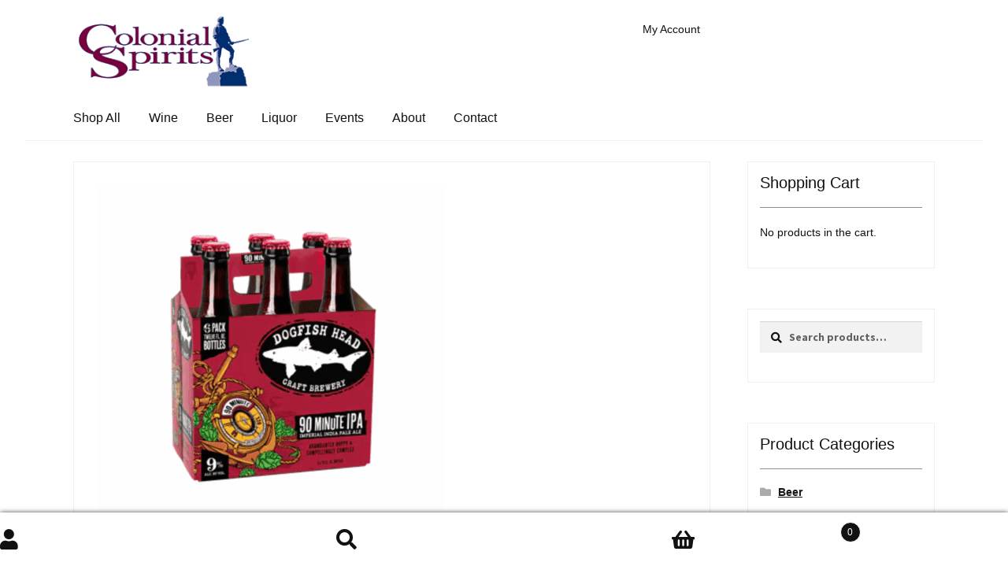

--- FILE ---
content_type: text/html; charset=UTF-8
request_url: https://www.colonialspirits.com/product/id-90-minute-ipa-4-pack/
body_size: 85769
content:
<!doctype html>
<html lang="en-US">
<head>
<meta charset="UTF-8">
<meta name="viewport" content="width=device-width, initial-scale=1">
<link rel="profile" href="http://gmpg.org/xfn/11">
<link rel="pingback" href="https://www.colonialspirits.com/xmlrpc.php">

<title>Dogfish Head 90 Minute Ipa - 6 Pack | Colonial Spirits</title><style id="wphb-used-css-product">img:is([sizes=auto i],[sizes^="auto," i]){contain-intrinsic-size:3000px 1500px}*{font-family:Helvetica}@font-face{font-family:"Source Sans Pro";font-display:swap;src:url('https://fonts.gstatic.com/s/sourcesanspro/v21/6xK3dSBYKcSV-LCoeQqfX1RYOo3qOK7lujVj9w.woff2') format('woff2')}@font-face{font-family:"Source Sans Pro";font-display:swap;src:url('https://fonts.gstatic.com/s/sourcesanspro/v21/6xKydSBYKcSV-LCoeQqfX1RYOo3i54rwlxdu3cOWxw.woff2') format('woff2')}@font-face{font-family:"Source Sans Pro";font-display:swap;src:url('https://fonts.gstatic.com/s/sourcesanspro/v21/6xKydSBYKcSV-LCoeQqfX1RYOo3ik4zwlxdu3cOWxw.woff2') format('woff2')}@font-face{font-family:"Source Sans Pro";font-display:swap;src:url('https://fonts.gstatic.com/s/sourcesanspro/v21/6xKydSBYKcSV-LCoeQqfX1RYOo3ig4vwlxdu3cOWxw.woff2') format('woff2')}@font-face{font-family:"Open Sans";font-display:swap;src:url('https://fonts.gstatic.com/s/opensans/v34/memSYaGs126MiZpBA-UvWbX2vVnXBbObj2OVZyOOSr4dVJWUgsjZ0B4gaVQUwaEQbjA.woff') format('woff')}.lazyload,.lazyloading{max-width:100%}.smush-dimensions{--smush-image-aspect-ratio:auto;aspect-ratio:var(--smush-image-aspect-ratio)}.wp-block-audio{box-sizing:border-box}.wp-block-audio :where(figcaption){margin-top:.5em;margin-bottom:1em}.wp-block-button__link{box-sizing:border-box;cursor:pointer;text-align:center;word-break:break-word;align-content:center;height:100%;display:inline-block}.wp-block-button__link.aligncenter{text-align:center}:root :where(.wp-block-button .wp-block-button__link.is-style-outline),:root :where(.wp-block-button.is-style-outline > .wp-block-button__link){border:2px solid;padding:.667em 1.333em}:root :where(.wp-block-button .wp-block-button__link.is-style-outline:not(.has-text-color)),:root :where(.wp-block-button.is-style-outline > .wp-block-button__link:not(.has-text-color)){color:currentColor}:root :where(.wp-block-button .wp-block-button__link.is-style-outline:not(.has-background)),:root :where(.wp-block-button.is-style-outline > .wp-block-button__link:not(.has-background)){background-color:initial;background-image:none}.wp-block-code{box-sizing:border-box}.wp-block-code code{overflow-wrap:break-word;text-align:initial;white-space:pre-wrap;direction:ltr;font-family:inherit;display:block}.wp-block-columns{box-sizing:border-box;display:flex;flex-wrap:wrap!important;align-items:normal!important}@media (width >= 782px){.wp-block-columns{flex-wrap:nowrap!important}}@media (width <= 781px){.wp-block-columns:not(.is-not-stacked-on-mobile)>.wp-block-column{flex-basis:100%!important}}@media (width >= 782px){.wp-block-columns:not(.is-not-stacked-on-mobile)>.wp-block-column{flex-grow:1;flex-basis:0}}.wp-block-column{overflow-wrap:break-word;word-break:break-word;flex-grow:1;min-width:0}.wp-block-cover{box-sizing:border-box;background-position:50%;justify-content:center;align-items:center;min-height:430px;padding:1em;display:flex;position:relative;overflow:clip}.wp-block-cover.alignleft{width:100%;max-width:420px}.wp-block-cover.aligncenter,.wp-block-cover.alignleft{display:flex}.wp-block-cover .wp-block-cover__inner-container{color:inherit;width:100%;position:relative}:root :where(.wp-block-cover h1:not(.has-text-color)),:root :where(.wp-block-cover h2:not(.has-text-color)),:root :where(.wp-block-cover h3:not(.has-text-color)),:root :where(.wp-block-cover h4:not(.has-text-color)),:root :where(.wp-block-cover h5:not(.has-text-color)),:root :where(.wp-block-cover h6:not(.has-text-color)),:root :where(.wp-block-cover p:not(.has-text-color)){color:inherit}body:not(.editor-styles-wrapper) .wp-block-cover:not(.wp-block-cover:has(.wp-block-cover__background + .wp-block-cover__inner-container)) .wp-block-cover__inner-container{z-index:1}.wp-block-embed.alignleft{width:100%;max-width:360px}.wp-block-cover .wp-block-embed{min-width:320px;min-height:240px}.wp-block-embed{overflow-wrap:break-word}.wp-block-embed :where(figcaption){margin-top:.5em;margin-bottom:1em}.wp-block-file{box-sizing:border-box}.wp-block-file:not(.wp-element-button){font-size:.8em}.wp-block-file.aligncenter{text-align:center}.wp-block-file *+.wp-block-file__button{margin-left:.75em}.wp-block-group{box-sizing:border-box}h1.has-background,h2.has-background,h3.has-background,h4.has-background,h5.has-background,h6.has-background{padding:1.25em 2.375em}.wp-block-image>a,.wp-block-image>figure>a{display:inline-block}.wp-block-image img{box-sizing:border-box;vertical-align:bottom;max-width:100%;height:auto}@media not (prefers-reduced-motion){.wp-block-image img.show{animation:.4s show-content-image}}.wp-block-image[style*=border-radius] img,.wp-block-image[style*=border-radius]>a{border-radius:inherit}.wp-block-image.aligncenter{text-align:center}.wp-block-image .aligncenter,.wp-block-image .alignleft,.wp-block-image.aligncenter,.wp-block-image.alignleft{display:table}.wp-block-image .aligncenter>figcaption,.wp-block-image .alignleft>figcaption,.wp-block-image.aligncenter>figcaption,.wp-block-image.alignleft>figcaption{caption-side:bottom;display:table-caption}.wp-block-image .alignleft{float:left;margin:.5em 1em .5em 0}.wp-block-image .aligncenter{margin-left:auto;margin-right:auto}.wp-block-image :where(figcaption){margin-top:.5em;margin-bottom:1em}:root :where(.wp-block-image.is-style-rounded img,.wp-block-image .is-style-rounded img){border-radius:9999px}.wp-block-image figure{margin:0}@keyframes show-content-image{0%{visibility:hidden}99%{visibility:hidden}to{visibility:visible}}@keyframes turn-off-visibility{0%{opacity:1;visibility:visible}99%{opacity:0;visibility:visible}to{opacity:0;visibility:hidden}}@keyframes lightbox-zoom-out{0%{visibility:visible;transform:translate(-50%,-50%) scale(1)}99%{visibility:visible}to{transform:translate(calc((-100vw + var(--wp--lightbox-scrollbar-width))/ 2 + var(--wp--lightbox-initial-left-position)),calc(-50vh + var(--wp--lightbox-initial-top-position))) scale(var(--wp--lightbox-scale));visibility:hidden}}:root :where(.wp-block-latest-posts.is-grid){padding:0}:root :where(.wp-block-latest-posts.wp-block-latest-posts__list){padding-left:0}ul{box-sizing:border-box}:root :where(.wp-block-list.has-background){padding:1.25em 2.375em}:root :where(p.has-background){padding:1.25em 2.375em}:where(p.has-text-color:not(.has-link-color)) a{color:inherit}:where(.wp-block-post-comments-form) input:not([type=submit]),:where(.wp-block-post-comments-form) textarea{border:1px solid #949494;font-family:inherit;font-size:1em}:where(.wp-block-post-comments-form) input:where(:not([type=submit]):not([type=checkbox])),:where(.wp-block-post-comments-form) textarea{padding:calc(.667em + 2px)}.wp-block-preformatted{box-sizing:border-box;white-space:pre-wrap}.wp-block-pullquote{box-sizing:border-box;overflow-wrap:break-word;text-align:center;margin:0 0 1em;padding:4em 0}.wp-block-pullquote cite,.wp-block-pullquote p{color:inherit}.wp-block-pullquote p{margin-top:0}.wp-block-pullquote p:last-child{margin-bottom:0}.wp-block-pullquote.alignleft{max-width:420px}.wp-block-pullquote cite,.wp-block-pullquote footer{position:relative}.wp-block-pullquote .has-text-color a{color:inherit}.wp-block-pullquote cite{color:inherit;display:block}.wp-block-quote{box-sizing:border-box}.wp-block-quote{overflow-wrap:break-word}.wp-block-quote.is-large:where(:not(.is-style-plain)),.wp-block-quote.is-style-large:where(:not(.is-style-plain)){margin-bottom:1em;padding:0 1em}.wp-block-quote.is-large:where(:not(.is-style-plain)) p,.wp-block-quote.is-style-large:where(:not(.is-style-plain)) p{font-size:1.5em;font-style:italic;line-height:1.6}.wp-block-quote.is-large:where(:not(.is-style-plain)) cite,.wp-block-quote.is-large:where(:not(.is-style-plain)) footer,.wp-block-quote.is-style-large:where(:not(.is-style-plain)) cite,.wp-block-quote.is-style-large:where(:not(.is-style-plain)) footer{text-align:right;font-size:1.125em}.wp-block-quote>cite{display:block}.wp-block-search__button{word-break:normal;margin-left:10px}.wp-block-search__button svg{fill:currentColor;vertical-align:text-bottom;width:1.25em;min-width:24px;height:1.25em;min-height:24px}.wp-block-search__label{width:100%}.wp-block-separator{border:none;border-top:2px solid}:root :where(.wp-block-separator.is-style-dots){text-align:center;height:auto;line-height:1}:root :where(.wp-block-separator.is-style-dots):before{color:currentColor;content:"···";letter-spacing:2em;padding-left:2em;font-family:serif;font-size:1.5em}.wp-block-separator.is-style-dots{background:0 0!important;border:none!important}:root :where(.wp-block-site-logo.is-style-rounded){border-radius:9999px}:root :where(.wp-block-social-links .wp-social-link a){padding:.25em}:root :where(.wp-block-social-links.is-style-logos-only .wp-social-link a){padding:0}:root :where(.wp-block-social-links.is-style-pill-shape .wp-social-link a){padding-left:.666667em;padding-right:.666667em}:root :where(.wp-block-tag-cloud.is-style-outline){flex-wrap:wrap;gap:1ch;display:flex}:root :where(.wp-block-tag-cloud.is-style-outline a){border:1px solid;margin-right:0;padding:1ch 2ch;font-size:unset!important;text-decoration:none!important}.wp-block-table{overflow-x:auto}.wp-block-table table{border-collapse:collapse;width:100%}.wp-block-table thead{border-bottom:3px solid}.wp-block-table td,.wp-block-table th{border:1px solid;padding:.5em}.wp-block-table.aligncenter,.wp-block-table.alignleft{width:auto;display:table}.wp-block-table.aligncenter td,.wp-block-table.aligncenter th,.wp-block-table.alignleft td,.wp-block-table.alignleft th{word-break:break-word}.wp-block-table.is-style-stripes{background-color:initial;border-collapse:inherit;border-spacing:0;border-bottom:1px solid #f0f0f0}.wp-block-table.is-style-stripes tbody tr:nth-child(odd){background-color:#f0f0f0}.wp-block-table.is-style-stripes td,.wp-block-table.is-style-stripes th{border-color:#0000}.wp-block-table table[style*=border-top-color] tr:first-child,.wp-block-table table[style*=border-top-color] tr:first-child td,.wp-block-table table[style*=border-top-color] tr:first-child th,.wp-block-table table[style*=border-top-color]>*,.wp-block-table table[style*=border-top-color]>* td,.wp-block-table table[style*=border-top-color]>* th{border-top-color:inherit}.wp-block-table table[style*=border-top-color] tr:not(:first-child){border-top-color:initial}.wp-block-table table[style*=border-bottom-color] tr:last-child,.wp-block-table table[style*=border-bottom-color] tr:last-child td,.wp-block-table table[style*=border-bottom-color] tr:last-child th,.wp-block-table table[style*=border-bottom-color]>*,.wp-block-table table[style*=border-bottom-color]>* td,.wp-block-table table[style*=border-bottom-color]>* th{border-bottom-color:inherit}.wp-block-table table[style*=border-bottom-color] tr:not(:last-child){border-bottom-color:initial}.wp-block-table table[style*=border-style] td,.wp-block-table table[style*=border-style] th,.wp-block-table table[style*=border-style] tr,.wp-block-table table[style*=border-style]>*{border-style:inherit}.wp-block-table table[style*=border-width] td,.wp-block-table table[style*=border-width] th,.wp-block-table table[style*=border-width] tr,.wp-block-table table[style*=border-width]>*{border-style:inherit;border-width:inherit}:root :where(.wp-block-table-of-contents){box-sizing:border-box}.wp-block-video{box-sizing:border-box}.wp-block-video.aligncenter{text-align:center}.wp-block-video :where(figcaption){margin-top:.5em;margin-bottom:1em}.editor-styles-wrapper,.entry-content{counter-reset:footnotes}:root{--wp--preset--font-size--normal:16px;--wp--preset--font-size--huge:42px}:root .has-midnight-gradient-background{background:linear-gradient(135deg,#020381,#2874fc)}.has-normal-font-size{font-size:var(--wp--preset--font-size--normal)}.has-huge-font-size{font-size:var(--wp--preset--font-size--huge)}.has-text-align-center{text-align:center}.has-text-align-right{text-align:right}.aligncenter{clear:both}.screen-reader-text{clip-path:inset(50%);border:0;width:1px;height:1px;margin:-1px;padding:0;position:absolute;overflow:hidden;word-wrap:normal!important}.screen-reader-text:focus{clip-path:none;color:#444;z-index:100000;background-color:#ddd;width:auto;height:auto;padding:15px 23px 14px;font-size:1em;line-height:normal;text-decoration:none;display:block;top:5px;left:5px}html :where(.has-border-color){border-style:solid}html :where([style*=border-top-color]){border-top-style:solid}html :where([style*=border-right-color]){border-right-style:solid}html :where([style*=border-bottom-color]){border-bottom-style:solid}html :where([style*=border-left-color]){border-left-style:solid}html :where([style*=border-width]){border-style:solid}html :where([style*=border-top-width]){border-top-style:solid}html :where([style*=border-right-width]){border-right-style:solid}html :where([style*=border-bottom-width]){border-bottom-style:solid}html :where([style*=border-left-width]){border-left-style:solid}html :where(img[class*=wp-image-]){max-width:100%;height:auto}html :where(.is-position-sticky){}@media screen and (width <= 600px){html :where(.is-position-sticky){}}.wp-block-audio :where(figcaption){color:#555;font-size:13px;text-align:center}.is-dark-theme .wp-block-audio :where(figcaption){color:#ffffffa6}.wp-block-audio{margin:0 0 1em}.wp-block-code{border:1px solid #ccc;border-radius:4px;font-family:Menlo,Consolas,monaco,monospace;padding:.8em 1em}.wp-block-embed :where(figcaption){color:#555;font-size:13px;text-align:center}.is-dark-theme .wp-block-embed :where(figcaption){color:#ffffffa6}.wp-block-embed{margin:0 0 1em}.blocks-gallery-caption{color:#555;font-size:13px;text-align:center}.is-dark-theme .blocks-gallery-caption{color:#ffffffa6}:root :where(.wp-block-image figcaption){color:#555;font-size:13px;text-align:center}.is-dark-theme :root :where(.wp-block-image figcaption){color:#ffffffa6}.wp-block-image{margin:0 0 1em}.wp-block-pullquote{border-bottom:4px solid;border-top:4px solid;color:currentColor;margin-bottom:1.75em}.wp-block-pullquote cite,.wp-block-pullquote footer,.wp-block-pullquote__citation{color:currentColor;font-size:.8125em;font-style:normal;text-transform:uppercase}.wp-block-quote{border-left:.25em solid;margin:0 0 1.75em;padding-left:1em}.wp-block-quote cite,.wp-block-quote footer{color:currentColor;font-size:.8125em;font-style:normal;position:relative}.wp-block-quote:where(.has-text-align-right){border-left:none;border-right:.25em solid;padding-left:0;padding-right:1em}.wp-block-quote:where(.has-text-align-center){border:none;padding-left:0}.wp-block-quote.is-large,.wp-block-quote.is-style-large,.wp-block-quote:where(.is-style-plain){border:none}.wp-block-search .wp-block-search__label{font-weight:700}.wp-block-search__button{border:1px solid #ccc;padding:.375em .625em}.wp-block-separator.has-css-opacity{opacity:.4}.wp-block-separator{border:none;border-bottom:2px solid;margin-left:auto;margin-right:auto}.wp-block-separator.has-alpha-channel-opacity{opacity:1}.wp-block-separator:not(.is-style-wide):not(.is-style-dots){width:100px}.wp-block-separator.has-background:not(.is-style-dots){border-bottom:none;height:1px}.wp-block-separator.has-background:not(.is-style-wide):not(.is-style-dots){height:2px}.wp-block-table{margin:0 0 1em}.wp-block-table td,.wp-block-table th{word-break:normal}.wp-block-table :where(figcaption){color:#555;font-size:13px;text-align:center}.is-dark-theme .wp-block-table :where(figcaption){color:#ffffffa6}.wp-block-video :where(figcaption){color:#555;font-size:13px;text-align:center}.is-dark-theme .wp-block-video :where(figcaption){color:#ffffffa6}.wp-block-video{margin:0 0 1em}:root :where(.wp-block-template-part.has-background){margin-bottom:0;margin-top:0;padding:1.25em 2.375em}/*! This file is auto-generated */.wp-block-button__link{color:#fff;background-color:#32373c;border-radius:9999px;box-shadow:none;text-decoration:none;padding:calc(.667em + 2px) calc(1.333em + 2px);font-size:1.125em}.wp-block-file__button{background:#32373c;color:#fff;text-decoration:none}.jetpack-sharing-buttons__services-list{display:flex;flex-direction:row;flex-wrap:wrap;gap:0;list-style-type:none;margin:5px;padding:0}.jetpack-sharing-buttons__services-list.has-small-icon-size{font-size:12px}.jetpack-sharing-buttons__services-list.has-normal-icon-size{font-size:16px}.jetpack-sharing-buttons__services-list.has-large-icon-size{font-size:24px}.jetpack-sharing-buttons__services-list.has-huge-icon-size{font-size:36px}@media print{.jetpack-sharing-buttons__services-list{display:none!important}}.editor-styles-wrapper .wp-block-jetpack-sharing-buttons{gap:0;padding-inline-start:0}ul.jetpack-sharing-buttons__services-list.has-background{padding:1.25em 2.375em}.editor-styles-wrapper .has-small-font-size,.hentry .entry-content .has-small-font-size{font-size:.875em}.editor-styles-wrapper .has-medium-font-size,.hentry .entry-content .has-medium-font-size{font-size:1.41575em}.editor-styles-wrapper .has-large-font-size,.hentry .entry-content .has-large-font-size{font-size:1.618em}.editor-styles-wrapper .has-huge-font-size,.hentry .entry-content .has-huge-font-size{font-size:2.2906835em}.editor-styles-wrapper .wp-block-audio,.hentry .entry-content .wp-block-audio{margin-bottom:1.41575em;width:100%}.editor-styles-wrapper .wp-block-audio.aligncenter,.hentry .entry-content .wp-block-audio.aligncenter{margin:0 auto 1.41575em;max-width:47.8260869565%}.editor-styles-wrapper .wp-block-video,.hentry .entry-content .wp-block-video{margin-bottom:1.41575em}.editor-styles-wrapper .wp-block-pullquote,.hentry .entry-content .wp-block-pullquote{margin:0 0 1.41575em}.editor-styles-wrapper .wp-block-pullquote p,.hentry .entry-content .wp-block-pullquote p{margin-bottom:1em;font-size:1.618em;line-height:1.618}.editor-styles-wrapper .wp-block-quote,.hentry .entry-content .wp-block-quote{margin-bottom:1.41575em;padding:0 0 0 1em}.editor-styles-wrapper .wp-block-quote.is-large,.editor-styles-wrapper .wp-block-quote.is-style-large,.hentry .entry-content .wp-block-quote.is-large,.hentry .entry-content .wp-block-quote.is-style-large{margin:0 0 1.41575em;padding:0;border:0}.editor-styles-wrapper .wp-block-quote.is-large p,.editor-styles-wrapper .wp-block-quote.is-style-large p,.hentry .entry-content .wp-block-quote.is-large p,.hentry .entry-content .wp-block-quote.is-style-large p{font-size:1.41575em;line-height:1.618}.editor-styles-wrapper .wp-block-quote cite,.editor-styles-wrapper .wp-block-quote footer,.editor-styles-wrapper .wp-block-quote__citation,.hentry .entry-content .wp-block-quote cite,.hentry .entry-content .wp-block-quote footer,.hentry .entry-content .wp-block-quote__citation{font-size:1em;font-weight:700}.editor-styles-wrapper .wp-block-embed.alignleft,.hentry .entry-content .wp-block-embed.alignleft{margin-right:2.617924em}.editor-styles-wrapper div.wp-block-image:not(.block-editor-media-placeholder),.hentry .entry-content div.wp-block-image:not(.block-editor-media-placeholder){display:inline}.editor-styles-wrapper div.wp-block-image:not(.block-editor-media-placeholder) figure,.hentry .entry-content div.wp-block-image:not(.block-editor-media-placeholder) figure{margin-bottom:1.41575em}.editor-styles-wrapper div.wp-block-image:not(.block-editor-media-placeholder) .alignleft,.hentry .entry-content div.wp-block-image:not(.block-editor-media-placeholder) .alignleft{margin-right:2.617924em}.editor-styles-wrapper div.wp-block-image:not(.block-editor-media-placeholder) figcaption,.hentry .entry-content div.wp-block-image:not(.block-editor-media-placeholder) figcaption{margin:0;padding:.875em 0;font-size:.875em;font-style:italic}.editor-styles-wrapper figure.wp-block-image,.hentry .entry-content figure.wp-block-image{margin:0 0 1.41575em}.editor-styles-wrapper .wp-block-cover .wp-block-cover__inner-container,.hentry .entry-content .wp-block-cover .wp-block-cover__inner-container{padding:2.617924em 1em;width:calc(100vw - 1em);max-width:calc(100vw - 1em)}.editor-styles-wrapper .wp-block-cover .wp-block-cover__inner-container :nth-last-child(-n+1),.hentry .entry-content .wp-block-cover .wp-block-cover__inner-container :nth-last-child(-n+1){margin-bottom:0}.editor-styles-wrapper .wp-block-cover .wp-block-cover__inner-container h1,.editor-styles-wrapper .wp-block-cover .wp-block-cover__inner-container h2,.editor-styles-wrapper .wp-block-cover .wp-block-cover__inner-container h3,.editor-styles-wrapper .wp-block-cover .wp-block-cover__inner-container h4,.editor-styles-wrapper .wp-block-cover .wp-block-cover__inner-container h5,.editor-styles-wrapper .wp-block-cover .wp-block-cover__inner-container h6,.hentry .entry-content .wp-block-cover .wp-block-cover__inner-container h1,.hentry .entry-content .wp-block-cover .wp-block-cover__inner-container h2,.hentry .entry-content .wp-block-cover .wp-block-cover__inner-container h3,.hentry .entry-content .wp-block-cover .wp-block-cover__inner-container h4,.hentry .entry-content .wp-block-cover .wp-block-cover__inner-container h5,.hentry .entry-content .wp-block-cover .wp-block-cover__inner-container h6{padding:0;margin-left:auto;margin-right:auto}.editor-styles-wrapper .wp-block-cover .wp-block-cover__inner-container h1,.hentry .entry-content .wp-block-cover .wp-block-cover__inner-container h1{font-size:3.706325903em;margin-bottom:.2360828548em}.editor-styles-wrapper .wp-block-cover .wp-block-cover__inner-container h2,.hentry .entry-content .wp-block-cover .wp-block-cover__inner-container h2{font-size:2.617924em;margin-bottom:.3342343017em}.editor-styles-wrapper .wp-block-cover .wp-block-cover__inner-container h3,.hentry .entry-content .wp-block-cover .wp-block-cover__inner-container h3{font-size:2.2906835em;margin-bottom:.3819820591em}.editor-styles-wrapper .wp-block-cover .wp-block-cover__inner-container h4,.hentry .entry-content .wp-block-cover .wp-block-cover__inner-container h4{font-size:1.618em;margin-bottom:.5407911001em}.editor-styles-wrapper .wp-block-cover .wp-block-cover__inner-container h5,.hentry .entry-content .wp-block-cover .wp-block-cover__inner-container h5{font-size:1.41575em;margin-bottom:.6180469716em}.editor-styles-wrapper .wp-block-cover .wp-block-cover__inner-container h6,.hentry .entry-content .wp-block-cover .wp-block-cover__inner-container h6{font-size:1.41575em;margin-bottom:.6180469716em}.editor-styles-wrapper .wp-block-cover .wp-block-cover__inner-container p:not(.has-small-font-size):not(.has-medium-font-size):not(.has-large-font-size):not(.has-huge-font-size),.hentry .entry-content .wp-block-cover .wp-block-cover__inner-container p:not(.has-small-font-size):not(.has-medium-font-size):not(.has-large-font-size):not(.has-huge-font-size){font-size:1.1em}.editor-styles-wrapper .wp-block-cover .wp-block-cover__inner-container p:not(.has-text-color),.hentry .entry-content .wp-block-cover .wp-block-cover__inner-container p:not(.has-text-color){color:#fff}@media(min-width:568px){.editor-styles-wrapper .wp-block-cover .wp-block-cover__inner-container,.hentry .entry-content .wp-block-cover .wp-block-cover__inner-container{width:66.6666666667vw;max-width:66.6666666667vw}}@media(min-width:768px){.editor-styles-wrapper .wp-block-cover .wp-block-cover__inner-container,.hentry .entry-content .wp-block-cover .wp-block-cover__inner-container{width:50vw;max-width:50vw;padding-top:6.8535260698em;padding-bottom:6.8535260698em}}.editor-styles-wrapper .wp-block-separator,.hentry .entry-content .wp-block-separator{border:0;margin:0 auto 1.41575em;overflow:hidden}.editor-styles-wrapper .wp-block-separator:not(.is-style-wide):not(.is-style-dots),.hentry .entry-content .wp-block-separator:not(.is-style-wide):not(.is-style-dots){max-width:10%}.editor-styles-wrapper .wp-block-table,.hentry .entry-content .wp-block-table{border-collapse:separate}.editor-styles-wrapper .wp-block-table td,.editor-styles-wrapper .wp-block-table th,.hentry .entry-content .wp-block-table td,.hentry .entry-content .wp-block-table th{border:0;padding:1em 1.41575em;word-break:normal}.editor-styles-wrapper .wp-block-table thead th,.hentry .entry-content .wp-block-table thead th{padding:1.41575em}.editor-styles-wrapper .wp-block-file,.hentry .entry-content .wp-block-file{margin-bottom:1.41575em}.editor-styles-wrapper .wp-block-file .wp-block-file__button,.hentry .entry-content .wp-block-file .wp-block-file__button{font-size:.875em;line-height:1.618;border:0;cursor:pointer;padding:.6180469716em 1.41575em;text-decoration:none;font-weight:600;text-shadow:none;display:inline-block;-webkit-appearance:none;border-radius:0;opacity:1}.editor-styles-wrapper .wp-block-code,.editor-styles-wrapper .wp-block-preformatted pre,.hentry .entry-content .wp-block-code,.hentry .entry-content .wp-block-preformatted pre{font-family:"Courier 10 Pitch",Courier,monospace;font-size:1em}.editor-styles-wrapper .wp-block-code,.hentry .entry-content .wp-block-code{border:none;border-radius:0;padding:1.618em}.editor-styles-wrapper .wp-block-columns .wp-block-column,.hentry .entry-content .wp-block-columns .wp-block-column{margin-bottom:1em}@media(min-width:600px){.editor-styles-wrapper .wp-block-columns .wp-block-column,.hentry .entry-content .wp-block-columns .wp-block-column{padding-left:0;padding-right:4.347826087%;margin-left:0}.editor-styles-wrapper .wp-block-columns .wp-block-column:not(:last-child),.hentry .entry-content .wp-block-columns .wp-block-column:not(:last-child){margin-right:0}.editor-styles-wrapper .wp-block-columns .wp-block-column:nth-of-type(2n),.hentry .entry-content .wp-block-columns .wp-block-column:nth-of-type(2n){padding-right:0}body:not(.page-template-template-fullwidth-php):not(.storefront-full-width-content) .editor-styles-wrapper .wp-block-columns .wp-block-column,body:not(.page-template-template-fullwidth-php):not(.storefront-full-width-content) .hentry .entry-content .wp-block-columns .wp-block-column{padding-right:5.8823529412%}body:not(.page-template-template-fullwidth-php):not(.storefront-full-width-content) .editor-styles-wrapper .wp-block-columns .wp-block-column:nth-of-type(2n),body:not(.page-template-template-fullwidth-php):not(.storefront-full-width-content) .hentry .entry-content .wp-block-columns .wp-block-column:nth-of-type(2n){padding-right:0}}@media(min-width:782px){.editor-styles-wrapper .wp-block-columns .wp-block-column,.hentry .entry-content .wp-block-columns .wp-block-column{padding-right:0}.editor-styles-wrapper .wp-block-columns .wp-block-column:not(:first-child),.hentry .entry-content .wp-block-columns .wp-block-column:not(:first-child){padding-left:0}.editor-styles-wrapper .wp-block-columns .wp-block-column:not(:last-child),.hentry .entry-content .wp-block-columns .wp-block-column:not(:last-child){padding-right:0;margin-right:4.347826087%}body:not(.page-template-template-fullwidth-php):not(.storefront-full-width-content) .editor-styles-wrapper .wp-block-columns .wp-block-column,body:not(.page-template-template-fullwidth-php):not(.storefront-full-width-content) .hentry .entry-content .wp-block-columns .wp-block-column{padding-right:0}body:not(.page-template-template-fullwidth-php):not(.storefront-full-width-content) .editor-styles-wrapper .wp-block-columns .wp-block-column:not(:last-child),body:not(.page-template-template-fullwidth-php):not(.storefront-full-width-content) .hentry .entry-content .wp-block-columns .wp-block-column:not(:last-child){margin-right:5.8823529412%}}.wp-block-button__link:not(.has-text-color){color:#fff}.wp-block-button__link:not(.has-text-color):active,.wp-block-button__link:not(.has-text-color):focus,.wp-block-button__link:not(.has-text-color):hover{color:#fff}.wp-block-button__link:not(.has-background){background-color:#8e96bd}.wp-block-button__link:not(.has-background):active,.wp-block-button__link:not(.has-background):focus,.wp-block-button__link:not(.has-background):hover{border-color:#757da4;background-color:#757da4}.wc-block-grid__products .wc-block-grid__product .wp-block-button__link{background-color:#8e96bd;border-color:#8e96bd;color:#fff}.wp-block-quote cite,.wp-block-quote footer,.wp-block-quote__citation{color:#111}.wp-block-pullquote cite,.wp-block-pullquote footer,.wp-block-pullquote__citation{color:#111}.wp-block-image figcaption{color:#111}.wp-block-separator.is-style-dots::before{color:#111}.wp-block-file a.wp-block-file__button{color:#fff;background-color:#8e96bd;border-color:#8e96bd}.wp-block-file a.wp-block-file__button:active,.wp-block-file a.wp-block-file__button:focus,.wp-block-file a.wp-block-file__button:hover{color:#fff;background-color:#757da4}.wp-block-code,.wp-block-preformatted pre{color:#111}.wp-block-table:not( .has-background ):not( .is-style-stripes ) tbody tr:nth-child(2n) td{background-color:#fdfdfd}.wp-block-cover .wp-block-cover__inner-container h1:not(.has-text-color),.wp-block-cover .wp-block-cover__inner-container h2:not(.has-text-color),.wp-block-cover .wp-block-cover__inner-container h3:not(.has-text-color),.wp-block-cover .wp-block-cover__inner-container h4:not(.has-text-color),.wp-block-cover .wp-block-cover__inner-container h5:not(.has-text-color),.wp-block-cover .wp-block-cover__inner-container h6:not(.has-text-color){color:#111}.rtl .wc-block-components-price-slider__range-input-progress,.wc-block-components-price-slider__range-input-progress{}@media all and (-ms-high-contrast:none),(-ms-high-contrast:active){.wc-block-components-price-slider__range-input-progress{background:#7a003c}}.wc-block-components-button:not(.is-link){background-color:#7a003c;color:#fff}.wc-block-components-button:not(.is-link):active,.wc-block-components-button:not(.is-link):focus,.wc-block-components-button:not(.is-link):hover{background-color:#610023;color:#fff}.wc-block-components-button:not(.is-link):disabled{background-color:#7a003c;color:#fff}.wc-block-cart__submit-container{background-color:#fff}.wc-block-cart__submit-container::before{color:rgba(220,220,220,.5)}.wc-block-components-order-summary-item__quantity{background-color:#fff;border-color:#111;box-shadow:0 0 0 2px #fff;color:#111}:root{--wp--preset--color--black:#000000;--wp--preset--color--cyan-bluish-gray:#abb8c3;--wp--preset--color--white:#ffffff;--wp--preset--color--pale-pink:#f78da7;--wp--preset--color--vivid-red:#cf2e2e;--wp--preset--color--luminous-vivid-orange:#ff6900;--wp--preset--color--luminous-vivid-amber:#fcb900;--wp--preset--color--light-green-cyan:#7bdcb5;--wp--preset--color--vivid-green-cyan:#00d084;--wp--preset--color--pale-cyan-blue:#8ed1fc;--wp--preset--color--vivid-cyan-blue:#0693e3;--wp--preset--color--vivid-purple:#9b51e0;--wp--preset--gradient--vivid-cyan-blue-to-vivid-purple:linear-gradient(135deg,rgba(6,147,227,1) 0%,rgb(155,81,224) 100%);--wp--preset--gradient--light-green-cyan-to-vivid-green-cyan:linear-gradient(135deg,rgb(122,220,180) 0%,rgb(0,208,130) 100%);--wp--preset--gradient--luminous-vivid-amber-to-luminous-vivid-orange:linear-gradient(135deg,rgba(252,185,0,1) 0%,rgba(255,105,0,1) 100%);--wp--preset--gradient--luminous-vivid-orange-to-vivid-red:linear-gradient(135deg,rgba(255,105,0,1) 0%,rgb(207,46,46) 100%);--wp--preset--gradient--very-light-gray-to-cyan-bluish-gray:linear-gradient(135deg,rgb(238,238,238) 0%,rgb(169,184,195) 100%);--wp--preset--gradient--cool-to-warm-spectrum:linear-gradient(135deg,rgb(74,234,220) 0%,rgb(151,120,209) 20%,rgb(207,42,186) 40%,rgb(238,44,130) 60%,rgb(251,105,98) 80%,rgb(254,248,76) 100%);--wp--preset--gradient--blush-light-purple:linear-gradient(135deg,rgb(255,206,236) 0%,rgb(152,150,240) 100%);--wp--preset--gradient--blush-bordeaux:linear-gradient(135deg,rgb(254,205,165) 0%,rgb(254,45,45) 50%,rgb(107,0,62) 100%);--wp--preset--gradient--luminous-dusk:linear-gradient(135deg,rgb(255,203,112) 0%,rgb(199,81,192) 50%,rgb(65,88,208) 100%);--wp--preset--gradient--pale-ocean:linear-gradient(135deg,rgb(255,245,203) 0%,rgb(182,227,212) 50%,rgb(51,167,181) 100%);--wp--preset--gradient--electric-grass:linear-gradient(135deg,rgb(202,248,128) 0%,rgb(113,206,126) 100%);--wp--preset--gradient--midnight:linear-gradient(135deg,rgb(2,3,129) 0%,rgb(40,116,252) 100%);--wp--preset--font-size--small:14px;--wp--preset--font-size--medium:23px;--wp--preset--font-size--large:26px;--wp--preset--font-size--x-large:42px;--wp--preset--font-size--normal:16px;--wp--preset--font-size--huge:37px}:root :where(.is-layout-flow)>:first-child{margin-block-start:0}:root :where(.is-layout-flow)>:last-child{margin-block-end:0}:root :where(.is-layout-flow)>*{margin-block-start:24px;margin-block-end:0}:root :where(.is-layout-constrained)>:first-child{margin-block-start:0}:root :where(.is-layout-constrained)>:last-child{margin-block-end:0}:root :where(.is-layout-constrained)>*{margin-block-start:24px;margin-block-end:0}:root :where(.is-layout-flex){gap:24px}:root :where(.is-layout-grid){gap:24px}body .is-layout-flex{display:flex}.is-layout-flex{flex-wrap:wrap;align-items:center}.is-layout-flex>:is(*,div){margin:0}body .is-layout-grid{display:grid}.is-layout-grid>:is(*,div){margin:0}.has-black-color{color:var(--wp--preset--color--black)!important}.has-cyan-bluish-gray-color{color:var(--wp--preset--color--cyan-bluish-gray)!important}.has-white-color{color:var(--wp--preset--color--white)!important}.has-pale-pink-color{color:var(--wp--preset--color--pale-pink)!important}.has-vivid-red-color{color:var(--wp--preset--color--vivid-red)!important}.has-luminous-vivid-orange-color{color:var(--wp--preset--color--luminous-vivid-orange)!important}.has-luminous-vivid-amber-color{color:var(--wp--preset--color--luminous-vivid-amber)!important}.has-light-green-cyan-color{color:var(--wp--preset--color--light-green-cyan)!important}.has-vivid-green-cyan-color{color:var(--wp--preset--color--vivid-green-cyan)!important}.has-pale-cyan-blue-color{color:var(--wp--preset--color--pale-cyan-blue)!important}.has-vivid-cyan-blue-color{color:var(--wp--preset--color--vivid-cyan-blue)!important}.has-vivid-purple-color{color:var(--wp--preset--color--vivid-purple)!important}.has-black-background-color{background-color:var(--wp--preset--color--black)!important}.has-cyan-bluish-gray-background-color{background-color:var(--wp--preset--color--cyan-bluish-gray)!important}.has-white-background-color{background-color:var(--wp--preset--color--white)!important}.has-pale-pink-background-color{background-color:var(--wp--preset--color--pale-pink)!important}.has-vivid-red-background-color{background-color:var(--wp--preset--color--vivid-red)!important}.has-luminous-vivid-orange-background-color{background-color:var(--wp--preset--color--luminous-vivid-orange)!important}.has-luminous-vivid-amber-background-color{background-color:var(--wp--preset--color--luminous-vivid-amber)!important}.has-light-green-cyan-background-color{background-color:var(--wp--preset--color--light-green-cyan)!important}.has-vivid-green-cyan-background-color{background-color:var(--wp--preset--color--vivid-green-cyan)!important}.has-pale-cyan-blue-background-color{background-color:var(--wp--preset--color--pale-cyan-blue)!important}.has-vivid-cyan-blue-background-color{background-color:var(--wp--preset--color--vivid-cyan-blue)!important}.has-vivid-purple-background-color{background-color:var(--wp--preset--color--vivid-purple)!important}.has-black-border-color{border-color:var(--wp--preset--color--black)!important}.has-cyan-bluish-gray-border-color{border-color:var(--wp--preset--color--cyan-bluish-gray)!important}.has-white-border-color{border-color:var(--wp--preset--color--white)!important}.has-pale-pink-border-color{border-color:var(--wp--preset--color--pale-pink)!important}.has-vivid-red-border-color{border-color:var(--wp--preset--color--vivid-red)!important}.has-luminous-vivid-orange-border-color{border-color:var(--wp--preset--color--luminous-vivid-orange)!important}.has-luminous-vivid-amber-border-color{border-color:var(--wp--preset--color--luminous-vivid-amber)!important}.has-light-green-cyan-border-color{border-color:var(--wp--preset--color--light-green-cyan)!important}.has-vivid-green-cyan-border-color{border-color:var(--wp--preset--color--vivid-green-cyan)!important}.has-pale-cyan-blue-border-color{border-color:var(--wp--preset--color--pale-cyan-blue)!important}.has-vivid-cyan-blue-border-color{border-color:var(--wp--preset--color--vivid-cyan-blue)!important}.has-vivid-purple-border-color{border-color:var(--wp--preset--color--vivid-purple)!important}.has-vivid-cyan-blue-to-vivid-purple-gradient-background{background:var(--wp--preset--gradient--vivid-cyan-blue-to-vivid-purple)!important}.has-light-green-cyan-to-vivid-green-cyan-gradient-background{background:var(--wp--preset--gradient--light-green-cyan-to-vivid-green-cyan)!important}.has-luminous-vivid-amber-to-luminous-vivid-orange-gradient-background{background:var(--wp--preset--gradient--luminous-vivid-amber-to-luminous-vivid-orange)!important}.has-luminous-vivid-orange-to-vivid-red-gradient-background{background:var(--wp--preset--gradient--luminous-vivid-orange-to-vivid-red)!important}.has-very-light-gray-to-cyan-bluish-gray-gradient-background{background:var(--wp--preset--gradient--very-light-gray-to-cyan-bluish-gray)!important}.has-cool-to-warm-spectrum-gradient-background{background:var(--wp--preset--gradient--cool-to-warm-spectrum)!important}.has-blush-light-purple-gradient-background{background:var(--wp--preset--gradient--blush-light-purple)!important}.has-blush-bordeaux-gradient-background{background:var(--wp--preset--gradient--blush-bordeaux)!important}.has-luminous-dusk-gradient-background{background:var(--wp--preset--gradient--luminous-dusk)!important}.has-pale-ocean-gradient-background{background:var(--wp--preset--gradient--pale-ocean)!important}.has-electric-grass-gradient-background{background:var(--wp--preset--gradient--electric-grass)!important}.has-midnight-gradient-background{background:var(--wp--preset--gradient--midnight)!important}.has-small-font-size{font-size:var(--wp--preset--font-size--small)!important}.has-medium-font-size{font-size:var(--wp--preset--font-size--medium)!important}.has-large-font-size{font-size:var(--wp--preset--font-size--large)!important}.has-x-large-font-size{font-size:var(--wp--preset--font-size--x-large)!important}.has-normal-font-size{font-size:var(--wp--preset--font-size--normal)!important}.has-huge-font-size{font-size:var(--wp--preset--font-size--huge)!important}:root :where(.wp-block-pullquote){font-size:1.5em;line-height:1.6}button.pswp__button{box-shadow:none!important;background-image:url("https://b422320.smushcdn.com/422320/wp-content/plugins/woocommerce/assets/css/photoswipe/default-skin/default-skin.png?lossy=2&strip=1&webp=1")!important}button.pswp__button,button.pswp__button--arrow--left:before,button.pswp__button--arrow--right:before,button.pswp__button:hover{background-color:#0000!important}button.pswp__button--arrow--left,button.pswp__button--arrow--left:hover,button.pswp__button--arrow--right,button.pswp__button--arrow--right:hover{background-image:none!important}button.pswp__button--close:hover{background-position:0 -44px}button.pswp__button--zoom:hover{background-position:-88px 0}.pswp{-ms-touch-action:none;touch-action:none;z-index:1500;-webkit-text-size-adjust:100%;-webkit-backface-visibility:hidden;outline:0;width:100%;height:100%;display:none;position:absolute;top:0;left:0;overflow:hidden}.pswp *{-webkit-box-sizing:border-box;box-sizing:border-box}.pswp img{max-width:none}.pswp__bg{opacity:0;-webkit-backface-visibility:hidden;will-change:opacity;background:#000;width:100%;height:100%;position:absolute;top:0;left:0;-webkit-transform:translateZ(0);transform:translateZ(0)}.pswp__scroll-wrap{width:100%;height:100%;position:absolute;top:0;left:0;overflow:hidden}.pswp__container{-ms-touch-action:none;touch-action:none;position:absolute;inset:0}.pswp__container{-webkit-user-select:none;-moz-user-select:none;-ms-user-select:none;user-select:none;-webkit-tap-highlight-color:transparent;-webkit-touch-callout:none}.pswp__bg{will-change:opacity;-webkit-transition:opacity .333s cubic-bezier(.4, 0, .22, 1);transition:opacity .333s cubic-bezier(.4, 0, .22, 1)}.pswp__container{-webkit-backface-visibility:hidden}.pswp__item{position:absolute;inset:0;overflow:hidden}/*! PhotoSwipe Default UI CSS by Dmitry Semenov | photoswipe.com | MIT license */.pswp__button{cursor:pointer;-webkit-appearance:none;float:left;opacity:.75;width:44px;height:44px;-webkit-box-shadow:none;box-shadow:none;background:0 0;border:0;margin:0;padding:0;-webkit-transition:opacity .2s;transition:opacity .2s;display:block;position:relative;overflow:visible}.pswp__button:focus,.pswp__button:hover{opacity:1}.pswp__button:active{opacity:.9;outline:0}.pswp__button::-moz-focus-inner{border:0;padding:0}.pswp__button,.pswp__button--arrow--left:before,.pswp__button--arrow--right:before{background:url("https://b422320.smushcdn.com/422320/wp-content/plugins/woocommerce/assets/css/photoswipe/default-skin/default-skin.png?lossy=2&strip=1&webp=1") 0 0/264px 88px no-repeat;width:44px;height:44px}.pswp__button--close{background-position:0 -44px}.pswp__button--share{background-position:-44px -44px}.pswp__button--fs{display:none}.pswp__button--zoom{background-position:-88px 0;display:none}.pswp__button--arrow--left,.pswp__button--arrow--right{background:0 0;width:70px;height:100px;margin-top:-50px;position:absolute;top:50%}.pswp__button--arrow--left{left:0}.pswp__button--arrow--right{right:0}.pswp__button--arrow--left:before,.pswp__button--arrow--right:before{content:"";background-color:#0000004d;width:32px;height:30px;position:absolute;top:35px}.pswp__button--arrow--left:before{background-position:-138px -44px;left:6px}.pswp__button--arrow--right:before{background-position:-94px -44px;right:6px}.pswp__counter,.pswp__share-modal{-webkit-user-select:none;-moz-user-select:none;-ms-user-select:none;user-select:none}.pswp__share-modal{z-index:1600;opacity:0;-webkit-backface-visibility:hidden;will-change:opacity;background:#00000080;width:100%;height:100%;padding:10px;-webkit-transition:opacity .25s ease-out;transition:opacity .25s ease-out;display:block;position:absolute;top:0;left:0}.pswp__share-modal--hidden{display:none}.pswp__share-tooltip{z-index:1620;-webkit-transition:-webkit-transform .25s;-webkit-backface-visibility:hidden;will-change:transform;background:#fff;border-radius:2px;width:auto;transition:transform .25s;display:block;position:absolute;top:56px;right:44px;-webkit-transform:translateY(6px);-ms-transform:translateY(6px);transform:translateY(6px);-webkit-box-shadow:0 2px 5px #00000040;box-shadow:0 2px 5px #00000040}.pswp__share-tooltip a{color:#000;padding:8px 12px;font-size:14px;line-height:18px;text-decoration:none;display:block}.pswp__share-tooltip a:hover{color:#000;text-decoration:none}.pswp__share-tooltip a:first-child{border-radius:2px 2px 0 0}.pswp__share-tooltip a:last-child{border-radius:0 0 2px 2px}.pswp__counter{color:#fff;opacity:.75;height:44px;margin-inline-end:auto;padding:0 10px;font-size:13px;line-height:44px;position:relative;top:0;left:0}.pswp__caption{width:100%;min-height:44px;position:absolute;bottom:0;left:0}.pswp__caption small{color:#bbb;font-size:11px}.pswp__caption__center{text-align:left;color:#ccc;max-width:420px;margin:0 auto;padding:10px;font-size:13px;line-height:20px}.pswp__preloader{opacity:0;will-change:opacity;direction:ltr;width:44px;height:44px;margin-left:-22px;-webkit-transition:opacity .25s ease-out;transition:opacity .25s ease-out;position:absolute;top:0;left:50%}.pswp__preloader__icn{width:20px;height:20px;margin:12px}@media screen and (width <= 1024px){.pswp__preloader{float:right;margin:0;position:relative;top:auto;left:auto}}.pswp__ui{-webkit-font-smoothing:auto;visibility:visible;opacity:1;z-index:1550}.pswp__top-bar{justify-content:flex-end;width:100%;height:44px;display:flex;position:absolute;top:0;left:0}.pswp__caption,.pswp__top-bar{-webkit-backface-visibility:hidden;will-change:opacity;-webkit-transition:opacity .333s cubic-bezier(.4, 0, .22, 1);transition:opacity .333s cubic-bezier(.4, 0, .22, 1)}.pswp__caption,.pswp__top-bar{background-color:#00000080}.pswp__ui--hidden .pswp__button--arrow--left,.pswp__ui--hidden .pswp__button--arrow--right,.pswp__ui--hidden .pswp__caption,.pswp__ui--hidden .pswp__top-bar{opacity:.001}.woocommerce form .form-row .required{visibility:visible}/*! This file is auto-generated */@font-face{font-display: swap;font-family:dashicons;src:url("https://www.colonialspirits.com/wp-includes/fonts/dashicons.eot?99ac726223c749443b642ce33df8b800");src:url("https://www.colonialspirits.com/wp-includes/fonts/dashicons.eot?99ac726223c749443b642ce33df8b800#iefix") format("embedded-opentype"),url("[data-uri]") format("woff"),url("https://www.colonialspirits.com/wp-includes/fonts/dashicons.ttf?99ac726223c749443b642ce33df8b800") format("truetype");font-weight:400;font-style:normal}.dashicons,.dashicons-before:before{speak:never;text-decoration:inherit;text-transform:none;text-rendering:auto;-webkit-font-smoothing:antialiased;-moz-osx-font-smoothing:grayscale;vertical-align:top;text-align:center;width:20px;height:20px;font-family:dashicons;font-size:20px;font-style:normal;font-weight:400;line-height:1;transition:color .1s ease-in;display:inline-block}.wc_pao_datepicker{width:40em;font-size:10px;padding:0 1.3em 2.3em;background-color:#f5f5f5;color:#060606;z-index:9999!important}.wc_pao_datepicker a,.wc_pao_datepicker article,.wc_pao_datepicker b,.wc_pao_datepicker caption,.wc_pao_datepicker center,.wc_pao_datepicker cite,.wc_pao_datepicker code,.wc_pao_datepicker div,.wc_pao_datepicker embed,.wc_pao_datepicker fieldset,.wc_pao_datepicker figcaption,.wc_pao_datepicker figure,.wc_pao_datepicker footer,.wc_pao_datepicker form,.wc_pao_datepicker h1,.wc_pao_datepicker h2,.wc_pao_datepicker h3,.wc_pao_datepicker h4,.wc_pao_datepicker h5,.wc_pao_datepicker h6,.wc_pao_datepicker header,.wc_pao_datepicker i,.wc_pao_datepicker img,.wc_pao_datepicker ins,.wc_pao_datepicker label,.wc_pao_datepicker legend,.wc_pao_datepicker li,.wc_pao_datepicker p,.wc_pao_datepicker pre,.wc_pao_datepicker q,.wc_pao_datepicker s,.wc_pao_datepicker section,.wc_pao_datepicker small,.wc_pao_datepicker span,.wc_pao_datepicker strong,.wc_pao_datepicker table,.wc_pao_datepicker tbody,.wc_pao_datepicker td,.wc_pao_datepicker th,.wc_pao_datepicker thead,.wc_pao_datepicker tr,.wc_pao_datepicker u,.wc_pao_datepicker ul,.wc_pao_datepicker var{margin:0;padding:0;border:0;font-size:100%;font:inherit;vertical-align:baseline}.wc_pao_datepicker table{border-collapse:collapse;border-spacing:0}.g-recaptcha{clear:both}.campaign-monitor-custom-field{margin:1em}.campaign-monitor-custom-field label{display:block}.campaign-monitor-custom-field select{padding:1em;background:0 0;background-color:#fff;margin:5px 0 0;width:100%;font-size:14px;height:auto}.cmApp_bar .cmApp_signupFormWrapper .g-recaptcha{clear:none;margin-top:-.3em}.cmApp_signupContainer.cmApp_bar .cmApp_signupFormWrapper input[type=number],.cmApp_signupContainer.cmApp_bar .cmApp_signupFormWrapper input[type=text],.cmApp_signupContainer.cmApp_bar .cmApp_signupFormWrapper select{width:auto;margin-left:1em}.cmApp_signupContainer.cmApp_bar .cmApp_signupFormWrapper label{margin-right:.5em;width:auto}.cmApp_signupContainer.cmApp_bar .cmApp_signupFormWrapper .cm-multi label:first-child{float:left}.cmApp_signupContainer.cmApp_bar .cmApp_signupFormWrapper ul,.cmApp_signupContainer.cmApp_bar .cmApp_signupFormWrapper ul li{display:inline-block}.cmApp_signupContainer.cmApp_embedded .cmApp_formHeader,.cmApp_signupContainer.cmApp_embedded .cmApp_formSubHeader,.cmApp_signupContainer.cmApp_lightbox .cmApp_formHeader,.cmApp_signupContainer.cmApp_lightbox .cmApp_formSubHeader,.cmApp_signupContainer.cmApp_slideoutTab .cmApp_formHeader,.cmApp_signupContainer.cmApp_slideoutTab .cmApp_formSubHeader{text-align:center}#cmApp_statusContainer .cmApp_processingMsg{white-space:nowrap}.cmApp_signupContainer .cmApp_processing #cmApp_thankYouCheck{visibility:visible}.cmApp_signupContainer .cmApp_processing #cmApp_thankYouCheck img{display:inline}.hidden{display:none;visibility:hidden}.show{display:block;visibility:visible}.cmApp_signupContainer.cmApp_bar #cmApp_errorAll div{display:block;clear:both}.cmApp_signupContainer.cmApp_bar #cmApp_errorAll div:first-child{margin-top:-4px}.cmApp_bar #cmApp_thankYouCheck img{max-height:40px;width:auto}.cmApp_bar #cmApp_statusContainer p{margin:0}.cmApp_bar .cmApp_formInput input,.cmApp_bar .cmApp_formInput label{display:inline}.cmApp_signupContainer.cmApp_bar div.cmApp_processingMsg{padding:.25em}/*!
Theme Name:   Storefront
Theme URI:    https://woocommerce.com/products/storefront/
Author:       Automattic
Author URI:   https://woocommerce.com/
Description:  Storefront is the perfect theme for your next WooCommerce project. Designed and developed by WooCommerce Core developers, it features a bespoke integration with WooCommerce itself plus many of the most popular customer facing WooCommerce extensions. There are several layout & color options to personalise your shop, multiple widget regions, a responsive design and much more. Developers will love its lean and extensible codebase making it a joy to customize and extend. Looking for a WooCommerce theme? Look no further!
Version:      4.6.1
Tested up to: 6.7
Requires PHP: 5.6.0
License:      GNU General Public License v3 or later
License URI:  https://www.gnu.org/licenses/gpl-3.0.html
Text Domain:  storefront
Tags:         e-commerce, two-columns, left-sidebar, right-sidebar, custom-background, custom-colors, custom-header, custom-menu, featured-images, full-width-template, threaded-comments, accessibility-ready, rtl-language-support, footer-widgets, sticky-post, theme-options, editor-style

This theme, like WordPress, is licensed under the GPL.
Use it to make something cool, have fun, and share what you've learned with others.

Storefront is based on Underscores https://underscores.me/, (C) 2012-2017 Automattic, Inc.

Resetting and rebuilding styles have been helped along thanks to the fine work of
Eric Meyer https://meyerweb.com/eric/tools/css/reset/index.html
along with Nicolas Gallagher and Jonathan Neal http://necolas.github.com/normalize.css/

All sizing (typography, layout, padding/margins, etc) are inspired by a modular scale that uses 1em as a base size with a 1.618 ratio.
You can read more about the calculator we use in our Sass here: https://github.com/modularscale/modularscale-sass

FontAwesome License: SIL Open Font License - http://scripts.sil.org/cms/scripts/page.php?site_id=nrsi&id=OFL
Images License: GNU General Public License v2 or later
*//*!
 * normalize.css v3.0.3 | MIT License | github.com/necolas/normalize.css
 */html{font-family:sans-serif;-ms-text-size-adjust:100%;-webkit-text-size-adjust:100%}body{margin:0}article,figcaption,figure,footer,header,main,menu,nav,section,summary{display:block}[hidden],template{display:none}a{background-color:rgba(0,0,0,0)}a:active,a:hover{outline:0}b,strong{font-weight:700}h1{font-size:2em;margin:.67em 0}small{font-size:80%}img{border:0}svg:not(:root){overflow:hidden}figure{margin:1em 40px}pre{overflow:auto}code,pre{font-family:monospace,monospace;font-size:1em}button,input,select,textarea{color:inherit;font:inherit;margin:0}button{overflow:visible}button,select{text-transform:none}button,html input[type=button],input[type=reset],input[type=submit]{-webkit-appearance:button;cursor:pointer}button[disabled],html input[disabled]{cursor:default}button::-moz-focus-inner,input::-moz-focus-inner{border:0;padding:0}input{line-height:normal}input[type=checkbox],input[type=radio]{box-sizing:border-box;padding:0}input[type=number]::-webkit-inner-spin-button,input[type=number]::-webkit-outer-spin-button{height:auto}input[type=search]{-webkit-appearance:textfield;box-sizing:content-box}input[type=search]::-webkit-search-cancel-button,input[type=search]::-webkit-search-decoration{-webkit-appearance:none}fieldset{border:1px solid silver;margin:0 2px;padding:.35em .625em .75em}legend{border:0;padding:0}textarea{overflow:auto}table{border-collapse:collapse;border-spacing:0}td,th{padding:0}body{-ms-word-wrap:break-word;word-wrap:break-word}body,button,input,textarea{color:#43454b;font-family:"Source Sans Pro",HelveticaNeue-Light,"Helvetica Neue Light","Helvetica Neue",Helvetica,Arial,"Lucida Grande",sans-serif;line-height:1.618;text-rendering:optimizeLegibility;font-weight:400}select{color:initial;font-family:"Source Sans Pro",HelveticaNeue-Light,"Helvetica Neue Light","Helvetica Neue",Helvetica,Arial,"Lucida Grande",sans-serif;max-width:100%}summary{display:list-item}h1,h2,h3,h4,h5,h6{clear:both;font-weight:300;margin:0 0 .5407911001em;color:#131315}h1 a,h2 a,h3 a,h4 a,h5 a,h6 a{font-weight:300}h1{font-size:2.617924em;line-height:1.214;letter-spacing:-1px}.beta,h2{font-size:2em;line-height:1.214}.beta+h3,h2+h3{border-top:1px solid rgba(0,0,0,.05);padding-top:.5407911001em}.gamma,h3{font-size:1.618em}h4{font-size:1.41575em}.beta,.gamma{display:block}form+h2,form+h3,form+h4,form+header h2,p+h2,p+h3,p+h4,p+header h2,table+h2,table+h3,table+h4,table+header h2,ul+h2,ul+h3,ul+h4,ul+header h2{margin-top:2.2906835em}p{margin:0 0 1.41575em}ul{margin:0 0 1.41575em 3em;padding:0}ul{list-style:disc}li>ul{margin-bottom:0;margin-left:1em}b,strong{font-weight:600}cite,i{font-style:italic}address{margin:0 0 1.41575em}pre{background:rgba(0,0,0,.1);font-family:"Courier 10 Pitch",Courier,monospace;margin-bottom:1.618em;padding:1.618em;overflow:auto;max-width:100%}code,var{font-family:Monaco,Consolas,"Andale Mono","DejaVu Sans Mono",monospace;background-color:rgba(0,0,0,.05);padding:.202em .5407911001em}ins{text-decoration:none;font-weight:600;background:rgba(0,0,0,0)}small{font-size:75%}figure{margin:0}img{height:auto;max-width:100%;display:block;border-radius:3px}a{color:#2c2d33;text-decoration:none}a:focus,button:focus,input:focus,textarea:focus{outline:2px solid #7f54b3}*{box-sizing:border-box}body{background-color:#fff;overflow-x:hidden}.site{overflow-x:hidden}.site-content{-webkit-tap-highlight-color:transparent}.site-header{background-color:#2c2d33;padding-top:1.618em;padding-bottom:1.618em;color:#9aa0a7;background-position:center center;position:relative;z-index:999;border-bottom:1px solid transparent}.site-header .custom-logo-link{display:block;margin-bottom:0}.site-header .custom-logo-link img{width:100%;max-width:210px}.site-header .widget{margin-bottom:0}.home.blog .site-header,.home.page:not(.page-template-template-homepage) .site-header{margin-bottom:4.235801032em}.site-branding{float:left;margin-bottom:0;width:calc(100% - 120px)}.site-branding .site-title{font-size:2em;letter-spacing:-1px;margin:0}.site-branding .site-title a{font-weight:700}.site-branding .site-description{font-size:.875em;display:none}.site-branding .logo{margin:0}.site-main{margin-bottom:2.617924em}.site-content{outline:0}.page-template-template-homepage:not(.has-post-thumbnail) .site-main{padding-top:4.235801032em}.page-template-template-homepage .type-page{padding-top:2.617924em;padding-bottom:2.617924em;position:relative}.page-template-template-homepage .entry-content{font-size:1.1em}.page-template-template-homepage .entry-content p:last-child{margin-bottom:0}.page-template-template-homepage .entry-header h1{font-size:3.706325903em;margin-bottom:.2360828548em}.page-template-template-homepage .entry-content,.page-template-template-homepage .entry-header{max-width:41.0994671405em;margin-left:auto;margin-right:auto;text-align:center}.page-template-template-homepage.has-post-thumbnail .type-page.has-post-thumbnail{background-size:cover;background-position:center center;padding-top:6.8535260698em;padding-bottom:6.8535260698em}.page-template-template-homepage.has-post-thumbnail .type-page.has-post-thumbnail .entry-content,.page-template-template-homepage.has-post-thumbnail .type-page.has-post-thumbnail .entry-title{opacity:0;transition:all,ease,.5s}.site-footer{background-color:#f3f3f3;color:#3b3c3f;padding:1.618em 0 3.706325903em}.site-footer h1,.site-footer h2,.site-footer h3,.site-footer h4,.site-footer h5,.site-footer h6{color:#333437}.site-footer a{color:#2c2d33;text-decoration:underline}.site-footer a:hover{text-decoration:none}.site-footer a.button,.site-footer a.components-button:not(.is-link),.site-footer a.wp-block-button__link{text-decoration:none}.site-info{padding:2.617924em 0}.alignleft{display:inline;float:left;margin-right:1em}.aligncenter{clear:both;display:block;margin:0 auto}.screen-reader-text{border:0;clip:rect(1px,1px,1px,1px);clip-path:inset(50%);height:1px;margin:-1px;overflow:hidden;padding:0;position:absolute;width:1px;word-wrap:normal!important}.screen-reader-text:focus{background-color:#f1f1f1;border-radius:3px;box-shadow:0 0 2px 2px rgba(0,0,0,.6);clip:auto!important;display:block;font-weight:700;height:auto;left:0;line-height:normal;padding:1em 1.618em;text-decoration:none;top:0;width:auto;z-index:100000;outline:0}.screen-reader-text.skip-link:focus{clip-path:none}.clear::after,.clear::before,.comment-content::after,.comment-content::before,.entry-content::after,.entry-content::before,.site-content::after,.site-content::before,.site-footer::after,.site-footer::before,.site-header::after,.site-header::before{content:"";display:table}.clear::after,.comment-content::after,.entry-content::after,.site-content::after,.site-footer::after,.site-header::after{clear:both}table{border-spacing:0;width:100%;margin:0 0 1.41575em;border-collapse:separate}table caption{padding:1em 0;font-weight:600}table td,table th{padding:1em 1.41575em;text-align:left;vertical-align:top}table td p:last-child,table th p:last-child{margin-bottom:0}table th{font-weight:600}table thead th{padding:1.41575em;vertical-align:middle}table tbody h2{font-size:1em;letter-spacing:normal;font-weight:400}table tbody h2 a{font-weight:400}#comments{padding-top:2.617924em}#comments .comment-list{list-style:none;margin-left:0}#comments .comment-list .comment-content{padding-bottom:1.618em;margin-bottom:1.618em}#comments .comment-list .comment-content .comment-text{padding:1.618em;border-radius:3px}#comments .comment-list .comment-content .comment-text p:last-child{margin-bottom:0}#comments .comment-list .reply{margin-bottom:1.618em;padding-top:.6180469716em}#comments .comment-list .reply::after,#comments .comment-list .reply::before{content:"";display:table}#comments .comment-list .reply::after{clear:both}#comments .comment-list .reply a{display:inline-block;margin-right:1em}#comments .comment-list .reply a:last-child{margin-right:0}#comments .comment-list .children{list-style:none}.comment-content a{word-wrap:break-word}#respond{clear:both;padding:1.618em;background-color:rgba(0,0,0,.0125);position:relative}#respond .comment-form-author input,#respond .comment-form-email input{width:100%}#respond .form-submit,#respond form{margin-bottom:0}#respond #cancel-comment-reply-link{position:absolute;top:.5407911001em;right:.5407911001em;display:block;height:1em;width:1em;overflow:hidden;line-height:1;font-size:1.41575em;text-align:center;transition:transform,ease,.3s}#respond #cancel-comment-reply-link:hover{transform:scale(1.3)}.hentry{margin:0 0 4.235801032em}.hentry .wp-post-image{margin-bottom:1.618em;margin-left:auto;margin-right:auto}.hentry .entry-header{margin-bottom:1em;border-bottom:1px solid rgba(0,0,0,.05)}.hentry .entry-header .byline,.hentry .entry-header .post-author,.hentry .entry-header .post-comments,.hentry .entry-header .posted-on{font-size:.875em}.hentry .entry-header .byline a,.hentry .entry-header .post-author a,.hentry .entry-header .post-comments a,.hentry .entry-header .posted-on a{font-weight:600;text-decoration:underline}.hentry .entry-header .byline a:hover,.hentry .entry-header .post-author a:hover,.hentry .entry-header .post-comments a:hover,.hentry .entry-header .posted-on a:hover{text-decoration:none}.hentry .entry-content a{text-decoration:underline}.hentry .entry-content a:hover{text-decoration:none}.hentry .entry-content a.button,.hentry .entry-content a.components-button:not(.is-link),.hentry .entry-content a.wp-block-button__link{text-decoration:none}.hentry.type-page .entry-header{border-bottom:0;margin-bottom:0}.tags-links{font-size:.875em}.tags-links a{color:#727272;font-weight:600;text-decoration:underline}.byline{display:none}.group-blog .byline,.single .byline{display:inline}form{margin-bottom:1.618em}button,input,select,textarea{font-size:100%;margin:0}.added_to_cart,.button,.wc-block-grid__products .wc-block-grid__product .wp-block-button__link,button,input[type=button],input[type=reset],input[type=submit]{border:0;border-radius:0;background:0 0;background-color:#43454b;border-color:#43454b;color:#fff;cursor:pointer;padding:.6180469716em 1.41575em;text-decoration:none;font-weight:600;text-shadow:none;display:inline-block;-webkit-appearance:none}.added_to_cart::after,.button::after,.wc-block-grid__products .wc-block-grid__product .wp-block-button__link::after,button::after,input[type=button]::after,input[type=reset]::after,input[type=submit]::after{display:none}.added_to_cart.alt,.button.alt,.wc-block-grid__products .wc-block-grid__product .wp-block-button__link.alt,button.alt,input[type=button].alt,input[type=reset].alt,input[type=submit].alt{background-color:#2c2d33;border-color:#2c2d33}.added_to_cart.alt:hover,.button.alt:hover,.wc-block-grid__products .wc-block-grid__product .wp-block-button__link.alt:hover,button.alt:hover,input[type=button].alt:hover,input[type=reset].alt:hover,input[type=submit].alt:hover{background-color:#2c2d33}.added_to_cart:hover,.button:hover,.wc-block-grid__products .wc-block-grid__product .wp-block-button__link:hover,button:hover,input[type=button]:hover,input[type=reset]:hover,input[type=submit]:hover{color:#fff}.added_to_cart.loading,.button.loading,.wc-block-grid__products .wc-block-grid__product .wp-block-button__link.loading,button.loading,input[type=button].loading,input[type=reset].loading,input[type=submit].loading{opacity:.5}.added_to_cart.small,.button.small,.wc-block-grid__products .wc-block-grid__product .wp-block-button__link.small,button.small,input[type=button].small,input[type=reset].small,input[type=submit].small{padding:.5407911001em .875em;font-size:.875em}.added_to_cart.disabled,.added_to_cart:disabled,.button.disabled,.button:disabled,.wc-block-grid__products .wc-block-grid__product .wp-block-button__link.disabled,.wc-block-grid__products .wc-block-grid__product .wp-block-button__link:disabled,button.disabled,button:disabled,input[type=button].disabled,input[type=button]:disabled,input[type=reset].disabled,input[type=reset]:disabled,input[type=submit].disabled,input[type=submit]:disabled{opacity:.5!important;cursor:not-allowed}.added_to_cart.disabled:hover,.added_to_cart:disabled:hover,.button.disabled:hover,.button:disabled:hover,.wc-block-grid__products .wc-block-grid__product .wp-block-button__link.disabled:hover,.wc-block-grid__products .wc-block-grid__product .wp-block-button__link:disabled:hover,button.disabled:hover,button:disabled:hover,input[type=button].disabled:hover,input[type=button]:disabled:hover,input[type=reset].disabled:hover,input[type=reset]:disabled:hover,input[type=submit].disabled:hover,input[type=submit]:disabled:hover{opacity:.5!important}.wc-block-components-button:not(.is-link).disabled,.wc-block-components-button:not(.is-link):disabled{opacity:.5;cursor:not-allowed}.wc-block-components-button:not(.is-link).disabled:hover,.wc-block-components-button:not(.is-link):disabled:hover{opacity:.5}input[type=checkbox],input[type=radio]{padding:0}input[type=checkbox]+label,input[type=radio]+label{margin:0 0 0 .3819820591em}input[type=search]::-webkit-search-decoration{-webkit-appearance:none}input[type=search]{box-sizing:border-box}input[type=search]::placeholder{color:#616161}button::-moz-focus-inner,input::-moz-focus-inner{border:0;padding:0}.input-text,input[type=email],input[type=number],input[type=password],input[type=search],input[type=tel],input[type=text],input[type=url],textarea{padding:.6180469716em;background-color:#f2f2f2;color:#43454b;border:0;-webkit-appearance:none;box-sizing:border-box;font-weight:400;box-shadow:inset 0 1px 1px rgba(0,0,0,.125)}.input-text:focus,input[type=email]:focus,input[type=number]:focus,input[type=password]:focus,input[type=search]:focus,input[type=tel]:focus,input[type=text]:focus,input[type=url]:focus,textarea:focus{background-color:#ededed}textarea{overflow:auto;padding-left:.875em;vertical-align:top;width:100%}label{font-weight:400}fieldset{padding:1.618em;padding-top:1em;border:0;margin:0;margin-bottom:1.618em;margin-top:1.618em}fieldset legend{font-weight:600;padding:.6180469716em 1em;margin-left:-1em}[placeholder]:focus::-webkit-input-placeholder{-webkit-transition:opacity .5s .5s ease;transition:opacity .5s .5s ease;opacity:0}.gallery{margin-bottom:1em}.gallery::after,.gallery::before{content:"";display:table}.gallery::after{clear:both}embed{max-width:100%}.secondary-navigation{display:none}button.menu-toggle{cursor:pointer;text-align:left;float:right;position:relative;border:2px solid transparent;box-shadow:none;border-radius:2px;background-image:none;padding:.6180469716em .875em .6180469716em 2.617924em;font-size:.875em;max-width:120px}button.menu-toggle:hover{background-image:none}button.menu-toggle span::before{transition:all,ease,.2s}button.menu-toggle span::before,button.menu-toggle::after,button.menu-toggle::before{content:"";display:block;height:2px;width:14px;position:absolute;top:50%;left:1em;margin-top:-1px;transition:all,ease,.2s;border-radius:3px}button.menu-toggle::before{transform:translateY(-4px)}button.menu-toggle::after{transform:translateY(4px)}.primary-navigation{display:none}.main-navigation::after,.main-navigation::before{content:"";display:table}.main-navigation::after{clear:both}.main-navigation div.menu{display:none}.main-navigation div.menu:last-child{display:block}.main-navigation .menu{clear:both}.handheld-navigation,.main-navigation div.menu>ul:not(.nav-menu),.nav-menu{overflow:hidden;max-height:0;transition:all,ease,.8s}.handheld-navigation{clear:both}.handheld-navigation ul{margin:0}.handheld-navigation ul.menu li{position:relative}.handheld-navigation ul.menu li button::after{transition:all,ease,.9s}.handheld-navigation ul.menu .sub-menu{visibility:hidden;opacity:0;max-height:0;transition:all,ease,.9s}.handheld-navigation .dropdown-toggle{background:rgba(0,0,0,0);position:absolute;top:0;right:0;display:block}.main-navigation ul{margin-left:0;list-style:none;margin-bottom:0}.main-navigation ul ul{display:block;margin-left:1.41575em}.main-navigation ul li a{padding:.875em 0;display:block}.main-navigation ul li a:hover{color:#e6e6e6}.site-main nav.navigation{clear:both;padding:2.617924em 0}.site-main nav.navigation::after,.site-main nav.navigation::before{content:"";display:table}.site-main nav.navigation::after{clear:both}.pagination,.woocommerce-pagination{padding:1em 0;border:1px solid rgba(0,0,0,.05);border-width:1px 0;text-align:center;clear:both}.pagination ul.page-numbers::after,.pagination ul.page-numbers::before,.woocommerce-pagination ul.page-numbers::after,.woocommerce-pagination ul.page-numbers::before{content:"";display:table}.pagination ul.page-numbers::after,.woocommerce-pagination ul.page-numbers::after{clear:both}.pagination .page-numbers,.woocommerce-pagination .page-numbers{list-style:none;margin:0;vertical-align:middle}.pagination .page-numbers li,.woocommerce-pagination .page-numbers li{display:inline-block}.pagination .page-numbers li .page-numbers,.woocommerce-pagination .page-numbers li .page-numbers{border-left-width:0;display:inline-block;padding:.3342343017em .875em;background-color:rgba(0,0,0,.025);color:#43454b}.pagination .page-numbers li .page-numbers.current,.woocommerce-pagination .page-numbers li .page-numbers.current{background-color:#2c2d33;border-color:#2c2d33}.pagination .page-numbers li .page-numbers.next,.pagination .page-numbers li .page-numbers.prev,.woocommerce-pagination .page-numbers li .page-numbers.next,.woocommerce-pagination .page-numbers li .page-numbers.prev{padding-left:1em;padding-right:1em}.pagination .page-numbers li a.page-numbers:hover,.woocommerce-pagination .page-numbers li a.page-numbers:hover{background-color:rgba(0,0,0,.05)}.rtl .pagination a.next,.rtl .pagination a.prev,.rtl .woocommerce-pagination a.next,.rtl .woocommerce-pagination a.prev{transform:rotateY(180deg)}.widget{margin:0 0 3.706325903em}.widget select{max-width:100%}.widget .widget-title,.widget .widgettitle{font-size:1.41575em;letter-spacing:0;border-bottom:1px solid rgba(0,0,0,.05);padding:0 0 1em;margin-bottom:1em;font-weight:300}.widget ul{margin-left:0;list-style:none}.widget ul ul{margin-left:1.618em}.widget-area .widget{font-size:.875em;font-weight:400}.widget-area .widget h1.widget-title{font-size:1.41575em}.widget-area .widget a{font-weight:600;text-decoration:underline}.widget-area .widget a:hover{text-decoration:none}.widget-area .widget a.button,.widget-area .widget a.components-button:not(.is-link),.widget-area .widget a.wp-block-button__link{text-decoration:none}.widget-area .widget a.button{font-weight:600!important}.widget_product_search form:not(.wp-block-search),.widget_search form:not(.wp-block-search){position:relative}.widget_product_search form:not(.wp-block-search) input[type=search],.widget_product_search form:not(.wp-block-search) input[type=text],.widget_search form:not(.wp-block-search) input[type=search],.widget_search form:not(.wp-block-search) input[type=text]{width:100%}.widget_product_search form:not(.wp-block-search) button[type=submit],.widget_product_search form:not(.wp-block-search) input[type=submit],.widget_search form:not(.wp-block-search) button[type=submit],.widget_search form:not(.wp-block-search) input[type=submit]{border:0;clip:rect(1px,1px,1px,1px);clip-path:inset(50%);height:1px;margin:-1px;overflow:hidden;padding:0;position:absolute;width:1px;word-wrap:normal!important;top:0;left:0}.widget_product_categories ul{margin:0}.widget_product_categories ul li{list-style:none;margin-bottom:1em;line-height:1.41575em}.widget_product_categories ul .children{margin-left:0;margin-top:1em}@media(min-width:768px){.site-header{padding-top:2.617924em;padding-bottom:0}.site-header .site-branding{display:block;width:100%;float:left;margin-left:0;margin-right:0;clear:both}.site-header .site-branding img{height:auto;max-width:230px;max-height:none}.woocommerce-active .site-header .site-branding{width:73.9130434783%;float:left;margin-right:4.347826087%}.woocommerce-active .site-header .site-search{width:21.7391304348%;float:right;margin-right:0;clear:none}.woocommerce-active .site-header .main-navigation{width:73.9130434783%;float:left;margin-right:4.347826087%;clear:both}.woocommerce-active .site-header .site-header-cart{width:21.7391304348%;float:right;margin-right:0;margin-bottom:0}.storefront-secondary-navigation .site-header .site-branding{width:39.1304347826%;float:left;margin-right:4.347826087%}.storefront-secondary-navigation .site-header .secondary-navigation{width:56.5217391304%;float:right;margin-right:0}.storefront-secondary-navigation.woocommerce-active .site-header .site-branding{width:21.7391304348%;float:left;margin-right:4.347826087%}.storefront-secondary-navigation.woocommerce-active .site-header .secondary-navigation{width:47.8260869565%;float:left;margin-right:4.347826087%}.site-branding .site-description{margin-bottom:0;display:block}.custom-logo-link,.site-branding,.site-header-cart,.site-search{margin-bottom:1.41575em}.col-full{max-width:66.4989378333em;margin-left:auto;margin-right:auto;padding:0 2.617924em;box-sizing:content-box}.col-full::after,.col-full::before{content:"";display:table}.col-full::after{clear:both}.col-full:after{content:" ";display:block;clear:both}.site-content::after,.site-content::before{content:"";display:table}.site-content::after{clear:both}.content-area{width:73.9130434783%;float:left;margin-right:4.347826087%}.widget-area{width:21.7391304348%;float:right;margin-right:0}.right-sidebar .content-area{width:73.9130434783%;float:left;margin-right:4.347826087%}.right-sidebar .widget-area{width:21.7391304348%;float:right;margin-right:0}.content-area,.widget-area{margin-bottom:2.617924em}.footer-widgets{padding-top:4.235801032em;border-bottom:1px solid rgba(0,0,0,.05)}.footer-widgets::after,.footer-widgets::before{content:"";display:table}.footer-widgets::after{clear:both}.footer-widgets.col-4 .block{width:21.7391304348%;float:left;margin-right:4.347826087%}.footer-widgets.col-4 .block.footer-widget-4{float:right;margin-right:0}.comment-list::after,.comment-list::before{content:"";display:table}.comment-list::after{clear:both}.comment-list .comment{clear:both}.comment-list .comment-content{padding-bottom:3.706325903em;margin-bottom:3.706325903em}.comment-list #respond,.comment-list .comment-content{width:76.4705882353%;float:right;margin-right:0}.comment-list #respond{float:right}.comment-list #respond .comment-form-author,.comment-list #respond .comment-form-email{width:100%;margin-right:0}.comment-list .reply{clear:both;text-align:right}#respond{padding:2.617924em}#respond .comment-form-author,#respond .comment-form-email{width:29.4117647059%;float:left;margin-right:5.8823529412%}#respond .comment-form-comment{clear:both}.hentry .entry-header{margin-bottom:2.617924em}.handheld-navigation,.menu-toggle{display:none}.primary-navigation{display:block}.main-navigation,.secondary-navigation{clear:both;display:block;width:100%}.main-navigation ul,.secondary-navigation ul{list-style:none;margin:0;padding-left:0;display:block}.main-navigation ul li,.secondary-navigation ul li{position:relative;display:inline-block;text-align:left}.main-navigation ul li a,.secondary-navigation ul li a{display:block}.main-navigation ul li a::before,.secondary-navigation ul li a::before{display:none}.main-navigation ul li.focus>ul,.main-navigation ul li:hover>ul,.secondary-navigation ul li.focus>ul,.secondary-navigation ul li:hover>ul{left:0;display:block}.main-navigation ul li.focus>ul li>ul,.main-navigation ul li:hover>ul li>ul,.secondary-navigation ul li.focus>ul li>ul,.secondary-navigation ul li:hover>ul li>ul{left:-9999px}.main-navigation ul li.focus>ul li.focus>ul,.main-navigation ul li.focus>ul li:hover>ul,.main-navigation ul li:hover>ul li.focus>ul,.main-navigation ul li:hover>ul li:hover>ul,.secondary-navigation ul li.focus>ul li.focus>ul,.secondary-navigation ul li.focus>ul li:hover>ul,.secondary-navigation ul li:hover>ul li.focus>ul,.secondary-navigation ul li:hover>ul li:hover>ul{left:100%;top:0;display:block}.main-navigation ul ul,.secondary-navigation ul ul{float:left;position:absolute;top:100%;z-index:99999;left:-9999px}.main-navigation ul ul li,.secondary-navigation ul ul li{display:block}.main-navigation ul ul li a,.secondary-navigation ul ul li a{width:200px}ul.menu li.current-menu-item>a{color:#43454b}.storefront-primary-navigation{clear:both}.storefront-primary-navigation::after,.storefront-primary-navigation::before{content:"";display:table}.storefront-primary-navigation::after{clear:both}.main-navigation div.menu{display:block}.main-navigation ul.menu,.main-navigation ul.nav-menu{max-height:none;overflow:visible;margin-left:-1em;transition:none}.main-navigation ul.menu>li>a,.main-navigation ul.nav-menu>li>a{padding:1.618em 1em}.main-navigation ul.menu>li.menu-item-has-children:hover::after,.main-navigation ul.nav-menu>li.menu-item-has-children:hover::after{display:block}.main-navigation ul.menu ul,.main-navigation ul.nav-menu ul{margin-left:0}.main-navigation ul.menu ul li a,.main-navigation ul.nav-menu ul li a{padding:.875em 1.41575em;font-weight:400;font-size:.875em}.main-navigation ul.menu ul li:last-child,.main-navigation ul.nav-menu ul li:last-child{border-bottom:0}.main-navigation ul.menu ul ul,.main-navigation ul.nav-menu ul ul{margin-left:0;box-shadow:none}.main-navigation ul.menu ul a:hover,.main-navigation ul.menu ul li.focus,.main-navigation ul.menu ul li:hover>a,.main-navigation ul.nav-menu ul a:hover,.main-navigation ul.nav-menu ul li.focus,.main-navigation ul.nav-menu ul li:hover>a{background-color:rgba(0,0,0,.025)}.main-navigation a{padding:0 1em 2.2906835em}.secondary-navigation{margin:0 0 1.618em;width:auto;clear:none;line-height:1}.secondary-navigation .menu{font-size:.875em;width:auto;float:right}.secondary-navigation .menu>li:hover>a{text-decoration:none}.secondary-navigation .menu ul a{padding:.326em .875em;background:rgba(0,0,0,.05)}.secondary-navigation .menu ul li:first-child a{padding-top:1em}.secondary-navigation .menu ul li:last-child a{padding-bottom:1em}.secondary-navigation .menu ul ul{margin-top:-.6180469716em}.secondary-navigation .menu a{padding:1em .875em;color:#737781;font-weight:400}.secondary-navigation .menu a:hover{text-decoration:none}}@media(max-width:66.4989378333em){.col-full{margin-left:2.617924em;margin-right:2.617924em;padding:0}}@media(max-width:568px){.col-full{margin-left:1.41575em;margin-right:1.41575em;padding:0}}.handheld-navigation .dropdown-toggle,.main-navigation ul li a,.site-branding h1 a,.site-title a,button.menu-toggle,button.menu-toggle:hover,ul.menu li a{color:#111}button.menu-toggle,button.menu-toggle:hover{border-color:#111}.main-navigation ul li a:hover,.main-navigation ul li:hover>a,.site-header ul.menu li.current-menu-item>a,.site-title a:hover{color:#525252}table:not( .has-background ) th{background-color:#f8f8f8}table:not( .has-background ) tbody td{background-color:#fdfdfd}fieldset,fieldset legend,table:not( .has-background ) tbody tr:nth-child(2n) td{background-color:#fbfbfb}.main-navigation ul.menu>li.menu-item-has-children:after,.secondary-navigation ul ul,.secondary-navigation ul.menu ul,.site-header,.storefront-handheld-footer-bar,.storefront-handheld-footer-bar ul li.search .site-search,.storefront-handheld-footer-bar ul li>a,button.menu-toggle,button.menu-toggle:hover{background-color:#fff}.site-header,.storefront-handheld-footer-bar,p.site-description{color:#111}button.menu-toggle span:before,button.menu-toggle:after,button.menu-toggle:before{background-color:#111}.wc-block-grid__product-title,h1,h2,h3,h4,h5,h6{color:#111}.widget h1{border-bottom-color:#111}.secondary-navigation a,body{color:#111}.hentry .entry-header .byline a,.hentry .entry-header .post-author a,.hentry .entry-header .post-comments a,.hentry .entry-header .posted-on a,.widget-area .widget a{color:#161616}a{color:#7a003c}.button.alt:focus,a:focus,button:focus,input:focus,input[type=button]:focus,input[type=email]:focus,input[type=password]:focus,input[type=reset]:focus,input[type=search]:focus,input[type=submit]:focus,input[type=tel]:focus,input[type=url]:focus,textarea:focus{outline-color:#7a003c}.button,.widget a.button,button,input[type=button],input[type=reset],input[type=submit]{background-color:#8e96bd;border-color:#8e96bd;color:#fff}.button:hover,.widget a.button:hover,button:hover,input[type=button]:hover,input[type=reset]:hover,input[type=submit]:hover{background-color:#757da4;border-color:#757da4;color:#fff}.button.alt,.widget-area .widget a.button.alt,button.alt,input[type=button].alt,input[type=reset].alt,input[type=submit].alt{background-color:#7a003c;border-color:#7a003c;color:#fff}.button.alt:hover,.widget-area .widget a.button.alt:hover,button.alt:hover,input[type=button].alt:hover,input[type=reset].alt:hover,input[type=submit].alt:hover{background-color:#610023;border-color:#610023;color:#fff}.pagination .page-numbers li .page-numbers.current{background-color:#e6e6e6;color:#070707}#comments .comment-list .comment-content .comment-text{background-color:#f8f8f8}.site-footer{background-color:#3e3e3e;color:#c7c7c7}.site-footer a:not(.button):not(.components-button){color:#c7c7c7}.site-footer .storefront-handheld-footer-bar a:not(.button):not(.components-button){color:#111}.site-footer .widget .widget-title,.site-footer .widget .widgettitle,.site-footer h1,.site-footer h2,.site-footer h3,.site-footer h4,.site-footer h5,.site-footer h6{color:#fff}.page-template-template-homepage.has-post-thumbnail .type-page.has-post-thumbnail .entry-title{color:#111}.page-template-template-homepage.has-post-thumbnail .type-page.has-post-thumbnail .entry-content{color:#111}@media screen and (min-width:768px){.secondary-navigation ul.menu a:hover{color:#2a2a2a}.secondary-navigation ul.menu a{color:#111}.main-navigation ul.menu ul.sub-menu,.main-navigation ul.nav-menu ul.children{background-color:#f0f0f0}.site-header{border-bottom-color:#f0f0f0}}.sp-fixed-width .site{background-color:#fff}.checkout-slides .sp-checkout-control-nav li a:after{background-color:#fff;border:4px solid #d7d7d7}.checkout-slides .sp-checkout-control-nav li:nth-child(2) a.flex-active:after{border:4px solid #d7d7d7}.checkout-slides .sp-checkout-control-nav li a:before,.checkout-slides .sp-checkout-control-nav li:nth-child(2) a.flex-active:before{background-color:#d7d7d7}.checkout-slides .sp-checkout-control-nav li:nth-child(2) a:before{background-color:#ebebeb}.checkout-slides .sp-checkout-control-nav li:nth-child(2) a:after{border:4px solid #ebebeb}/*!
 * Font Awesome Free 5.13.0 by @fontawesome - https://fontawesome.com
 * License - https://fontawesome.com/license/free (Icons: CC BY 4.0, Fonts: SIL OFL 1.1, Code: MIT License)
 */@keyframes fa-spin{0%{transform:rotate(0)}100%{transform:rotate(360deg)}}@font-face{font-family:"Font Awesome 5 Free";font-style:normal;font-weight:900;font-display:swap;src:url("https://www.colonialspirits.com/wp-content/themes/storefront/assets/fonts/fa-solid-900.eot");src:url("https://www.colonialspirits.com/wp-content/themes/storefront/assets/fonts/fa-solid-900.eot?#iefix") format("embedded-opentype"),url("https://www.colonialspirits.com/wp-content/themes/storefront/assets/fonts/fa-solid-900.woff2") format("woff2"),url("https://www.colonialspirits.com/wp-content/themes/storefront/assets/fonts/fa-solid-900.woff") format("woff"),url("https://www.colonialspirits.com/wp-content/themes/storefront/assets/fonts/fa-solid-900.ttf") format("truetype"),url("https://www.colonialspirits.com/wp-content/themes/storefront/assets/fonts/fa-solid-900.svg#fontawesome") format("svg")}.site-search .widget_product_search form input[type=search],.site-search .widget_product_search form input[type=text]{padding-left:2.61792em}#comments .comment-list .reply a:after{-webkit-font-smoothing:antialiased;-moz-osx-font-smoothing:grayscale;font-variant:normal;font-family:"Font Awesome 5 Free";font-style:normal;font-weight:900;line-height:1;line-height:inherit;vertical-align:baseline;content:"";margin-left:.540791em;display:inline-block}#respond #cancel-comment-reply-link:before{-webkit-font-smoothing:antialiased;-moz-osx-font-smoothing:grayscale;font-variant:normal;font-family:"Font Awesome 5 Free";font-style:normal;font-weight:900;line-height:1;line-height:inherit;vertical-align:baseline;content:"";display:block}.sticky .entry-title:before{-webkit-font-smoothing:antialiased;-moz-osx-font-smoothing:grayscale;font-variant:normal;font-family:"Font Awesome 5 Free";font-style:normal;font-weight:900;line-height:1;line-height:inherit;vertical-align:baseline;content:"";margin-right:.540791em;display:inline-block}.added_to_cart.loading,.button.loading,.wc-block-grid__products .wc-block-grid__product .wp-block-button__link.loading,button.loading,input[type=button].loading,input[type=reset].loading,input[type=submit].loading{position:relative}.added_to_cart.loading:after,.button.loading:after,.wc-block-grid__products .wc-block-grid__product .wp-block-button__link.loading:after,button.loading:after,input[type=button].loading:after,input[type=reset].loading:after,input[type=submit].loading:after{-webkit-font-smoothing:antialiased;-moz-osx-font-smoothing:grayscale;font-variant:normal;font-family:"Font Awesome 5 Free";font-style:normal;font-weight:900;line-height:1;line-height:inherit;vertical-align:baseline;content:"";width:20px;height:20px;margin-top:-10px;margin-left:-10px;font-size:20px;line-height:20px;animation:.75s linear infinite fa-spin;display:block;position:absolute;top:50%;left:50%}.handheld-navigation ul.menu li button:after{-webkit-font-smoothing:antialiased;-moz-osx-font-smoothing:grayscale;font-variant:normal;font-family:"Font Awesome 5 Free";font-style:normal;font-weight:900;line-height:1;line-height:inherit;vertical-align:baseline;content:"";display:inline-block}.widget_product_search form:not(.wp-block-search):before,.widget_search form:not(.wp-block-search):before{-webkit-font-smoothing:antialiased;-moz-osx-font-smoothing:grayscale;font-variant:normal;font-family:"Font Awesome 5 Free";font-style:normal;font-weight:900;line-height:1;line-height:inherit;vertical-align:baseline;content:"";line-height:1;display:inline-block;position:absolute;top:1em;left:1em}.widget_product_search form:not(.wp-block-search) input[type=search],.widget_product_search form:not(.wp-block-search) input[type=text],.widget_search form:not(.wp-block-search) input[type=search],.widget_search form:not(.wp-block-search) input[type=text]{padding-left:2.61792em}.storefront-handheld-footer-bar ul li>a:before{-webkit-font-smoothing:antialiased;-moz-osx-font-smoothing:grayscale;font-variant:normal;font-family:"Font Awesome 5 Free";font-style:normal;font-weight:900;line-height:1;line-height:inherit;vertical-align:baseline;text-align:center;text-indent:0;cursor:pointer;font-size:1.618em;line-height:2.61805;display:block;position:absolute;inset:0}.storefront-handheld-footer-bar ul li.search>a:before{content:""}.storefront-handheld-footer-bar ul li.my-account>a:before{content:""}.storefront-handheld-footer-bar ul li.cart>a:before{content:""}.storefront-product-pagination a[rel=next]:after,.storefront-product-pagination a[rel=prev]:after{-webkit-font-smoothing:antialiased;-moz-osx-font-smoothing:grayscale;font-variant:normal;font-family:"Font Awesome 5 Free";font-style:normal;font-weight:900;line-height:1;line-height:inherit;vertical-align:baseline;display:inline-block}.storefront-product-pagination a[rel=prev]:after{content:"";padding-right:1.41575em}.storefront-product-pagination a[rel=next]:after{content:"";padding-left:1.41575em}.single-product .pswp__button{background-color:#0000}.single-product div.product .woocommerce-product-gallery .woocommerce-product-gallery__trigger{text-indent:-999px;overflow:hidden}.single-product div.product .woocommerce-product-gallery .woocommerce-product-gallery__trigger:before{-webkit-font-smoothing:antialiased;-moz-osx-font-smoothing:grayscale;font-variant:normal;font-family:"Font Awesome 5 Free";font-style:normal;font-weight:900;line-height:1;line-height:inherit;vertical-align:baseline;content:"";text-indent:0;line-height:2;display:block}.single-product div.product .woocommerce-product-gallery .woocommerce-product-gallery__trigger img{display:none!important}.stock:before{-webkit-font-smoothing:antialiased;-moz-osx-font-smoothing:grayscale;font-variant:normal;font-family:"Font Awesome 5 Free";font-style:normal;font-weight:900;line-height:1;line-height:inherit;vertical-align:baseline;margin-right:.540791em;display:inline-block}.stock.in-stock:before{content:""}.stock.out-of-stock:before{content:""}.woocommerce-breadcrumb a:first-of-type:before{-webkit-font-smoothing:antialiased;-moz-osx-font-smoothing:grayscale;font-variant:normal;font-family:"Font Awesome 5 Free";font-style:normal;font-weight:900;line-height:1;line-height:inherit;vertical-align:baseline;content:"";margin-right:.540791em;display:inline-block}.widget_product_categories ul{margin:0}.widget_product_categories ul li{padding-left:1.618em}.widget_product_categories ul li:before{-webkit-font-smoothing:antialiased;-moz-osx-font-smoothing:grayscale;font-variant:normal;font-family:"Font Awesome 5 Free";font-style:normal;font-weight:900;line-height:1;line-height:inherit;vertical-align:baseline;float:left;opacity:.35;width:1em;margin-left:-1.618em;margin-right:.540791em;display:block}.widget_product_categories ul li:before{-webkit-font-smoothing:antialiased;-moz-osx-font-smoothing:grayscale;font-variant:normal;font-family:"Font Awesome 5 Free";font-style:normal;font-weight:900;line-height:1;line-height:inherit;vertical-align:baseline;content:"";display:inline-block}.widget_product_categories ul li.current-cat:before{content:""}.blockUI:before{-webkit-font-smoothing:antialiased;-moz-osx-font-smoothing:grayscale;font-variant:normal;font-family:"Font Awesome 5 Free";font-style:normal;font-weight:900;line-height:1;line-height:inherit;vertical-align:baseline;content:"";width:30px;height:30px;margin-top:-15px;margin-left:-15px;font-size:30px;line-height:30px;animation:.75s linear infinite fa-spin;display:inline-block;position:absolute;top:50%;left:50%}.woocommerce-pagination .next,.woocommerce-pagination .prev{text-indent:-9999px;position:relative;overflow:hidden}.woocommerce-pagination .next:after,.woocommerce-pagination .prev:after{-webkit-font-smoothing:antialiased;-moz-osx-font-smoothing:grayscale;font-variant:normal;font-family:"Font Awesome 5 Free";font-style:normal;font-weight:900;line-height:1;line-height:inherit;vertical-align:baseline;content:"";text-indent:0;display:inline-block;position:absolute;top:50%;left:50%;transform:translateX(-50%) translateY(-50%)}.woocommerce-pagination .next:after{content:""}.woocommerce-breadcrumb .breadcrumb-separator{text-indent:-9999px;padding:0 6.85353em;display:inline-block;position:relative}.woocommerce-breadcrumb .breadcrumb-separator:after{-webkit-font-smoothing:antialiased;-moz-osx-font-smoothing:grayscale;font-variant:normal;font-family:"Font Awesome 5 Free";font-style:normal;font-weight:900;line-height:1;line-height:inherit;vertical-align:baseline;content:"";text-indent:0;font-size:.875em;line-height:initial;text-align:center;opacity:.25;width:1em;height:1em;display:block;position:absolute;top:50%;left:50%;transform:translateX(-50%) translateY(-50%)}.woocommerce-tabs ul.tabs li:after{-webkit-font-smoothing:antialiased;-moz-osx-font-smoothing:grayscale;font-variant:normal;font-family:"Font Awesome 5 Free";font-style:normal;font-weight:900;line-height:1;line-height:inherit;vertical-align:baseline;content:"";opacity:0;transition:all;display:block;position:absolute;top:50%;right:-1em;transform:translateY(-50%)}.woocommerce-tabs ul.tabs li.active:after{opacity:1;right:0}.wc-forward:after{-webkit-font-smoothing:antialiased;-moz-osx-font-smoothing:grayscale;font-variant:normal;font-family:"Font Awesome 5 Free";font-style:normal;font-weight:900;line-height:1;line-height:inherit;vertical-align:baseline;content:"";margin-left:.540791em;display:inline-block}@media (width >= 768px){.main-navigation ul.menu>li.menu-item-has-children>a:after,.main-navigation ul.nav-menu>li.menu-item-has-children>a:after{-webkit-font-smoothing:antialiased;-moz-osx-font-smoothing:grayscale;font-variant:normal;font-family:"Font Awesome 5 Free";font-style:normal;font-weight:900;line-height:1;line-height:inherit;vertical-align:baseline;content:"";margin-left:1em;display:inline-block}.main-navigation ul.menu ul li.menu-item-has-children>a:after,.main-navigation ul.nav-menu ul li.menu-item-has-children>a:after{-webkit-font-smoothing:antialiased;-moz-osx-font-smoothing:grayscale;font-variant:normal;font-family:"Font Awesome 5 Free";font-style:normal;font-weight:900;line-height:1;line-height:inherit;vertical-align:baseline;content:"";float:right;line-height:1.618;display:inline-block}.site-header-cart .cart-contents:after{-webkit-font-smoothing:antialiased;-moz-osx-font-smoothing:grayscale;font-variant:normal;font-family:"Font Awesome 5 Free";font-style:normal;font-weight:900;line-height:1;line-height:inherit;vertical-align:baseline;content:"";float:right;height:1em;line-height:1.618;display:inline-block}.woocommerce-tabs ul.tabs li:after{content:""}}@font-face{font-display: swap;font-family:'Source Sans Pro';font-style:italic;font-weight:300;src:url(https://fonts.gstatic.com/s/sourcesanspro/v23/6xKwdSBYKcSV-LCoeQqfX1RYOo3qPZZMkidi18E.ttf) format('truetype')}@font-face{font-display: swap;font-family:'Source Sans Pro';font-style:italic;font-weight:400;src:url(https://fonts.gstatic.com/s/sourcesanspro/v23/6xK1dSBYKcSV-LCoeQqfX1RYOo3qPZ7psDc.ttf) format('truetype')}@font-face{font-display: swap;font-family:'Source Sans Pro';font-style:normal;font-weight:300;src:url(https://fonts.gstatic.com/s/sourcesanspro/v23/6xKydSBYKcSV-LCoeQqfX1RYOo3ik4zwmRdr.ttf) format('truetype')}@font-face{font-display: swap;font-family:'Source Sans Pro';font-style:normal;font-weight:400;src:url(https://fonts.gstatic.com/s/sourcesanspro/v23/6xK3dSBYKcSV-LCoeQqfX1RYOo3qNq7g.ttf) format('truetype')}@font-face{font-display: swap;font-family:'Source Sans Pro';font-style:normal;font-weight:600;src:url(https://fonts.gstatic.com/s/sourcesanspro/v23/6xKydSBYKcSV-LCoeQqfX1RYOo3i54rwmRdr.ttf) format('truetype')}@font-face{font-display: swap;font-family:'Source Sans Pro';font-style:normal;font-weight:700;src:url(https://fonts.gstatic.com/s/sourcesanspro/v23/6xKydSBYKcSV-LCoeQqfX1RYOo3ig4vwmRdr.ttf) format('truetype')}@font-face{font-display: swap;font-family:'Source Sans Pro';font-style:normal;font-weight:900;src:url(https://fonts.gstatic.com/s/sourcesanspro/v23/6xKydSBYKcSV-LCoeQqfX1RYOo3iu4nwmRdr.ttf) format('truetype')}.onsale{display:none}.single-product .images{position:relative}.label-wrap{pointer-events:none;z-index:99}.simple-social-icons svg[class*=" social-"],.simple-social-icons svg[class^=social-]{display:inline-block;width:1em;height:1em;stroke-width:0;stroke:currentColor;fill:currentColor}.simple-social-icons{overflow:hidden}.simple-social-icons ul{margin:0;padding:0}.simple-social-icons ul li{background:0 0!important;border:none!important;float:left;list-style-type:none!important;margin:0 6px 12px!important;padding:0!important}.simple-social-icons ul li a{border:none!important;-moz-box-sizing:content-box;-webkit-box-sizing:content-box;box-sizing:content-box;display:inline-block;font-style:normal!important;font-variant:normal!important;font-weight:400!important;height:1em;line-height:1em;text-align:center;text-decoration:none!important;text-transform:none!important;width:1em}.simple-social-icons ul.aligncenter{text-align:center}.simple-social-icons ul.aligncenter li{display:inline-block;float:none}.simple-social-icons .screen-reader-text{position:absolute;width:1px;height:1px;padding:0;margin:-1px;overflow:hidden;clip:rect(0,0,0,0);border:0}.price ins{font-weight:400}.woocommerce-active .site-branding{float:left}.site-header-cart{margin-bottom:0;margin-left:0;padding:0;list-style-type:none}.site-header-cart .cart-contents,.site-header-cart .widget_shopping_cart{display:none}.site-header-cart .widget_shopping_cart .product_list_widget img{margin-left:1em}.site-search{clear:both;font-size:.875em;display:none}.site-search .widget_product_search input[type=search],.site-search .widget_product_search input[type=text]{padding:1em 1.41575em;line-height:1}.site-search .widget_product_search form:before{top:1.15em;left:1.15em}.storefront-handheld-footer-bar{z-index:9999;border-top:1px solid #fff3;position:fixed;bottom:0;left:0;right:0;box-shadow:0 0 6px #000000b3}.storefront-handheld-footer-bar:after,.storefront-handheld-footer-bar:before{content:"";display:table}.storefront-handheld-footer-bar:after{clear:both}.storefront-handheld-footer-bar ul{margin:0}.storefront-handheld-footer-bar ul li{float:left;text-align:center;display:inline-block}.storefront-handheld-footer-bar ul li:last-child>a{border-right:0}.storefront-handheld-footer-bar ul li>a{text-indent:-9999px;z-index:999;border-right:1px solid #fff3;height:4.2358em;display:block;position:relative;overflow:hidden}.storefront-handheld-footer-bar ul li>a:focus{z-index:1000}.storefront-handheld-footer-bar ul li.search .site-search{z-index:1;padding:1em;transition:all;display:block;position:absolute;bottom:-2em;left:0;right:0}.storefront-handheld-footer-bar ul li.search.active .site-search{bottom:100%}.storefront-handheld-footer-bar ul li.search .site-search,.storefront-handheld-footer-bar ul li.search .widget,.storefront-handheld-footer-bar ul li.search form{margin-bottom:0}.storefront-handheld-footer-bar ul li.cart .count{text-indent:0;box-sizing:content-box;border:1px solid;border-radius:100%;width:2em;height:2em;font-size:.75em;line-height:2;display:block;position:absolute;top:.875em;left:50%}.storefront-handheld-footer-bar ul.columns-3 li{width:33.3333%}.storefront-handheld-footer-bar ul.columns-4 li{width:25%}ul.products:after,ul.products:before{content:"";display:table}ul.products:after{clear:both}.wc-block-grid__products,ul.products{clear:both;margin-bottom:0;margin-left:0}.wc-block-grid__products .wc-block-grid__product,.wc-block-grid__products li.product,ul.products .wc-block-grid__product,ul.products li.product{text-align:center;margin-bottom:4.2358em;margin-left:0;list-style:none;position:relative}.wc-block-grid__products .wc-block-grid__product .star-rating,.wc-block-grid__products li.product .star-rating,ul.products .wc-block-grid__product .star-rating,ul.products li.product .star-rating{margin:0 auto .540791em}.wc-block-grid__products .wc-block-grid__product .woocommerce-LoopProduct-link,.wc-block-grid__products li.product .woocommerce-LoopProduct-link,ul.products .wc-block-grid__product .woocommerce-LoopProduct-link,ul.products li.product .woocommerce-LoopProduct-link{display:block}.wc-block-grid__products .wc-block-grid__product .price,.wc-block-grid__products li.product .price,ul.products .wc-block-grid__product .price,ul.products li.product .price{color:#43454b;margin-bottom:1rem;font-weight:400;display:block}.wc-block-grid__products .wc-block-grid__product .price ins,.wc-block-grid__products li.product .price ins,ul.products .wc-block-grid__product .price ins,ul.products li.product .price ins{background-color:#0000;margin-left:.618047em}.wc-block-grid__products .wc-block-grid__product .wc-block-grid__product-title,.wc-block-grid__products .wc-block-grid__product .wc-block-grid__product-title>a,.wc-block-grid__products .wc-block-grid__product .woocommerce-loop-product__title,.wc-block-grid__products li.product .wc-block-grid__product-title,.wc-block-grid__products li.product .wc-block-grid__product-title>a,.wc-block-grid__products li.product .woocommerce-loop-product__title,ul.products .wc-block-grid__product .wc-block-grid__product-title,ul.products .wc-block-grid__product .wc-block-grid__product-title>a,ul.products .wc-block-grid__product .woocommerce-loop-product__title,ul.products li.product .wc-block-grid__product-title,ul.products li.product .wc-block-grid__product-title>a,ul.products li.product .woocommerce-loop-product__title{margin-bottom:.540791em;font-weight:400}.wc-block-grid__products .wc-block-grid__product .wc-block-grid__product-title,.wc-block-grid__products .wc-block-grid__product .wc-block-grid__product-title>a:not(.has-font-size),.wc-block-grid__products .wc-block-grid__product .woocommerce-loop-product__title,.wc-block-grid__products li.product .wc-block-grid__product-title,.wc-block-grid__products li.product .wc-block-grid__product-title>a:not(.has-font-size),.wc-block-grid__products li.product .woocommerce-loop-product__title,ul.products .wc-block-grid__product .wc-block-grid__product-title,ul.products .wc-block-grid__product .wc-block-grid__product-title>a:not(.has-font-size),ul.products .wc-block-grid__product .woocommerce-loop-product__title,ul.products li.product .wc-block-grid__product-title,ul.products li.product .wc-block-grid__product-title>a:not(.has-font-size),ul.products li.product .woocommerce-loop-product__title{font-size:1rem}.wc-block-grid__products .wc-block-grid__product .star-rating,.wc-block-grid__products li.product .star-rating,ul.products .wc-block-grid__product .star-rating,ul.products li.product .star-rating{font-size:.875em}.wc-block-grid__products .wc-block-grid__product img,.wc-block-grid__products li.product img,ul.products .wc-block-grid__product img,ul.products li.product img{margin:0 auto 1.618em;display:block}.wc-block-grid__products .wc-block-grid__product.product-category img,.wc-block-grid__products li.product.product-category img,ul.products .wc-block-grid__product.product-category img,ul.products li.product.product-category img{margin-bottom:1.618em}.wc-block-grid__products .wc-block-grid__product .button,.wc-block-grid__products li.product .button,ul.products .wc-block-grid__product .button,ul.products li.product .button{margin-bottom:.236em}.hentry .entry-content .wc-block-grid__products .wc-block-grid__product>a,.hentry .entry-content ul.products li.product>a{text-decoration:none}.single-product .pswp__button{background-color:#0000}.single-product div.product{position:relative;overflow:hidden}.single-product div.product:after,.single-product div.product:before{content:"";display:table}.single-product div.product:after{clear:both}.single-product div.product .images,.single-product div.product .summary,.single-product div.product .woocommerce-product-gallery{margin-top:0;margin-bottom:2.61792em}.single-product div.product .woocommerce-product-gallery{position:relative}.single-product div.product .woocommerce-product-gallery .woocommerce-product-gallery__trigger{z-index:99;text-align:center;border-radius:3px;width:2em;height:2em;display:block;position:absolute;top:.875em;right:.875em}.single-product div.product .woocommerce-product-gallery img{margin:0}.single-product div.product .images .thumbnails a.zoom{float:left;width:22.05%;margin-bottom:1em;margin-right:3.8%;display:block}.single-product div.product .images .thumbnails a.zoom.last{margin-right:0}.single-product div.product .images .thumbnails a.zoom.first{clear:both}.single-product div.product form.cart{margin-bottom:1.618em;padding:1em 0}.single-product div.product form.cart:after,.single-product div.product form.cart:before{content:"";display:table}.single-product div.product form.cart:after{clear:both}.single-product div.product form.cart .quantity{float:left;margin-right:.875em}.single-product div.product p.price{margin:1.41575em 0;font-size:1.41575em}.single-product div.product .product_meta{border-top:1px solid #0000000d;padding-top:1em;font-size:.875em}.single-product div.product .product_meta .posted_in,.single-product div.product .product_meta .sku_wrapper,.single-product div.product .product_meta .tagged_as{display:block}.single-product div.product .product_meta .posted_in:last-child,.single-product div.product .product_meta .sku_wrapper:last-child,.single-product div.product .product_meta .tagged_as:last-child{border-bottom:0}.single-product div.product .product_meta a{font-weight:600;text-decoration:underline}.single-product div.product .product_meta a:hover{text-decoration:none}.stock:empty:before{display:none}.stock.in-stock{color:#0f834d}.stock.out-of-stock{color:#e2401c}#reviews{outline:0}#reviews #comments{padding-top:0}#reviews .comment-reply-title{display:none}#reviews .comment-form-rating{clear:both}#reviews .comment-form-rating label{display:block}.storefront-breadcrumb{margin:0 0 1.618em;padding:1em 0}.woocommerce-breadcrumb{font-size:.875em}.woocommerce-breadcrumb a{text-decoration:underline}.woocommerce-breadcrumb a:hover{text-decoration:none}.woocommerce-breadcrumb .breadcrumb-separator{padding:0 .540791em;display:inline-block}.product_list_widget{margin-left:0;list-style:none}.product_list_widget li{border-bottom:1px solid #0000000d;padding:1em 0}.product_list_widget li:after,.product_list_widget li:before{content:"";display:table}.product_list_widget li:after{clear:both}.product_list_widget li img{float:right;max-width:2.61792em}.product_list_widget li>a{display:block}.product_list_widget a:hover{color:#2c2d33}.widget ul.products li.product a{text-decoration:none}.widget_shopping_cart .product_list_widget{margin-bottom:0}.widget_shopping_cart .product_list_widget li{padding-left:2em;position:relative}.widget_shopping_cart p.buttons,.widget_shopping_cart p.total{text-align:center;margin:0;padding:1em 0}.widget_shopping_cart p.total{border-bottom:1px solid #0000000d}.widget_shopping_cart .buttons a{margin-bottom:.618047em;display:block}.widget_shopping_cart .buttons a:last-child{margin-bottom:0}.widget_shopping_cart .buttons a img{margin-left:auto;margin-right:auto}.site-header .widget_shopping_cart li,.site-header .widget_shopping_cart p.buttons,.site-header .widget_shopping_cart p.total{padding-left:1.41575em;padding-right:1.41575em}.widget.woocommerce li .count{float:right;font-size:1em}.widget_price_filter .ui-slider{text-align:left;position:relative}.widget_price_filter .ui-slider .ui-slider-handle{z-index:2;cursor:ew-resize;box-sizing:border-box;opacity:1;background:#2c2d33;border:0;border-radius:1em;width:1em;height:1em;margin-top:-.25em;margin-left:auto;position:absolute;top:auto}.widget_price_filter .ui-slider .ui-slider-handle:last-child{margin-left:-1em}.widget_price_filter .ui-slider .ui-slider-handle:hover{box-shadow:0 0 0 .236em #0000001a}.widget_price_filter .ui-slider .ui-slider-range{z-index:1;background:#2c2d33;border:0;border-radius:1em;font-size:.7em;display:block;position:absolute}table.cart{margin-bottom:3.70633em}table.cart tr:first-child td.product-remove{border-top-width:0}table.cart td.product-remove{border-top:1.618em solid;padding:0;position:relative}table.cart td,table.cart th{padding:.875em .875em 0}table.cart td.actions{background-color:#0000;border-top:1em solid;padding:0}table.cart td.actions label{display:none}table.cart td.actions input{width:100%;margin:.540791em 0;display:block}ul#shipping_method{margin-left:0;list-style:none}ul#shipping_method li{margin-bottom:.236083em}ul#shipping_method li:last-child{margin-bottom:0}ul#shipping_method input{margin-right:.334234em}form.checkout{position:static!important}form.checkout:after,form.checkout:before{content:"";display:table}form.checkout:after{clear:both}form.checkout>.blockUI{position:fixed!important}#payment:after,#payment:before{content:"";display:table}#payment:after{clear:both}#payment .payment_methods{margin:0!important;padding:0!important}#payment .payment_methods li{margin-left:0;position:relative;list-style:none!important}#payment .payment_methods li img{float:right;border:0;max-height:1.618em;padding:0}#payment .payment_methods li:last-child:not(.woocommerce-notice){border-bottom:0;padding-bottom:0}#payment .payment_methods li p{margin:0}#payment .payment_methods li .payment_box{padding:1.41575em}#payment .payment_methods li .payment_box fieldset{border:0;margin:0;padding:1em 0 0;font-size:.875em}#payment .payment_methods li .payment_box fieldset label{width:auto;margin-left:0}#payment .payment_methods li .payment_box fieldset .form-row{margin-bottom:1em}#payment .payment_methods li .payment_box fieldset .form-row input[type=checkbox]{margin-right:5px}#payment .payment_methods li .payment_box .wc-credit-card-form-card-cvc,#payment .payment_methods li .payment_box .wc-credit-card-form-card-expiry,#payment .payment_methods li .payment_box .wc-credit-card-form-card-number{font-size:1.41575em}#payment .payment_methods li .payment_box .wc-credit-card-form-card-number{background-image:url("https://www.colonialspirits.com/wp-content/themes/storefront/assets/images/credit-cards/unknown.svg");background-position:right .618047em center;background-repeat:no-repeat;background-size:31px 20px}#payment .place-order{float:none;width:100%;margin-top:2.61792em;margin-bottom:0;padding:1.41575em}#payment .place-order .button{white-space:pre-wrap;width:100%;font-size:1.41575em}ul.order_details{margin:3.70633em 0;list-style:none;position:relative}ul.order_details:after,ul.order_details:before{content:"";display:table}ul.order_details:after{clear:both}ul.order_details:after,ul.order_details:before{content:"";background-size:0 100%,16px 16px,16px 16px;width:100%;height:16px;display:block;position:absolute;top:-16px;left:0}ul.order_details:after{top:auto;bottom:-16px;transform:rotate(180deg)}ul.order_details li{text-transform:uppercase;padding:1em 1.618em;font-size:.8em}ul.order_details li:first-child{padding-top:1.618em}ul.order_details li:last-child{border:0;padding-bottom:1.618em}ul.order_details li strong{text-transform:none;font-size:1.41575em;display:block}.form-row label{display:block}.form-row input,.form-row select,.form-row textarea{width:100%}.form-row .button,.form-row input[type=checkbox],.form-row input[type=radio]{width:auto}.form-row.woocommerce-validated input.input-text{box-shadow:inset 2px 0 #0f834d}.form-row.woocommerce-invalid input.input-text{box-shadow:inset 2px 0 #e2401c}.form-row.woocommerce-invalid input.input-checkbox{outline-offset:1px;outline:2px solid #e2401c}.form-row.woocommerce-invalid .select2-selection{border-width:2px;border-color:#e2401c}.form-row-wide{clear:both;width:100%}.required{color:#e2401c;border-bottom:0!important}.star-rating{width:5.55em;height:1.618em;font-family:"Font Awesome 5 Free";font-size:1em;font-weight:400;line-height:1.618;position:relative;overflow:hidden}.star-rating span:before,.star-rating:before{content:"";position:absolute;top:0;left:0}.star-rating:before{opacity:.25;float:left}.star-rating span{float:left;color:#2c2d33;padding-top:1.5em;position:absolute;top:0;left:0;overflow:hidden}p.stars{margin:0;display:inline-block}p.stars a{text-indent:-999em;width:1em;height:1em;font-weight:400;text-decoration:none;display:inline-block;position:relative;overflow:hidden}p.stars a:before{content:"";color:#43454b;text-indent:0;opacity:.25;width:1em;height:1em;font-family:"Font Awesome 5 Free";font-size:.95em;line-height:1;display:block;position:absolute;top:0;left:0}p.stars a:hover~a:before{color:#43454b;opacity:.25}p.stars.selected a.active:before,p.stars:hover a:before{color:#7f54b3;opacity:1}p.stars.selected a.active~a:before{color:#43454b;opacity:.25}p.stars.selected a:not(.active):before{color:#7f54b3;opacity:1}.onsale,.wc-block-grid__product-onsale{color:#43454b;text-transform:uppercase;border:1px solid #43454b;border-radius:3px;margin-bottom:1em;padding:.202em .618047em;font-size:.875em;font-weight:600;display:inline-block;position:relative}.quantity .qty{text-align:center;width:4.2358em}.woocommerce-tabs{padding:1em 0;overflow:hidden}.woocommerce-tabs:after,.woocommerce-tabs:before{content:"";display:table}.woocommerce-tabs:after{clear:both}.woocommerce-tabs ul.tabs{text-align:left;border-top:1px solid #0000000d;margin-left:0;list-style:none}.woocommerce-tabs ul.tabs li{border-bottom:1px solid #0000000d;margin:0;display:block;position:relative}.woocommerce-tabs ul.tabs li a{padding:1em 0;display:block}.related>h2:first-child,.woocommerce-tabs .panel h2:first-of-type{margin-bottom:1em;font-size:1.618em}.woocommerce-error,.woocommerce-info,.woocommerce-message,.woocommerce-noreviews{color:#fff;clear:both;background-color:#0f834d;border-left:.618047em solid #00000026;border-radius:2px;margin-bottom:2.61792em;margin-left:0;padding:1em 2em 1em 3.5em;list-style:none;position:relative}.woocommerce-error:after,.woocommerce-error:before,.woocommerce-info:after,.woocommerce-info:before,.woocommerce-message:after,.woocommerce-message:before,.woocommerce-noreviews:after,.woocommerce-noreviews:before{content:"";display:table}.woocommerce-error:after,.woocommerce-info:after,.woocommerce-message:after,.woocommerce-noreviews:after{clear:both}.woocommerce-error a,.woocommerce-info a,.woocommerce-message a,.woocommerce-noreviews a{color:#fff}.woocommerce-error a:hover,.woocommerce-info a:hover,.woocommerce-message a:hover,.woocommerce-noreviews a:hover{color:#fff;opacity:.7}.woocommerce-error a.button:hover,.woocommerce-info a.button:hover,.woocommerce-message a.button:hover,.woocommerce-noreviews a.button:hover{opacity:1}.woocommerce-error:before,.woocommerce-info:before,.woocommerce-message:before,.woocommerce-noreviews:before{content:"";color:#fff;font-family:"Font Awesome 5 Free";display:inline-block;position:absolute;top:1.05em;left:1.5em}.woocommerce-error .button,.woocommerce-info .button,.woocommerce-message .button,.woocommerce-noreviews .button{float:right;color:#fff;box-shadow:none;background:0 0;border-width:0 0 0 1px;border-left-style:solid;border-radius:0;margin-left:1em;padding:0 0 0 1em;line-height:1.618;border-left-color:#ffffff40!important}.woocommerce-error .button:hover,.woocommerce-info .button:hover,.woocommerce-message .button:hover,.woocommerce-noreviews .button:hover{color:#fff;opacity:.7;background:0 0}.woocommerce-error pre,.woocommerce-info pre,.woocommerce-message pre,.woocommerce-noreviews pre{background-color:#0000001a}.woocommerce-message:before{content:""}.site-content>.col-full>.woocommerce>.woocommerce-error:first-child,.site-content>.col-full>.woocommerce>.woocommerce-info:first-child,.site-content>.col-full>.woocommerce>.woocommerce-message:first-child{margin-top:2.61792em}.woocommerce-error{list-style:none}.woocommerce-info,.woocommerce-noreviews{background-color:#3d9cd2}.woocommerce-info.woocommerce-no-products-found{color:inherit;background-color:#0000;border:none;padding:1em 0}.woocommerce-info.woocommerce-no-products-found:after,.woocommerce-info.woocommerce-no-products-found:before{content:none}.woocommerce-error{background-color:#e2401c}.storefront-product-pagination,.storefront-sticky-add-to-cart{display:none}@media (width >= 768px){.storefront-handheld-footer-bar{display:none}.storefront-breadcrumb{margin:0 0 3.70633em;padding:1.41575em 0}.site-header-cart{position:relative}.site-header-cart .cart-contents{text-indent:0;background-color:#0000;width:auto;height:auto;padding:1.618em 0;display:block;position:relative}.site-header-cart .cart-contents .amount{margin-right:.327em}.site-header-cart .cart-contents .count{opacity:.5;font-size:.875em;font-weight:400}.site-header-cart .cart-contents span{display:inline}.site-header-cart .widget_shopping_cart{z-index:999999;width:100%;font-size:.875em;display:block;position:absolute;top:100%;left:-999em}.site-header-cart .widget_shopping_cart h2.widgettitle{display:none}.site-header-cart .widget_shopping_cart .product_list_widget{height:0}.site-header-cart.focus .widget_shopping_cart,.site-header-cart:hover .widget_shopping_cart{display:block;left:0}.site-header-cart.focus .widget_shopping_cart .product_list_widget,.site-header-cart:hover .widget_shopping_cart .product_list_widget{height:auto}.site-search{display:block}.site-search form{margin:0}.wc-block-grid__products .wc-block-grid__product,.wc-block-grid__products li.product,ul.products .wc-block-grid__product,ul.products li.product{clear:none;float:left;width:100%;font-size:.875em}.wc-block-grid__products .wc-block-grid__product.first,.wc-block-grid__products li.product.first,ul.products .wc-block-grid__product.first,ul.products li.product.first{clear:both!important}.wc-block-grid__products .wc-block-grid__product.last,.wc-block-grid__products li.product.last,ul.products .wc-block-grid__product.last,ul.products li.product.last{margin-right:0!important}.site-main ul.products li.product{float:left;width:29.4118%;margin-right:5.88235%}.site-main ul.products.columns-3 li.product{float:left;width:29.4118%;margin-right:5.88235%}.site-main ul.products.columns-4 li.product{width:22.05%;margin-right:3.8%}.single-product div.product .images{float:left;width:41.1765%;margin-bottom:3.70633em;margin-right:5.88235%}.single-product div.product .images .thumbnails:after,.single-product div.product .images .thumbnails:before{content:"";display:table}.single-product div.product .images .thumbnails:after{clear:both}.single-product div.product .images .thumbnails a.zoom{float:left;width:14.2857%;margin-right:14.2857%}.single-product div.product .images .thumbnails a.zoom.last{float:right;margin-right:0}.single-product div.product .woocommerce-product-gallery{float:left;width:41.1765%;margin-bottom:3.70633em;margin-right:5.88235%}.single-product div.product .summary{float:right;width:52.9412%;margin-right:0}.single-product div.product .woocommerce-tabs{clear:both}#reviews .comment-form-author,#reviews .comment-form-email{width:47%}#reviews .comment-form-email{margin-right:0}.woocommerce-pagination{float:right;clear:none;border:0;margin-bottom:0;padding:0}table.cart td,table.cart th{padding:1.618em}table.cart .qty{max-width:3.632em;padding:.875em}table.cart td.product-remove{border:0;padding:1.618em;display:table-cell}table.cart .quantity .qty{padding:.618047em}table.cart td.actions{text-align:right}table.cart td.actions label{display:none}table.cart td.actions input{width:auto;margin:0;display:inline-block}#order_review,#order_review_heading{float:right;clear:right;width:41.1765%;margin-right:0}#order_review{transition:box-shadow .4s}#order_review_heading{margin-bottom:0;padding-bottom:.618047em}.woocommerce-tabs{padding-top:2.61792em;padding-bottom:2.61792em}.woocommerce-tabs ul.tabs{float:left;width:29.4118%;margin-right:5.88235%}.woocommerce-tabs ul.tabs li.active:after{right:1em}.woocommerce-tabs .panel{float:right;width:64.7059%;margin-top:0;margin-right:0}.storefront-product-pagination{display:block}.storefront-product-pagination a{z-index:1499;align-items:center;width:500px;display:flex;position:fixed;top:50%;box-shadow:0 0 5px #0003}.storefront-product-pagination a img{border-radius:0;max-width:90px}.storefront-product-pagination a[rel=prev]{flex-direction:row-reverse;padding-left:1em;transition:left .3s ease-out;left:-455px}.storefront-product-pagination a[rel=prev]:hover{left:0}.storefront-product-pagination a[rel=prev] img{margin-left:1.41575em}.storefront-product-pagination a[rel=prev] .storefront-product-pagination__title{margin-right:auto}.storefront-product-pagination a[rel=next]{padding-right:1em;transition:right .3s ease-in;right:-455px}.storefront-product-pagination a[rel=next]:hover{right:0}.storefront-product-pagination a[rel=next] img{margin-right:1.41575em}.storefront-product-pagination a[rel=next] .storefront-product-pagination__title{margin-left:auto}.storefront-sticky-add-to-cart{z-index:99998;zoom:1;padding:1em;animation-duration:.5s;animation-fill-mode:both;display:block;position:fixed;top:0;left:0;right:0;overflow:hidden;transform:translate3d(0,-100%,0);box-shadow:0 1px 2px #0003}.storefront-sticky-add-to-cart__content{justify-content:center;align-items:center;display:flex}.storefront-sticky-add-to-cart__content-title{display:block}.storefront-sticky-add-to-cart__content-price{opacity:.5;margin-right:.875em}.storefront-sticky-add-to-cart__content-button{margin-left:auto}.storefront-sticky-add-to-cart img{border:1px solid #0000001a;max-width:3.70633em;margin:0 1.41575em 0 0;padding:3px}.storefront-sticky-add-to-cart .star-rating{vertical-align:bottom;margin:0;display:inline-block}}@media (width >= 768px) and (width <= 900px){body:not(.page-template-template-fullwidth-php) table.cart td,body:not(.page-template-template-fullwidth-php) table.cart th{padding:1em}}.site-header-cart .widget_shopping_cart a,a.cart-contents{color:#111}.site-header-cart .widget_shopping_cart a:hover,.site-header-cart:hover>li>a,a.cart-contents:hover{color:#525252}table.cart td.actions,table.cart td.product-remove{border-top-color:#fff}.storefront-handheld-footer-bar ul li.cart .count{background-color:#111;color:#fff;border-color:#fff}.onsale,.wc-block-grid__product-onsale,.widget_product_search form:before,.widget_search form:before,.woocommerce-tabs ul.tabs li.active a,ul.products li.product .price{color:#111}.product_meta a,.woocommerce-breadcrumb a,a.woocommerce-review-link{color:#161616}.onsale,.wc-block-grid__product-onsale{border-color:#111}#payment .payment_methods li input[type=radio]:first-child:checked+label:before,.quantity .minus,.quantity .plus,.star-rating span:before,p.stars a:after,p.stars a:hover:after{color:#7a003c}.widget_price_filter .ui-slider .ui-slider-handle,.widget_price_filter .ui-slider .ui-slider-range{background-color:#7a003c}.order_details{background-color:#f8f8f8}.order_details>li{border-bottom:1px dotted #e3e3e3}.order_details:after,.order_details:before{background:-webkit-linear-gradient(transparent 0,transparent 0),-webkit-linear-gradient(135deg,#f8f8f8 33.33%,transparent 33.33%),-webkit-linear-gradient(45deg,#f8f8f8 33.33%,transparent 33.33%)}#order_review{background-color:#fff}#payment .payment_methods>li .payment_box,#payment .place-order{background-color:#fafafa}#payment .payment_methods>li:not(.woocommerce-notice){background-color:#f5f5f5}#payment .payment_methods>li:not(.woocommerce-notice):hover{background-color:#f0f0f0}.woocommerce-pagination .page-numbers li .page-numbers.current{background-color:#e6e6e6;color:#070707}.onsale,.wc-block-grid__product-onsale,.woocommerce-pagination .page-numbers li .page-numbers:not(.current){color:#111}p.stars a:before,p.stars a:hover~a:before,p.stars.selected a.active~a:before{color:#111}p.stars.selected a.active:before,p.stars.selected a:not(.active):before,p.stars:hover a:before{color:#7a003c}.single-product div.product .woocommerce-product-gallery .woocommerce-product-gallery__trigger{background-color:#8e96bd;color:#fff}.single-product div.product .woocommerce-product-gallery .woocommerce-product-gallery__trigger:hover{background-color:#757da4;border-color:#757da4;color:#fff}.button.added_to_cart:focus,.button.wc-forward:focus{outline-color:#7a003c}.added_to_cart,.site-header-cart .widget_shopping_cart a.button,.wc-block-grid__products .wc-block-grid__product .wp-block-button__link{background-color:#8e96bd;border-color:#8e96bd;color:#fff}.added_to_cart:hover,.site-header-cart .widget_shopping_cart a.button:hover,.wc-block-grid__products .wc-block-grid__product .wp-block-button__link:hover{background-color:#757da4;border-color:#757da4;color:#fff}.added_to_cart,.added_to_cart.alt,.widget a.button.checkout{background-color:#7a003c;border-color:#7a003c;color:#fff}.added_to_cart.alt:hover,.added_to_cart:hover,.widget a.button.checkout:hover{background-color:#610023;border-color:#610023;color:#fff}.button.loading{color:#8e96bd}.button.loading:hover{background-color:#8e96bd}.button.loading:after{color:#fff}@media screen and (min-width:768px){.site-header .product_list_widget li .quantity,.site-header-cart .widget_shopping_cart{color:#111}.site-header-cart .widget_shopping_cart .buttons,.site-header-cart .widget_shopping_cart .total{background-color:#f5f5f5}.site-header-cart .widget_shopping_cart{background-color:#f0f0f0}}.storefront-product-pagination a{color:#111;background-color:#fff}.storefront-sticky-add-to-cart{color:#111;background-color:#fff}.storefront-sticky-add-to-cart a:not(.button){color:#111}.woocommerce-message{background-color:#af668a!important;color:#fff!important}.woocommerce-message .button,.woocommerce-message .button:hover,.woocommerce-message a,.woocommerce-message a:hover{color:#fff!important}.woocommerce-info{background-color:#7a003c!important;color:#fff!important}.woocommerce-info .button,.woocommerce-info .button:hover,.woocommerce-info a,.woocommerce-info a:hover{color:#fff!important}.woocommerce-error{background-color:#7a003c!important;color:#fff!important}.woocommerce-error .button,.woocommerce-error .button:hover,.woocommerce-error a,.woocommerce-error a:hover{color:#fff!important}.star-rating span:before,.star-rating:before{color:#8e96bd!important}.star-rating:before{opacity:.25!important}@media screen and (min-width:768px){.sp-fixed-width .site{max-width:75.998em;margin:0 auto}.sp-fixed-width.sp-max-width .site{max-width:95%}.sp-max-width .col-full{max-width:90%}.sp-max-width .site{overflow-x:hidden}}@media screen and (min-width:768px){.main-navigation::after,.secondary-navigation::after,.site-branding::after,.site-header-cart::after,.site-search::after{clear:both;content:"";display:table}}.sfb-footer-bar{padding-top:2.618em;padding-bottom:2.618em;background-position:center center}.sfb-footer-bar .widget::after{clear:both;content:"";display:table}.sfb-footer-bar .widget:last-child{margin-bottom:0}.sfb-footer-bar{background-color:#fff}.sfb-footer-bar .widget{color:#3e3e3e}.sfb-footer-bar .widget h1,.sfb-footer-bar .widget h2,.sfb-footer-bar .widget h3,.sfb-footer-bar .widget h4,.sfb-footer-bar .widget h5,.sfb-footer-bar .widget h6{color:#3e3e3e}.sfb-footer-bar .widget a{color:#3e3e3e}#content div.sharedaddy,#main div.sharedaddy,div.sharedaddy{clear:both}.sd-sharing{margin-bottom:1em}.sd-content ul{padding:0!important;margin:0!important;list-style:none!important}.sd-content ul li{display:inline-block;margin:0 8px 12px 0;padding:0}.sd-content ul li a.sd-button,.sd-social-icon .sd-content ul li a.sd-button{text-decoration:none!important;display:inline-block;font-size:13px;font-family:"Open Sans",sans-serif;font-weight:500;border-radius:4px;color:#2c3338!important;background:#fff;box-shadow:0 1px 2px rgba(0,0,0,.12),0 0 0 1px rgba(0,0,0,.12);text-shadow:none;line-height:23px;padding:4px 11px 3px 9px}.sd-content ul li a.sd-button>span{line-height:23px;margin-left:6px}.sd-social-icon .sd-content ul li a.sd-button>span{margin-left:0}body .sd-social-icon .sd-content ul li[class*=share-] a.sd-button.share-icon.no-text span:not(.custom-sharing-span){display:none}.sd-social-icon .sd-content ul li a.sd-button:active,.sd-social-icon .sd-content ul li a.sd-button:hover{box-shadow:0 1px 2px rgba(0,0,0,.22),0 0 0 1px rgba(0,0,0,.22)}.sd-social-icon .sd-content ul li a.sd-button:active{box-shadow:inset 0 1px 0 rgba(0,0,0,.16)}.sd-content ul li a.sd-button::before{display:inline-block;-webkit-font-smoothing:antialiased;-moz-osx-font-smoothing:grayscale;font:400 18px/1 social-logos;vertical-align:top;text-align:center}@media screen and (-webkit-min-device-pixel-ratio:0){.sd-content ul li a.sd-button::before{position:relative;top:2px}}.sd-social-icon .sd-content ul li.share-print a::before{content:"\f469"}.sd-social-icon .sd-content ul li.share-email a::before{content:"\f410"}.sd-social-icon .sd-content ul li.share-twitter a::before{content:"\f10e"}.sd-social-icon .sd-content ul li.share-pinterest a::before{content:"\f210"}.sd-social-icon .sd-content ul li.share-facebook a::before{content:"\f203"}.sd-social-icon .sd-content ul li.share-jetpack-whatsapp a::before{content:"\f608"}.sd-social-icon .sd-content ul li[class*=share-].share-jetpack-whatsapp a.sd-button{background:#43d854;color:#fff!important}.sd-social .sd-button .share-count{background:#2ea2cc;color:#fff;border-radius:10px;display:inline-block;text-align:center;font-size:10px;padding:1px 3px;line-height:1}.sd-social-icon .sd-content ul li[class*=share-] a,.sd-social-icon .sd-content ul li[class*=share-] a:hover,.sd-social-icon .sd-content ul li[class*=share-] div.option a{border-radius:50%;border:0;box-shadow:none;padding:7px;position:relative;top:-2px;line-height:1;width:auto;height:auto;margin-bottom:0;max-width:32px}.sd-social-icon .sd-content ul li[class*=share-] a.sd-button>span,.sd-social-icon .sd-content ul li[class*=share-] div.option a span{line-height:1}.sd-social-icon .sd-content ul li[class*=share-] a:hover,.sd-social-icon .sd-content ul li[class*=share-] div.option a:hover{border:none;opacity:.6}.sd-social-icon .sd-content ul li[class*=share-] a.sd-button::before{top:0}.sd-social-icon .sd-button span.share-count{position:absolute;bottom:0;right:0;border-radius:0;background:#555;font-size:9px}.sd-social-icon .sd-content ul li[class*=share-] a.sd-button{background:#e9e9e9;margin-top:2px;text-indent:0}.sd-social-icon .sd-content ul li[class*=share-].share-facebook a.sd-button{background:#0866ff;color:#fff!important}.sd-social-icon .sd-content ul li[class*=share-].share-twitter a.sd-button{background:#000;color:#fff!important}.sd-social-icon .sd-content ul li[class*=share-].share-pinterest a.sd-button{background:#ca1f27;color:#fff!important}.sd-content .share-customize-link{margin-top:8px;line-height:11px}.sd-content .share-customize-link a{font-size:11px;font-family:"Open Sans",sans-serif}@media print{.sharedaddy.sd-sharing-enabled{display:none}}img#wpstats{display:none}.no-js img.lazyload{display:none}figure.wp-block-image img.lazyloading{min-width:150px}.lazyload,.lazyloading{--smush-placeholder-width:100px;--smush-placeholder-aspect-ratio:1/1;width:var(--smush-image-width,var(--smush-placeholder-width))!important;aspect-ratio:var(--smush-image-aspect-ratio,var(--smush-placeholder-aspect-ratio))!important}.lazyload,.lazyloading{opacity:0}.lazyloaded{opacity:1;transition:opacity .4s;transition-delay:0s}.beer a.fl-callout-title-link{color:#002e6e}.beer a.fl-callout-title-link:hover{color:#8e96bd}.champagne a.fl-callout-title-link{color:#af668a}.champagne a.fl-callout-title-link:hover{color:#7a003c}.liquor a.fl-callout-title-link{color:#8e96bd}.liquor a.fl-callout-title-link:hover{color:#002e6e}.wine a.fl-callout-title-link:hover{color:#af668a}.dashicons-before:before{text-decoration:none}.tribe-common--breakpoint-medium.tribe-events .tribe-events-l-container{padding-top:0}.tribe-events-single ul.tribe-related-events li .tribe-related-event-info{padding:8%}.forminator-button-submit{background-color:#7a003c!important;color:#fff!important}.forminator-button-submit:hover{background-color:#8e96bd!important;box-shadow:none!important}@font-face{font-family:"Source Sans Pro";font-display:swap;src:url('https://fonts.gstatic.com/s/sourcesanspro/v21/6xK3dSBYKcSV-LCoeQqfX1RYOo3qOK7lujVj9w.woff2') format('woff2')}@font-face{font-family:"Source Sans Pro";font-display:swap;src:url('https://fonts.gstatic.com/s/sourcesanspro/v21/6xKydSBYKcSV-LCoeQqfX1RYOo3i54rwlxdu3cOWxw.woff2') format('woff2')}@font-face{font-family:"Source Sans Pro";font-display:swap;src:url('https://fonts.gstatic.com/s/sourcesanspro/v21/6xKydSBYKcSV-LCoeQqfX1RYOo3ik4zwlxdu3cOWxw.woff2') format('woff2')}@font-face{font-family:"Source Sans Pro";font-display:swap;src:url('https://fonts.gstatic.com/s/sourcesanspro/v21/6xKydSBYKcSV-LCoeQqfX1RYOo3ig4vwlxdu3cOWxw.woff2') format('woff2')}@font-face{font-family:"Open Sans";font-display:swap;src:url('https://fonts.gstatic.com/s/opensans/v34/memSYaGs126MiZpBA-UvWbX2vVnXBbObj2OVZyOOSr4dVJWUgsjZ0B4gaVQUwaEQbjA.woff') format('woff')}.page-id-12690 .sd-content ul{display:none}.sd-content .share-customize-link{display:none}.sd-content ul{text-align:center;border-top:1px solid rgba(0,0,0,.05);margin:15px 0 0!important;padding:15px 0 0!important}.sd-content ul li a.sd-button:before{font:normal 25px/1 social-logos}.sd-social .sd-button .share-count{display:none}.sd-social-icon .sd-content ul li[class*=share-] a.sd-button,.sd-social-icon .sd-content ul li[class*=share-].share-facebook a.sd-button,.sd-social-icon .sd-content ul li[class*=share-].share-jetpack-whatsapp a.sd-button,.sd-social-icon .sd-content ul li[class*=share-].share-pinterest a.sd-button,.sd-social-icon .sd-content ul li[class*=share-].share-twitter a.sd-button{color:#7a003c!important;background:#fff;margin:10px}.sd-social-icon .sd-content ul li[class*=share-] a.sd-button:hover{color:#111!important;opacity:1}@media only screen and (max-width:768px){.right-sidebar #secondary.widget-area .widget:not(.woocommerce){display:none}}@media screen and (min-width:768px){.sp-fixed-width.sp-header-sticky .site-header{width:95%!important}}@media (min-width:768px){.site-header{padding-top:1em}.main-navigation ul.menu>li>a,.main-navigation ul.nav-menu>li>a{padding:0 1em 1em 1em}.site-header-cart .cart-contents{padding:0 0 1em 0}}.home.page:not(.page-template-template-homepage) .site-header{margin-bottom:0}@media (min-width:768px){.storefront-breadcrumb{padding:0}.main-navigation ul.nav-menu ul li a{border-bottom:1px solid rgba(0,0,0,.05);border-left:1px solid rgba(0,0,0,.05);border-right:1px solid rgba(0,0,0,.05)}.main-navigation ul.nav-menu ul li:hover>a{color:#fff;background-color:#8e96bd}a:hover{color:#002e6e}h1 a,h2 a,h3 a,h4 a{text-decoration:none!important}body{word-wrap:normal}p+h2,ul+h2{margin-top:0}div.wp-block-media-text__content{margin-top:20px}.blog .site-main article.type-post,.search .site-main article.type-post{border-style:solid!important}.search .tribe_events{border:#efefef solid 1px;padding:15px}.search .product{border:#efefef solid 1px;padding:15px;margin:0 0 4.235801032em}.search .product .entry-header{margin-bottom:2.617924em;border-bottom:1px solid rgba(0,0,0,.05)}.sticky .entry-title::before{color:#7a003c}div.tags-links{display:none}#respond{background-color:#f7f7f7}.wp-block-columns{margin-bottom:0!important}.hentry .entry-content .wp-block-columns .wp-block-column{margin-bottom:0}.wp-block-separator{background-color:rgba(0,0,0,.05);opacity:1!important}a:focus{outline-color:#fff}.footer-widgets,.widget .widget-title{border-bottom:1px solid #8e8e8e}a.privacy-policy-link{display:none}.content-area{margin-bottom:0}.site-footer{padding-bottom:0}#text-13.widget.widget_text .widget-title,#text-8.widget.widget_text .widget-title{color:#fff}div#text-13.widget.widget_text,div#text-8.widget.widget_text{background:#3e3e3e;color:#c7c7c7;border:1px solid #111;padding:25px}div#text-13.widget.widget_text a,div#text-8.widget.widget_text a{color:#c7c7c7}a.cmFormElemButton{border:2px solid #fff;text-decoration:none}a.cmFormElemButton:hover{border-color:#7a003c}a.button:hover,button.button:hover{color:#fff;background:#7a003c}.woocommerce ul.product_list_widget ins,div.product p.price ins,ul.products li.product .price ins .stock.out-of-stock{color:#002e6e}.stock.in-stock{color:#7a003c}.woocommerce-store-notice{background-color:#7a003c}.woocommerce-message a.button:hover{background-color:#af668a!important}.woocommerce-info.woocommerce-no-products-found{padding:1em}ul.products li.product{background-color:#f7f7f7;border:1px #efefef solid;padding-bottom:10px}.onsale{color:#fff;border:none;background-color:#af668a}.single-product div.product .product_meta .sku_wrapper,.single-product div.product .product_meta .tagged_as{display:none}.woocommerce-noreviews{background-color:#af668a}.storefront-product-pagination a{color:#111!important}h1.woocommerce-products-header__title{text-align:center}.single-product div.product .product_meta a{color:#7a003c;text-decoration:none}.single-product div.product .product_meta a:hover{color:#002e6e}.post-20735 .price{display:none!important}tr.woocommerce-shipping-totals.shipping td,ul#shipping_method.woocommerce-shipping-methods li label{font-weight:700;color:#7a003c}.site-header-cart .widget_shopping_cart{border:1px solid rgba(0,0,0,.05)}table.cart td.actions{border-top-color:#fff}p.woocommerce-shipping-destination{display:none}.required{color:#7a003c}.form-row.woocommerce-invalid .select2-selection{border-color:#7a003c}.form-row.woocommerce-invalid input.input-checkbox{outline:2px solid #7a003c}#payment .payment_methods li .payment_box .wc-credit-card-form-card-cvc,#payment .payment_methods li .payment_box .wc-credit-card-form-card-expiry,#payment .payment_methods li .payment_box .wc-credit-card-form-card-number,.form-row.woocommerce-invalid input.input-text{box-shadow:inset 2px 0 0 #7a003c}.form-row.woocommerce-validated input.input-text{box-shadow:inset 2px 0 0 #002e6e}#order_review_heading{margin-top:35px}h3#shipping_warning_field.form-row.form-row-wide{font-size:16px}#page .woocommerce-breadcrumb{display:none;font-size:14px;letter-spacing:0;line-height:22px;font-style:normal;font-weight:400;text-decoration:none;margin-top:0;margin-bottom:0;margin-left:0;margin-right:0;padding-top:0;padding-bottom:0;padding-left:0;padding-right:0;color:#111;border-width:1px;border-radius:0;border-style:none;border-color:#111}#page .site-main{font-size:16px;letter-spacing:0;line-height:25px;font-style:normal;font-weight:400;text-decoration:none;margin-top:0;margin-bottom:41px;margin-left:0;margin-right:0;padding-top:30px;padding-bottom:0;padding-left:30px;padding-right:30px;color:#111;border-width:1px;border-radius:0;border-style:solid;border-color:#efefef;background-color:#fff}#page ul.products li.product h2,ul.products li.product h3{font-size:16px;letter-spacing:0;line-height:19px;font-style:normal;font-weight:400;text-decoration:none;margin-top:0;margin-bottom:8px;margin-left:0;margin-right:0;padding-top:0;padding-bottom:0;padding-left:10px;padding-right:10px;color:#111;border-width:1px;border-radius:0;border-style:none;border-color:#111}#page .widget-area .widget{font-size:14px;letter-spacing:0;line-height:22px;font-style:normal;font-weight:400;text-decoration:none;margin-top:0;margin-bottom:51px;margin-left:0;margin-right:0;padding-top:15px;padding-bottom:15px;padding-left:15px;padding-right:15px;color:#111;border-width:1px;border-radius:0;border-style:solid;border-color:#efefef;background-color:#fff}#page .site-main article.type-post,article.type-page{font-size:16px;letter-spacing:0;line-height:25px;font-style:normal;font-weight:400;text-decoration:none;margin-top:0;margin-bottom:67px;margin-left:0;margin-right:0;padding-top:15px;padding-bottom:15px;padding-left:15px;padding-right:15px;color:#111;border-width:1px;border-radius:0;border-style:none;border-color:#efefef;background-color:#fff}#page .site-main h3{font-size:25px;letter-spacing:0;line-height:25px;font-style:normal;font-weight:300;text-decoration:none;margin-top:0;margin-bottom:15px;margin-left:0;margin-right:0;padding-top:0;padding-bottom:0;padding-left:0;padding-right:0;color:#111;border-width:1px;border-radius:0;border-style:none;border-color:#111}#simple-social-icons-2 ul li a,#simple-social-icons-2 ul li a:focus,#simple-social-icons-2 ul li a:hover{background-color:#fff!important;border-radius:3px;color:#3e3e3e!important;border:0 #fff solid!important;font-size:50px;padding:25px}#simple-social-icons-2 ul li a:focus,#simple-social-icons-2 ul li a:hover{background-color:#fff!important;border-color:#fff!important;color:#7a003c!important}#simple-social-icons-2 ul li a:focus{outline:1px dotted #ffffff!important}.cmApp_cf:after{visibility:hidden;display:block;font-size:0;content:" ";clear:both;height:0}#cmApp_modalBackground.cmApp_hidden{opacity:0;display:none}.cmApp_signupFormWrapper{position:relative}.cmApp_signupContainer{border:1px solid #666;box-shadow:1px 2px 2px;display:block;width:80%;max-width:400px;min-width:200px;background-color:#fff;padding:25px 50px;text-align:center;color:#000;z-index:1999999999}.cmApp_signupContainer.cmApp_embedded,.cmApp_signupContainer.cmApp_lightbox,.cmApp_signupContainer.cmApp_slideoutTab{max-width:415px}#cmApp_signupForm{text-align:left}.cmApp_signupContainer *{line-height:1.6}.cmApp_signupContainer.cmApp_bar{position:fixed;border:none;top:0;left:0;width:100%;max-width:none;padding:6px 10px 0;-webkit-transform:translateY(0);-moz-transform:translateY(0);-ms-transform:translateY(0);-o-transform:translateY(0);transform:translateY(0);-webkit-transition:transform .3s ease-in-out;-moz-transition:transform .3s ease-in-out;-ms-transition:transform .3s ease-in-out;-o-transition:transform .3s ease-in-out;transition:transform .3s ease-in-out;box-shadow:none;min-height:70px}.cmApp_signupContainer.cmApp_bar.cmApp_placementBottom{bottom:0;top:auto}.cmApp_signupContainer.cmApp_bar.cmApp_hidden{-webkit-transform:translateY(-102%);-moz-transform:translateY(-102%);-ms-transform:translateY(-102%);-o-transform:translateY(-102%);transform:translateY(-102%)}.cmApp_signupContainer.cmApp_bar.cmApp_placementBottom.cmApp_hidden{-webkit-transform:translateY(102%);-moz-transform:translateY(102%);-ms-transform:translateY(102%);-o-transform:translateY(102%);transform:translateY(102%)}.cmApp_signupContainer.cmApp_bar .cmApp_signupFormWrapper{padding-right:25px;margin:5px 0 0}.cmApp_signupContainer.cmApp_bar .cmApp_signupGenderFieldsContainer{margin:10px auto 7px}.cmApp_signupContainer.cmApp_bar div{float:left;margin-top:5px;margin-bottom:0}.cmApp_signupContainer.cmApp_bar .cmApp_formHeader{margin:13px 0 0;font-weight:400;padding-right:10px;padding-top:6px;line-height:1.1}.cmApp_signupContainer.cmApp_bar .cmApp_formSubHeader{margin:19px 3px}.cmApp_signupContainer.cmApp_bar .cmApp_textArea{width:230px;margin-bottom:0}.cmApp_signupContainer.cmApp_bar #cmApp_signupDateOfBirth{margin-bottom:0}.cmApp_signupContainer.cmApp_bar form{display:inline-block;width:auto}.cmApp_signupContainer.cmApp_bar form div:not(.cmApp_errorMsg):not(.cmApp_processingMsg){display:inline-block}.cmApp_signupContainer #cmApp_statusContainer{position:relative;white-space:nowrap;display:flex;margin:5px 0 0}.cmApp_signupContainer #cmApp_statusContainer.cmApp_hidden{display:none}.cmApp_signupContainer.cmApp_bar .cmApp_successMsg{margin:2px auto 0 10px;padding:10px 0;font-weight:400;font-size:12px;color:#4a4a4a}.cmApp_signupContainer.cmApp_bar #cmApp_thankYouCheck{margin:-2px 0 0}.cmApp_signupContainer.cmApp_bar .cmApp_successMsg span{font-size:12px;font-weight:400}.cmApp_signupContainer.cmApp_bar .cmApp_successMsg span:first-child{font-size:18px;margin-right:15px}.cmApp_signupContainer.cmApp_bar .cmApp_processingMsg{padding:8px 15%}.cmApp_signupContainer.cmApp_bar .cmApp_logo{float:left;display:inline-block;margin:18px 20px 0;padding-top:6px}.cmApp_signupContainer.cmApp_bar .cmApp_errorMsg{margin:20px 0}.cmApp_signupContainer.cmApp_lightbox{position:fixed;top:50px;left:50%;-webkit-transform:translateX(-50%);-moz-transform:translateX(-50%);-ms-transform:translateX(-50%);-o-transform:translateX(-50%);transform:translateX(-50%);border:none;box-shadow:none;opacity:1;-webkit-transition:opacity .15s ease-in-out;-moz-transition:opacity .15s ease-in-out;-ms-transition:opacity .15s ease-in-out;-o-transition:opacity .15s ease-in-out;transition:opacity .15s ease-in-out;border-radius:4px}.cmApp_signupContainer.cmApp_lightbox.cmApp_hidden{opacity:0;display:none}.cmApp_signupContainer.cmApp_lightbox #cmApp_statusContainer{white-space:normal;display:block}#cmApp_statusContainer.cmApp_processing .cmApp_processingMsg{display:block}.cmApp_signupContainer.cmApp_lightbox #cmApp_statusContainer.cmApp_hidden{display:none}.cmApp_signupContainer #cmApp_statusContainer.cmApp_hidden #cmApp_thankYouCheck{visibility:hidden;opacity:0}.cmApp_signupContainer.cmApp_lightbox .cmApp_closeFormButton{right:10px}.cmApp_signupContainer.cmApp_lightbox #cmApp_thankYouCheck{width:100%;box-sizing:border-box;opacity:1;margin:16px 0 0}.cmApp_signupContainer.cmApp_lightbox .cmApp_successMsg{padding:10px 20px 30px;margin-top:0}.cmApp_signupContainer.cmApp_lightbox .cmApp_successMsg span{display:block;font-size:12px}.cmApp_signupContainer.cmApp_lightbox .cmApp_successMsg span:first-child{font-size:18px;margin-bottom:10px}.cmApp_signupContainer.cmApp_slideoutTab{position:fixed;right:0;top:50px;-webkit-transform:translateX(0);-moz-transform:translateX(0);-ms-transform:translateX(0);-o-transform:translateX(0);transform:translateX(0);-webkit-transition:-webkit-transform .3s ease-in-out;-moz-transition:transform .3s ease-in-out;-ms-transition:transform .3s ease-in-out;-o-transition:transform .3s ease-in-out;transition:transform .3s ease-in-out;box-shadow:none;border:none;padding:25px 50px}.cmApp_signupContainer.cmApp_slideoutTab.cmApp_placementBottom{bottom:50px;top:auto}.cmApp_signupContainer.cmApp_slideoutTab.cmApp_placementLeft{left:0;right:auto}.cmApp_signupContainer.cmApp_slideoutTab.cmApp_placementLeft .cmApp_slideOutTab{left:95.5%}.cmApp_signupContainer.cmApp_slideoutTab.cmApp_hidden{-webkit-transform:translateX(100%);-moz-transform:translateX(100%);-ms-transform:translateX(100%);-o-transform:translateX(100%);transform:translateX(100%)}.cmApp_signupContainer.cmApp_slideoutTab.cmApp_placementLeft.cmApp_hidden{-webkit-transform:translateX(-100%);-moz-transform:translateX(-100%);-ms-transform:translateX(-100%);-o-transform:translateX(-100%);transform:translateX(-100%)}.cmApp_signupContainer.cmApp_slideoutTab .cmApp_slideOutTab{position:absolute;display:block;left:-48%;top:40px;min-width:165px;-webkit-transform:rotate(270deg);-moz-transform:rotate(270deg);-ms-transform:rotate(270deg);-o-transform:rotate(270deg);transform:rotate(270deg);border-top-left-radius:4px;border-top-right-radius:4px;padding:7px}.cmApp_signupContainer.cmApp_slideoutTab.cmApp_placementLeft .cmApp_slideOutTab{-webkit-transform:rotate(90deg);-moz-transform:rotate(90deg);-ms-transform:rotate(90deg);-o-transform:rotate(90deg);transform:rotate(90deg)}.cmApp_signupContainer.cmApp_slideoutTab .cmApp_slideOutTab #cmApp_slideoutButton{display:block;margin-left:auto;margin-right:auto;vertical-align:baseline;font-family:'Helvetica Neue',Helvetica,Arial,sans-serif;font-size:14px;outline:0}.cmApp_signupContainer.cmApp_slideoutTab #cmApp_statusContainer{display:inline-block}.cmApp_signupContainer.cmApp_slideoutTab #cmApp_statusContainer.cmApp_hidden{display:none}.cmApp_signupContainer.cmApp_slideoutTab #cmApp_thankYouCheck{width:100%;box-sizing:border-box;opacity:1;margin:16px 0 0}.cmApp_signupContainer.cmApp_slideoutTab .cmApp_successMsg{padding:10px 20px 30px;margin-top:0}.cmApp_signupContainer.cmApp_slideoutTab .cmApp_successMsg span{display:block;font-size:12px}.cmApp_signupContainer.cmApp_slideoutTab .cmApp_successMsg span:first-child{font-size:18px;margin-bottom:10px}.cmApp_signupContainer.cmApp_embedded{margin:0 auto;box-shadow:none;background:0 0;border:none}.cmApp_signupContainer #cmApp_statusContainer *{line-height:1.1}.cmApp_signupContainer.cmApp_embedded #cmApp_statusContainer{display:block}.cmApp_signupContainer.cmApp_embedded #cmApp_statusContainer.cmApp_hidden{display:none}.cmApp_signupContainer.cmApp_embedded #cmApp_thankYouCheck{width:100%;box-sizing:border-box;opacity:1;margin:16px 0 0}.cmApp_signupContainer.cmApp_embedded .cmApp_successMsg{padding:10px 20px 30px;margin-top:0}.cmApp_signupContainer.cmApp_embedded .cmApp_successMsg span{display:block;font-size:12px}.cmApp_signupContainer.cmApp_embedded .cmApp_successMsg span:first-child{font-size:18px;margin-bottom:10px}.cmApp_signupContainer .cmApp_processingMsg,.cmApp_signupContainer .cmApp_successMsg{padding:40px 20px;font-size:16px;font-weight:400;display:none;color:#000}.cmApp_signupContainer div.cmApp_errorMsg{display:none;color:red;text-align:left}.cmApp_signupContainer .cmApp_closeFormButton{cursor:pointer;position:absolute;right:10px;top:10px;z-index:1000002;background-image:url('https://b422320.smushcdn.com/422320/wp-content/plugins/forms-for-campaign-monitor/forms/views/public/images/X@2x.png?lossy=2&strip=1&webp=1');background-size:9px 9px;background-repeat:no-repeat;display:inline-block;background-color:transparent;min-height:9px;min-width:9px;-webkit-user-select:none;-moz-user-select:none;-ms-user-select:none;-o-user-select:none;user-select:none;text-decoration:none}.cmApp_signupContainer .cmApp_closeFormButton:active,.cmApp_signupContainer .cmApp_closeFormButton:focus,.cmApp_signupContainer .cmApp_closeFormButton:hover,.cmApp_signupContainer .cmApp_closeFormButton:visited{text-decoration:none;color:#333}.cmApp_signupContainer.cmApp_bar .cmApp_closeFormButton{top:35px;right:10px}.cmApp_signupContainer input.cmApp_inputError{box-shadow:0 0 5px 0 #a94442;background-color:#f2dede;border:2px solid #a94442}.cmApp_signupContainer,.cmApp_signupContainer div,.cmApp_signupContainer input,.cmApp_signupContainer select,.cmApp_signupContainer textarea{box-sizing:border-box;font-size:100%;font:inherit;vertical-align:baseline;font-family:'Helvetica Neue',Helvetica,Arial,sans-serif}.cmApp_signupContainer form{margin:0;padding:0}.cmApp_signupContainer div{padding:0;margin:6px 0 0;line-height:1.1}#cmApp_signupForm .cmApp_fieldWrap{margin:16px 0 0 0}#cmApp_signupForm.cmApp_bar .cmApp_fieldWrap{margin:0}.cmApp_signupContainer .cmApp_formInput input:not([type=radio]):not([type=checkbox]){height:38px}.cmApp_signupContainer .cmApp_formInput textarea{min-height:0;height:38px;padding:7px 11px}.cmApp_signupContainer input:not([type=radio]):not([type=checkbox]),.cmApp_signupContainer select,.cmApp_signupContainer textarea{background-color:#fff;margin:5px 0 0;width:100%;font-size:14px;height:38px;border:1px solid #d1d1d1;padding:.625em .4375em}.cmApp_signupContainer input[type=radio]{float:left;margin-top:5px;margin-left:3px}.cmApp_signupContainer label{font-size:14px;font-family:'Helvetica Neue',Helvetica,Arial,sans-serif;font-weight:400;color:#000;margin-left:5px}.cmApp_signupContainer input.cmApp_formSubmitButton{background-color:#429bd0;color:#fff;letter-spacing:normal;margin:14px 0 0;padding:8px 18px;height:38px;text-transform:none}.cmApp_signupContainer.cmApp_bar input.cmApp_formSubmitButton{margin:5px 0 0}.cmApp_signupContainer .cmApp_formHeader{font-size:18px;font-weight:400;line-height:1.3}.cmApp_signupContainer .cmApp_formSubHeader{font-size:14px;margin-top:0;line-height:1.3}#cmApp_modalBackground{width:100%;height:100%;position:fixed;left:0;top:0;background-color:#000;opacity:.7;z-index:1000000}body{height:100%!important;min-height:100%!important}.cmApp_signupContainer .cmApp_signupGenderFieldsContainer{width:150px;margin:0 auto}input[type=radio].cmApp_styledRadio{display:none}.cmApp_styledRadio{display:none}.cmApp_styledRadio+label{position:relative;top:4px}.cmApp_styledRadio+label span:first-child{position:relative;top:4px;display:inline-block;width:18px;height:18px;border:1px solid #bfbfbf;cursor:pointer;background:#fff;border-radius:100%}.cmApp_styledRadio:checked+label span:first-child{background-color:#fff}.cmApp_styledRadio+label span:first-child span{border:none;position:absolute;left:0;top:0;height:16px;width:16px;background:#fff;-ms-transform:scale(0,0);-webkit-transform:scale(0,0);transform:scale(0,0)}.cmApp_styledRadio:checked+label span:first-child span{background:#7a003c;-webkit-transition:background-color .1s linear,-webkit-transform .1s linear;-moz-transition:background-color .1s linear,-moz-transform .1s linear;-o-transition:background-color .1s linear,-o-transform .1s linear;-ms-transition:background-color .1s linear,-ms-transform .1s linear;transition:background-color .1s linear,transform .1s linear;-ms-transform:scale(.6,.6);-webkit-transform:scale(.6,.6);transform:scale(.6,.6)}.cmApp_formHeader{margin:5px 0 0}.cmApp_signupContainer.cmApp_bar>div>form>div:not(.cmApp_formHeader):not(.cmApp_errorMsg):not(.g-recaptcha){min-height:40px;margin-bottom:0}@media all and (max-width:600px){.cmApp_signupContainer.cmApp_bar .cmApp_textArea textarea{height:40px}}.cmApp_signupContainer #cmApp_signupForm>div{padding:0 6px}.cmApp_signupContainer #cmApp_signupForm input:not([type=radio]),.cmApp_signupContainer #cmApp_signupForm select,.cmApp_signupContainer #cmApp_signupForm textarea{margin:0}.cmApp_signupContainer #cmApp_signupForm label{margin-left:0}.cmApp_signupContainer #cmApp_signupForm ul{display:inline-block;margin:0;list-style:none;padding-left:0}.cmApp_signupContainer #cmApp_signupForm ul li{line-height:normal;text-align:left}.cmApp_signupContainer #cmApp_signupForm label{text-align:left}.cmApp_signupContainer #cmApp_signupForm ul label{width:auto;display:inline-block}.cmFormElemButton{display:inline-block;background-color:#00f;color:#fff;padding:2px 10px}#cmApp_signupForm .cmApp_logo{text-align:center}#cmApp_signupContainer *,#signupFormPreviewCon *,.cmApp_signupContainer.cmApp_slideoutTab .cmApp_slideOutTab #cmApp_slideoutButton{font-family:'Open Sans'}.editor-styles-wrapper .wc-block-grid__product-title,.wc-block-grid__product-title{color:inherit;display:block;font-family:inherit;font-size:inherit;font-weight:700;line-height:1.2;padding:0}.wc-block-grid__product .wc-block-grid__product-title{margin:0 0 12px}.wc-block-grid__product .wc-block-grid__product-onsale{margin:0 auto 12px}.screen-reader-text{clip:rect(1px,1px,1px,1px);word-wrap:normal!important;border:0;clip-path:inset(50%);height:1px;margin:-1px;overflow:hidden;overflow-wrap:normal!important;padding:0;position:absolute!important;width:1px}.screen-reader-text:focus{clip:auto!important;background-color:#fff;border-radius:3px;box-shadow:0 0 2px 2px rgba(0,0,0,.6);clip-path:none;color:#2b2d2f;display:block;font-size:.875rem;font-weight:700;height:auto;left:5px;line-height:normal;padding:15px 23px 14px;text-decoration:none;top:5px;width:auto;z-index:100000}}</style>
<meta name='robots' content='max-image-preview:large' />
	<style>img:is([sizes="auto" i], [sizes^="auto," i]) { contain-intrinsic-size: 3000px 1500px }</style>
		<link rel="preload" href="https://fonts.gstatic.com/s/sourcesanspro/v21/6xKydSBYKcSV-LCoeQqfX1RYOo3ig4vwlxdu3cOWxw.woff2" as="font" type="font/woff2" crossorigin>
	<link rel="preload" href="https://fonts.gstatic.com/s/sourcesanspro/v21/6xKydSBYKcSV-LCoeQqfX1RYOo3i54rwlxdu3cOWxw.woff2" as="font" type="font/woff2" crossorigin>
	<link rel="preload" href="https://fonts.gstatic.com/s/sourcesanspro/v21/6xKydSBYKcSV-LCoeQqfX1RYOo3ik4zwlxdu3cOWxw.woff2" as="font" type="font/woff2" crossorigin>
	<link rel="preload" href="https://fonts.gstatic.com/s/opensans/v34/memSYaGs126MiZpBA-UvWbX2vVnXBbObj2OVZyOOSr4dVJWUgsjZ0B4gaVQUwaEQbjA.woff" as="font" type="font/woff2" crossorigin>
	<style>
	*{
	    font-family: "Helvetica";
	}
	@font-face {
	font-family: "Source Sans Pro";
	font-display: swap;
	src: url('https://fonts.gstatic.com/s/sourcesanspro/v21/6xK3dSBYKcSV-LCoeQqfX1RYOo3qOK7lujVj9w.woff2') format('woff2');
}

@font-face {
	font-family: "Source Sans Pro";
	font-display: swap;
	src: url('https://fonts.gstatic.com/s/sourcesanspro/v21/6xKydSBYKcSV-LCoeQqfX1RYOo3i54rwlxdu3cOWxw.woff2') format('woff2');
}

@font-face {
	font-family: "Source Sans Pro";
	font-display: swap;
	src: url('https://fonts.gstatic.com/s/sourcesanspro/v21/6xKydSBYKcSV-LCoeQqfX1RYOo3ik4zwlxdu3cOWxw.woff2') format('woff2');
}

@font-face {
	font-family: "Source Sans Pro";
	font-display: swap;
	src: url('https://fonts.gstatic.com/s/sourcesanspro/v21/6xKydSBYKcSV-LCoeQqfX1RYOo3ig4vwlxdu3cOWxw.woff2') format('woff2');
}

@font-face {
	font-family: "Open Sans";
	font-display: swap;
	src: url('https://fonts.gstatic.com/s/opensans/v34/memSYaGs126MiZpBA-UvWbX2vVnXBbObj2OVZyOOSr4dVJWUgsjZ0B4gaVQUwaEQbjA.woff') format('woff');
}

@font-face {
	font-family: "Colonial Spirits";
	font-display: swap;
	src: url('https://www.colonialspirits.com/wp-content/uploads/bb-plugin/icons/icon-1450922443/fonts/Colonial_Spirits.ttf?xhals8') format('ttf');
}
	</style>
	
	<script type="wphb-delay-type">window._wca = window._wca || [];</script>
<link rel='dns-prefetch' href='//www.google.com' />
<link rel='dns-prefetch' href='//stats.wp.com' />
<link rel='dns-prefetch' href='//fonts.googleapis.com' />
<link rel='dns-prefetch' href='//fonts.gstatic.com' />
<link rel='dns-prefetch' href='//ajax.googleapis.com' />
<link rel='dns-prefetch' href='//apis.google.com' />
<link rel='dns-prefetch' href='//google-analytics.com' />
<link rel='dns-prefetch' href='//www.google-analytics.com' />
<link rel='dns-prefetch' href='//ssl.google-analytics.com' />
<link rel='dns-prefetch' href='//youtube.com' />
<link rel='dns-prefetch' href='//s.gravatar.com' />
<link rel='dns-prefetch' href='//v0.wordpress.com' />
<link rel='dns-prefetch' href='//jetpack.wordpress.com' />
<link rel='dns-prefetch' href='//s0.wp.com' />
<link rel='dns-prefetch' href='//public-api.wordpress.com' />
<link rel='dns-prefetch' href='//0.gravatar.com' />
<link rel='dns-prefetch' href='//1.gravatar.com' />
<link rel='dns-prefetch' href='//2.gravatar.com' />
<link rel='dns-prefetch' href='//b422320.smushcdn.com' />
<link rel='dns-prefetch' href='//hb.wpmucdn.com' />
<link href='//hb.wpmucdn.com' rel='preconnect' />
<link href='http://fonts.googleapis.com' rel='preconnect' />
<link href='//fonts.gstatic.com' crossorigin='' rel='preconnect' />
<link rel="alternate" type="application/rss+xml" title="Colonial Spirits &raquo; Feed" href="https://www.colonialspirits.com/feed/" />
<link rel="alternate" type="application/rss+xml" title="Colonial Spirits &raquo; Comments Feed" href="https://www.colonialspirits.com/comments/feed/" />
<link rel="alternate" type="text/calendar" title="Colonial Spirits &raquo; iCal Feed" href="https://www.colonialspirits.com/events/?ical=1" />
<link rel="alternate" type="application/rss+xml" title="Colonial Spirits &raquo; Dogfish Head 90 Minute Ipa &#8211; 6 Pack Comments Feed" href="https://www.colonialspirits.com/product/id-90-minute-ipa-4-pack/feed/" />
		<style>
			.lazyload,
			.lazyloading {
				max-width: 100%;
			}
		</style>
				<style>
			.smush-dimensions {
				--smush-image-aspect-ratio: auto;
				aspect-ratio: var(--smush-image-aspect-ratio);
			}
		</style>
		<link rel='stylesheet' id='jetpack_related-posts-css' data-wphbdelayedstyle="https://hb.wpmucdn.com/www.colonialspirits.com/ec1475b3-7367-4587-b2bc-cbd1779a0665.css" media='all' />
<link rel='stylesheet' id='tribe-events-pro-mini-calendar-block-styles-css' data-wphbdelayedstyle="https://www.colonialspirits.com/wp-content/uploads/hummingbird-assets/2fe394c26ce0cfb8142a71237df6039d.css" media='all' />
<link rel='stylesheet' id='wp-block-library-css' data-wphbdelayedstyle="https://hb.wpmucdn.com/www.colonialspirits.com/a1ca3d1c-ca62-47b2-b321-1ddee45deaa4.css" media='all' />
<style id='wp-block-library-theme-inline-css'>
.wp-block-audio :where(figcaption){color:#555;font-size:13px;text-align:center}.is-dark-theme .wp-block-audio :where(figcaption){color:#ffffffa6}.wp-block-audio{margin:0 0 1em}.wp-block-code{border:1px solid #ccc;border-radius:4px;font-family:Menlo,Consolas,monaco,monospace;padding:.8em 1em}.wp-block-embed :where(figcaption){color:#555;font-size:13px;text-align:center}.is-dark-theme .wp-block-embed :where(figcaption){color:#ffffffa6}.wp-block-embed{margin:0 0 1em}.blocks-gallery-caption{color:#555;font-size:13px;text-align:center}.is-dark-theme .blocks-gallery-caption{color:#ffffffa6}:root :where(.wp-block-image figcaption){color:#555;font-size:13px;text-align:center}.is-dark-theme :root :where(.wp-block-image figcaption){color:#ffffffa6}.wp-block-image{margin:0 0 1em}.wp-block-pullquote{border-bottom:4px solid;border-top:4px solid;color:currentColor;margin-bottom:1.75em}.wp-block-pullquote cite,.wp-block-pullquote footer,.wp-block-pullquote__citation{color:currentColor;font-size:.8125em;font-style:normal;text-transform:uppercase}.wp-block-quote{border-left:.25em solid;margin:0 0 1.75em;padding-left:1em}.wp-block-quote cite,.wp-block-quote footer{color:currentColor;font-size:.8125em;font-style:normal;position:relative}.wp-block-quote:where(.has-text-align-right){border-left:none;border-right:.25em solid;padding-left:0;padding-right:1em}.wp-block-quote:where(.has-text-align-center){border:none;padding-left:0}.wp-block-quote.is-large,.wp-block-quote.is-style-large,.wp-block-quote:where(.is-style-plain){border:none}.wp-block-search .wp-block-search__label{font-weight:700}.wp-block-search__button{border:1px solid #ccc;padding:.375em .625em}:where(.wp-block-group.has-background){padding:1.25em 2.375em}.wp-block-separator.has-css-opacity{opacity:.4}.wp-block-separator{border:none;border-bottom:2px solid;margin-left:auto;margin-right:auto}.wp-block-separator.has-alpha-channel-opacity{opacity:1}.wp-block-separator:not(.is-style-wide):not(.is-style-dots){width:100px}.wp-block-separator.has-background:not(.is-style-dots){border-bottom:none;height:1px}.wp-block-separator.has-background:not(.is-style-wide):not(.is-style-dots){height:2px}.wp-block-table{margin:0 0 1em}.wp-block-table td,.wp-block-table th{word-break:normal}.wp-block-table :where(figcaption){color:#555;font-size:13px;text-align:center}.is-dark-theme .wp-block-table :where(figcaption){color:#ffffffa6}.wp-block-video :where(figcaption){color:#555;font-size:13px;text-align:center}.is-dark-theme .wp-block-video :where(figcaption){color:#ffffffa6}.wp-block-video{margin:0 0 1em}:root :where(.wp-block-template-part.has-background){margin-bottom:0;margin-top:0;padding:1.25em 2.375em}
</style>
<style id='classic-theme-styles-inline-css'>
/*! This file is auto-generated */
.wp-block-button__link{color:#fff;background-color:#32373c;border-radius:9999px;box-shadow:none;text-decoration:none;padding:calc(.667em + 2px) calc(1.333em + 2px);font-size:1.125em}.wp-block-file__button{background:#32373c;color:#fff;text-decoration:none}
</style>
<link rel='stylesheet' id='mediaelement-css' data-wphbdelayedstyle="https://hb.wpmucdn.com/www.colonialspirits.com/b0476c78-e3c5-4834-b332-af0ae269bea2.css" media='all' />
<link rel='stylesheet' id='wp-mediaelement-css' data-wphbdelayedstyle="https://hb.wpmucdn.com/www.colonialspirits.com/e5c07009-eec2-48de-9f8f-82a17beae3cb.css" media='all' />
<style id='jetpack-sharing-buttons-style-inline-css'>
.jetpack-sharing-buttons__services-list{display:flex;flex-direction:row;flex-wrap:wrap;gap:0;list-style-type:none;margin:5px;padding:0}.jetpack-sharing-buttons__services-list.has-small-icon-size{font-size:12px}.jetpack-sharing-buttons__services-list.has-normal-icon-size{font-size:16px}.jetpack-sharing-buttons__services-list.has-large-icon-size{font-size:24px}.jetpack-sharing-buttons__services-list.has-huge-icon-size{font-size:36px}@media print{.jetpack-sharing-buttons__services-list{display:none!important}}.editor-styles-wrapper .wp-block-jetpack-sharing-buttons{gap:0;padding-inline-start:0}ul.jetpack-sharing-buttons__services-list.has-background{padding:1.25em 2.375em}
</style>
<link rel='stylesheet' id='storefront-gutenberg-blocks-css' data-wphbdelayedstyle="https://hb.wpmucdn.com/www.colonialspirits.com/84ae3823-cb41-494e-90b7-c19a1367b68f.css" media='all' />
<style id='storefront-gutenberg-blocks-inline-css'>

				.wp-block-button__link:not(.has-text-color) {
					color: #ffffff;
				}

				.wp-block-button__link:not(.has-text-color):hover,
				.wp-block-button__link:not(.has-text-color):focus,
				.wp-block-button__link:not(.has-text-color):active {
					color: #ffffff;
				}

				.wp-block-button__link:not(.has-background) {
					background-color: #8e96bd;
				}

				.wp-block-button__link:not(.has-background):hover,
				.wp-block-button__link:not(.has-background):focus,
				.wp-block-button__link:not(.has-background):active {
					border-color: #757da4;
					background-color: #757da4;
				}

				.wc-block-grid__products .wc-block-grid__product .wp-block-button__link {
					background-color: #8e96bd;
					border-color: #8e96bd;
					color: #ffffff;
				}

				.wp-block-quote footer,
				.wp-block-quote cite,
				.wp-block-quote__citation {
					color: #111111;
				}

				.wp-block-pullquote cite,
				.wp-block-pullquote footer,
				.wp-block-pullquote__citation {
					color: #111111;
				}

				.wp-block-image figcaption {
					color: #111111;
				}

				.wp-block-separator.is-style-dots::before {
					color: #111111;
				}

				.wp-block-file a.wp-block-file__button {
					color: #ffffff;
					background-color: #8e96bd;
					border-color: #8e96bd;
				}

				.wp-block-file a.wp-block-file__button:hover,
				.wp-block-file a.wp-block-file__button:focus,
				.wp-block-file a.wp-block-file__button:active {
					color: #ffffff;
					background-color: #757da4;
				}

				.wp-block-code,
				.wp-block-preformatted pre {
					color: #111111;
				}

				.wp-block-table:not( .has-background ):not( .is-style-stripes ) tbody tr:nth-child(2n) td {
					background-color: #fdfdfd;
				}

				.wp-block-cover .wp-block-cover__inner-container h1:not(.has-text-color),
				.wp-block-cover .wp-block-cover__inner-container h2:not(.has-text-color),
				.wp-block-cover .wp-block-cover__inner-container h3:not(.has-text-color),
				.wp-block-cover .wp-block-cover__inner-container h4:not(.has-text-color),
				.wp-block-cover .wp-block-cover__inner-container h5:not(.has-text-color),
				.wp-block-cover .wp-block-cover__inner-container h6:not(.has-text-color) {
					color: #111111;
				}

				div.wc-block-components-price-slider__range-input-progress,
				.rtl .wc-block-components-price-slider__range-input-progress {
					--range-color: #7a003c;
				}

				/* Target only IE11 */
				@media all and (-ms-high-contrast: none), (-ms-high-contrast: active) {
					.wc-block-components-price-slider__range-input-progress {
						background: #7a003c;
					}
				}

				.wc-block-components-button:not(.is-link) {
					background-color: #7a003c;
					color: #ffffff;
				}

				.wc-block-components-button:not(.is-link):hover,
				.wc-block-components-button:not(.is-link):focus,
				.wc-block-components-button:not(.is-link):active {
					background-color: #610023;
					color: #ffffff;
				}

				.wc-block-components-button:not(.is-link):disabled {
					background-color: #7a003c;
					color: #ffffff;
				}

				.wc-block-cart__submit-container {
					background-color: #ffffff;
				}

				.wc-block-cart__submit-container::before {
					color: rgba(220,220,220,0.5);
				}

				.wc-block-components-order-summary-item__quantity {
					background-color: #ffffff;
					border-color: #111111;
					box-shadow: 0 0 0 2px #ffffff;
					color: #111111;
				}
			
</style>
<style id='global-styles-inline-css'>
:root{--wp--preset--aspect-ratio--square: 1;--wp--preset--aspect-ratio--4-3: 4/3;--wp--preset--aspect-ratio--3-4: 3/4;--wp--preset--aspect-ratio--3-2: 3/2;--wp--preset--aspect-ratio--2-3: 2/3;--wp--preset--aspect-ratio--16-9: 16/9;--wp--preset--aspect-ratio--9-16: 9/16;--wp--preset--color--black: #000000;--wp--preset--color--cyan-bluish-gray: #abb8c3;--wp--preset--color--white: #ffffff;--wp--preset--color--pale-pink: #f78da7;--wp--preset--color--vivid-red: #cf2e2e;--wp--preset--color--luminous-vivid-orange: #ff6900;--wp--preset--color--luminous-vivid-amber: #fcb900;--wp--preset--color--light-green-cyan: #7bdcb5;--wp--preset--color--vivid-green-cyan: #00d084;--wp--preset--color--pale-cyan-blue: #8ed1fc;--wp--preset--color--vivid-cyan-blue: #0693e3;--wp--preset--color--vivid-purple: #9b51e0;--wp--preset--gradient--vivid-cyan-blue-to-vivid-purple: linear-gradient(135deg,rgba(6,147,227,1) 0%,rgb(155,81,224) 100%);--wp--preset--gradient--light-green-cyan-to-vivid-green-cyan: linear-gradient(135deg,rgb(122,220,180) 0%,rgb(0,208,130) 100%);--wp--preset--gradient--luminous-vivid-amber-to-luminous-vivid-orange: linear-gradient(135deg,rgba(252,185,0,1) 0%,rgba(255,105,0,1) 100%);--wp--preset--gradient--luminous-vivid-orange-to-vivid-red: linear-gradient(135deg,rgba(255,105,0,1) 0%,rgb(207,46,46) 100%);--wp--preset--gradient--very-light-gray-to-cyan-bluish-gray: linear-gradient(135deg,rgb(238,238,238) 0%,rgb(169,184,195) 100%);--wp--preset--gradient--cool-to-warm-spectrum: linear-gradient(135deg,rgb(74,234,220) 0%,rgb(151,120,209) 20%,rgb(207,42,186) 40%,rgb(238,44,130) 60%,rgb(251,105,98) 80%,rgb(254,248,76) 100%);--wp--preset--gradient--blush-light-purple: linear-gradient(135deg,rgb(255,206,236) 0%,rgb(152,150,240) 100%);--wp--preset--gradient--blush-bordeaux: linear-gradient(135deg,rgb(254,205,165) 0%,rgb(254,45,45) 50%,rgb(107,0,62) 100%);--wp--preset--gradient--luminous-dusk: linear-gradient(135deg,rgb(255,203,112) 0%,rgb(199,81,192) 50%,rgb(65,88,208) 100%);--wp--preset--gradient--pale-ocean: linear-gradient(135deg,rgb(255,245,203) 0%,rgb(182,227,212) 50%,rgb(51,167,181) 100%);--wp--preset--gradient--electric-grass: linear-gradient(135deg,rgb(202,248,128) 0%,rgb(113,206,126) 100%);--wp--preset--gradient--midnight: linear-gradient(135deg,rgb(2,3,129) 0%,rgb(40,116,252) 100%);--wp--preset--font-size--small: 14px;--wp--preset--font-size--medium: 23px;--wp--preset--font-size--large: 26px;--wp--preset--font-size--x-large: 42px;--wp--preset--font-size--normal: 16px;--wp--preset--font-size--huge: 37px;--wp--preset--spacing--20: 0.44rem;--wp--preset--spacing--30: 0.67rem;--wp--preset--spacing--40: 1rem;--wp--preset--spacing--50: 1.5rem;--wp--preset--spacing--60: 2.25rem;--wp--preset--spacing--70: 3.38rem;--wp--preset--spacing--80: 5.06rem;--wp--preset--shadow--natural: 6px 6px 9px rgba(0, 0, 0, 0.2);--wp--preset--shadow--deep: 12px 12px 50px rgba(0, 0, 0, 0.4);--wp--preset--shadow--sharp: 6px 6px 0px rgba(0, 0, 0, 0.2);--wp--preset--shadow--outlined: 6px 6px 0px -3px rgba(255, 255, 255, 1), 6px 6px rgba(0, 0, 0, 1);--wp--preset--shadow--crisp: 6px 6px 0px rgba(0, 0, 0, 1);}:root :where(.is-layout-flow) > :first-child{margin-block-start: 0;}:root :where(.is-layout-flow) > :last-child{margin-block-end: 0;}:root :where(.is-layout-flow) > *{margin-block-start: 24px;margin-block-end: 0;}:root :where(.is-layout-constrained) > :first-child{margin-block-start: 0;}:root :where(.is-layout-constrained) > :last-child{margin-block-end: 0;}:root :where(.is-layout-constrained) > *{margin-block-start: 24px;margin-block-end: 0;}:root :where(.is-layout-flex){gap: 24px;}:root :where(.is-layout-grid){gap: 24px;}body .is-layout-flex{display: flex;}.is-layout-flex{flex-wrap: wrap;align-items: center;}.is-layout-flex > :is(*, div){margin: 0;}body .is-layout-grid{display: grid;}.is-layout-grid > :is(*, div){margin: 0;}.has-black-color{color: var(--wp--preset--color--black) !important;}.has-cyan-bluish-gray-color{color: var(--wp--preset--color--cyan-bluish-gray) !important;}.has-white-color{color: var(--wp--preset--color--white) !important;}.has-pale-pink-color{color: var(--wp--preset--color--pale-pink) !important;}.has-vivid-red-color{color: var(--wp--preset--color--vivid-red) !important;}.has-luminous-vivid-orange-color{color: var(--wp--preset--color--luminous-vivid-orange) !important;}.has-luminous-vivid-amber-color{color: var(--wp--preset--color--luminous-vivid-amber) !important;}.has-light-green-cyan-color{color: var(--wp--preset--color--light-green-cyan) !important;}.has-vivid-green-cyan-color{color: var(--wp--preset--color--vivid-green-cyan) !important;}.has-pale-cyan-blue-color{color: var(--wp--preset--color--pale-cyan-blue) !important;}.has-vivid-cyan-blue-color{color: var(--wp--preset--color--vivid-cyan-blue) !important;}.has-vivid-purple-color{color: var(--wp--preset--color--vivid-purple) !important;}.has-black-background-color{background-color: var(--wp--preset--color--black) !important;}.has-cyan-bluish-gray-background-color{background-color: var(--wp--preset--color--cyan-bluish-gray) !important;}.has-white-background-color{background-color: var(--wp--preset--color--white) !important;}.has-pale-pink-background-color{background-color: var(--wp--preset--color--pale-pink) !important;}.has-vivid-red-background-color{background-color: var(--wp--preset--color--vivid-red) !important;}.has-luminous-vivid-orange-background-color{background-color: var(--wp--preset--color--luminous-vivid-orange) !important;}.has-luminous-vivid-amber-background-color{background-color: var(--wp--preset--color--luminous-vivid-amber) !important;}.has-light-green-cyan-background-color{background-color: var(--wp--preset--color--light-green-cyan) !important;}.has-vivid-green-cyan-background-color{background-color: var(--wp--preset--color--vivid-green-cyan) !important;}.has-pale-cyan-blue-background-color{background-color: var(--wp--preset--color--pale-cyan-blue) !important;}.has-vivid-cyan-blue-background-color{background-color: var(--wp--preset--color--vivid-cyan-blue) !important;}.has-vivid-purple-background-color{background-color: var(--wp--preset--color--vivid-purple) !important;}.has-black-border-color{border-color: var(--wp--preset--color--black) !important;}.has-cyan-bluish-gray-border-color{border-color: var(--wp--preset--color--cyan-bluish-gray) !important;}.has-white-border-color{border-color: var(--wp--preset--color--white) !important;}.has-pale-pink-border-color{border-color: var(--wp--preset--color--pale-pink) !important;}.has-vivid-red-border-color{border-color: var(--wp--preset--color--vivid-red) !important;}.has-luminous-vivid-orange-border-color{border-color: var(--wp--preset--color--luminous-vivid-orange) !important;}.has-luminous-vivid-amber-border-color{border-color: var(--wp--preset--color--luminous-vivid-amber) !important;}.has-light-green-cyan-border-color{border-color: var(--wp--preset--color--light-green-cyan) !important;}.has-vivid-green-cyan-border-color{border-color: var(--wp--preset--color--vivid-green-cyan) !important;}.has-pale-cyan-blue-border-color{border-color: var(--wp--preset--color--pale-cyan-blue) !important;}.has-vivid-cyan-blue-border-color{border-color: var(--wp--preset--color--vivid-cyan-blue) !important;}.has-vivid-purple-border-color{border-color: var(--wp--preset--color--vivid-purple) !important;}.has-vivid-cyan-blue-to-vivid-purple-gradient-background{background: var(--wp--preset--gradient--vivid-cyan-blue-to-vivid-purple) !important;}.has-light-green-cyan-to-vivid-green-cyan-gradient-background{background: var(--wp--preset--gradient--light-green-cyan-to-vivid-green-cyan) !important;}.has-luminous-vivid-amber-to-luminous-vivid-orange-gradient-background{background: var(--wp--preset--gradient--luminous-vivid-amber-to-luminous-vivid-orange) !important;}.has-luminous-vivid-orange-to-vivid-red-gradient-background{background: var(--wp--preset--gradient--luminous-vivid-orange-to-vivid-red) !important;}.has-very-light-gray-to-cyan-bluish-gray-gradient-background{background: var(--wp--preset--gradient--very-light-gray-to-cyan-bluish-gray) !important;}.has-cool-to-warm-spectrum-gradient-background{background: var(--wp--preset--gradient--cool-to-warm-spectrum) !important;}.has-blush-light-purple-gradient-background{background: var(--wp--preset--gradient--blush-light-purple) !important;}.has-blush-bordeaux-gradient-background{background: var(--wp--preset--gradient--blush-bordeaux) !important;}.has-luminous-dusk-gradient-background{background: var(--wp--preset--gradient--luminous-dusk) !important;}.has-pale-ocean-gradient-background{background: var(--wp--preset--gradient--pale-ocean) !important;}.has-electric-grass-gradient-background{background: var(--wp--preset--gradient--electric-grass) !important;}.has-midnight-gradient-background{background: var(--wp--preset--gradient--midnight) !important;}.has-small-font-size{font-size: var(--wp--preset--font-size--small) !important;}.has-medium-font-size{font-size: var(--wp--preset--font-size--medium) !important;}.has-large-font-size{font-size: var(--wp--preset--font-size--large) !important;}.has-x-large-font-size{font-size: var(--wp--preset--font-size--x-large) !important;}.has-normal-font-size{font-size: var(--wp--preset--font-size--normal) !important;}.has-huge-font-size{font-size: var(--wp--preset--font-size--huge) !important;}
:root :where(.wp-block-pullquote){font-size: 1.5em;line-height: 1.6;}
</style>
<link rel='stylesheet' id='photoswipe-css' data-wphbdelayedstyle="https://hb.wpmucdn.com/www.colonialspirits.com/827d22c0-f88d-4496-a934-e30a0562b9ef.css" media='all' />
<link rel='stylesheet' id='photoswipe-default-skin-css' data-wphbdelayedstyle="https://hb.wpmucdn.com/www.colonialspirits.com/ed8490a1-9ca4-494f-84ea-31a9e9e9c433.css" media='all' />
<style id='woocommerce-inline-inline-css'>
.woocommerce form .form-row .required { visibility: visible; }
</style>
<link rel='stylesheet' id='dashicons-css' data-wphbdelayedstyle="https://hb.wpmucdn.com/www.colonialspirits.com/23a41ae8-5c8e-4db9-84a7-ddef84d13772.css" media='all' />
<link rel='stylesheet' id='woocommerce-addons-css-css' data-wphbdelayedstyle="https://www.colonialspirits.com/wp-content/uploads/hummingbird-assets/c7b9bb0a1b699678518a510d87719047.css" media='all' />
<link rel='stylesheet' id='storefront-style-css' data-wphbdelayedstyle="https://hb.wpmucdn.com/www.colonialspirits.com/f680d127-2021-44fa-ac92-01fbaf33af18.css" media='all' />
<style id='storefront-style-inline-css'>

			.main-navigation ul li a,
			.site-title a,
			ul.menu li a,
			.site-branding h1 a,
			button.menu-toggle,
			button.menu-toggle:hover,
			.handheld-navigation .dropdown-toggle {
				color: #111111;
			}

			button.menu-toggle,
			button.menu-toggle:hover {
				border-color: #111111;
			}

			.main-navigation ul li a:hover,
			.main-navigation ul li:hover > a,
			.site-title a:hover,
			.site-header ul.menu li.current-menu-item > a {
				color: #525252;
			}

			table:not( .has-background ) th {
				background-color: #f8f8f8;
			}

			table:not( .has-background ) tbody td {
				background-color: #fdfdfd;
			}

			table:not( .has-background ) tbody tr:nth-child(2n) td,
			fieldset,
			fieldset legend {
				background-color: #fbfbfb;
			}

			.site-header,
			.secondary-navigation ul ul,
			.main-navigation ul.menu > li.menu-item-has-children:after,
			.secondary-navigation ul.menu ul,
			.storefront-handheld-footer-bar,
			.storefront-handheld-footer-bar ul li > a,
			.storefront-handheld-footer-bar ul li.search .site-search,
			button.menu-toggle,
			button.menu-toggle:hover {
				background-color: #ffffff;
			}

			p.site-description,
			.site-header,
			.storefront-handheld-footer-bar {
				color: #111111;
			}

			button.menu-toggle:after,
			button.menu-toggle:before,
			button.menu-toggle span:before {
				background-color: #111111;
			}

			h1, h2, h3, h4, h5, h6, .wc-block-grid__product-title {
				color: #111111;
			}

			.widget h1 {
				border-bottom-color: #111111;
			}

			body,
			.secondary-navigation a {
				color: #111111;
			}

			.widget-area .widget a,
			.hentry .entry-header .posted-on a,
			.hentry .entry-header .post-author a,
			.hentry .entry-header .post-comments a,
			.hentry .entry-header .byline a {
				color: #161616;
			}

			a {
				color: #7a003c;
			}

			a:focus,
			button:focus,
			.button.alt:focus,
			input:focus,
			textarea:focus,
			input[type="button"]:focus,
			input[type="reset"]:focus,
			input[type="submit"]:focus,
			input[type="email"]:focus,
			input[type="tel"]:focus,
			input[type="url"]:focus,
			input[type="password"]:focus,
			input[type="search"]:focus {
				outline-color: #7a003c;
			}

			button, input[type="button"], input[type="reset"], input[type="submit"], .button, .widget a.button {
				background-color: #8e96bd;
				border-color: #8e96bd;
				color: #ffffff;
			}

			button:hover, input[type="button"]:hover, input[type="reset"]:hover, input[type="submit"]:hover, .button:hover, .widget a.button:hover {
				background-color: #757da4;
				border-color: #757da4;
				color: #ffffff;
			}

			button.alt, input[type="button"].alt, input[type="reset"].alt, input[type="submit"].alt, .button.alt, .widget-area .widget a.button.alt {
				background-color: #7a003c;
				border-color: #7a003c;
				color: #ffffff;
			}

			button.alt:hover, input[type="button"].alt:hover, input[type="reset"].alt:hover, input[type="submit"].alt:hover, .button.alt:hover, .widget-area .widget a.button.alt:hover {
				background-color: #610023;
				border-color: #610023;
				color: #ffffff;
			}

			.pagination .page-numbers li .page-numbers.current {
				background-color: #e6e6e6;
				color: #070707;
			}

			#comments .comment-list .comment-content .comment-text {
				background-color: #f8f8f8;
			}

			.site-footer {
				background-color: #3e3e3e;
				color: #c7c7c7;
			}

			.site-footer a:not(.button):not(.components-button) {
				color: #c7c7c7;
			}

			.site-footer .storefront-handheld-footer-bar a:not(.button):not(.components-button) {
				color: #111111;
			}

			.site-footer h1, .site-footer h2, .site-footer h3, .site-footer h4, .site-footer h5, .site-footer h6, .site-footer .widget .widget-title, .site-footer .widget .widgettitle {
				color: #ffffff;
			}

			.page-template-template-homepage.has-post-thumbnail .type-page.has-post-thumbnail .entry-title {
				color: #111111;
			}

			.page-template-template-homepage.has-post-thumbnail .type-page.has-post-thumbnail .entry-content {
				color: #111111;
			}

			@media screen and ( min-width: 768px ) {
				.secondary-navigation ul.menu a:hover {
					color: #2a2a2a;
				}

				.secondary-navigation ul.menu a {
					color: #111111;
				}

				.main-navigation ul.menu ul.sub-menu,
				.main-navigation ul.nav-menu ul.children {
					background-color: #f0f0f0;
				}

				.site-header {
					border-bottom-color: #f0f0f0;
				}
			}

				.sp-fixed-width .site {
					background-color:#ffffff;
				}
			

				.checkout-slides .sp-checkout-control-nav li a:after {
					background-color:#ffffff;
					border: 4px solid #d7d7d7;
				}

				.checkout-slides .sp-checkout-control-nav li:nth-child(2) a.flex-active:after {
					border: 4px solid #d7d7d7;
				}

				.checkout-slides .sp-checkout-control-nav li a:before,
				.checkout-slides .sp-checkout-control-nav li:nth-child(2) a.flex-active:before  {
					background-color:#d7d7d7;
				}

				.checkout-slides .sp-checkout-control-nav li:nth-child(2) a:before {
					background-color:#ebebeb;
				}

				.checkout-slides .sp-checkout-control-nav li:nth-child(2) a:after {
					border: 4px solid #ebebeb;
				}
			
</style>
<link rel='stylesheet' id='storefront-icons-css' data-wphbdelayedstyle="https://hb.wpmucdn.com/www.colonialspirits.com/87a6597f-5a95-4738-ae67-97f0e39b2e84.css" media='all' />
<link rel='stylesheet' id='storefront-fonts-css' data-wphbdelayedstyle="https://fonts.googleapis.com/css?family=Source+Sans+Pro%3A400%2C300%2C300italic%2C400italic%2C600%2C700%2C900&#038;subset=latin%2Clatin-ext&#038;ver=4.6.2" media='all' />
<link rel='stylesheet' id='storefront-jetpack-widgets-css' data-wphbdelayedstyle="https://hb.wpmucdn.com/www.colonialspirits.com/57ed8341-9dc4-45f4-8085-7d323a451ea1.css" media='all' />
<link rel='stylesheet' id='woocommerce-advanced-product-labels-css' data-wphbdelayedstyle="https://hb.wpmucdn.com/www.colonialspirits.com/d2d5e380-7caf-473c-b8e8-01e36fe97e9e.css" media='all' />
<link rel='stylesheet' id='simple-social-icons-font-css' data-wphbdelayedstyle="https://hb.wpmucdn.com/www.colonialspirits.com/ba4ad50d-4e50-454c-8d51-f2e2974fdda1.css" media='all' />
<link rel='stylesheet' id='sbc-styles-css' data-wphbdelayedstyle="https://hb.wpmucdn.com/www.colonialspirits.com/98fd01ee-6b7b-4d4c-b2a9-e580c717912b.css" media='all' />
<link rel='stylesheet' id='storefront-woocommerce-style-css' data-wphbdelayedstyle="https://hb.wpmucdn.com/www.colonialspirits.com/d868a200-2df1-45a4-9a2d-16d4a4e800e9.css" media='all' />
<style id='storefront-woocommerce-style-inline-css'>
@font-face {font-display: swap;
				font-family: star;
				src: url(https://www.colonialspirits.com/wp-content/plugins/woocommerce/assets/fonts/star.eot);
				src:
					url(https://www.colonialspirits.com/wp-content/plugins/woocommerce/assets/fonts/star.eot?#iefix) format("embedded-opentype"),
					url(https://www.colonialspirits.com/wp-content/plugins/woocommerce/assets/fonts/star.woff) format("woff"),
					url(https://www.colonialspirits.com/wp-content/plugins/woocommerce/assets/fonts/star.ttf) format("truetype"),
					url(https://www.colonialspirits.com/wp-content/plugins/woocommerce/assets/fonts/star.svg#star) format("svg");
				font-weight: 400;
				font-style: normal;
			}
			@font-face {font-display: swap;
				font-family: WooCommerce;
				src: url(https://www.colonialspirits.com/wp-content/plugins/woocommerce/assets/fonts/WooCommerce.eot);
				src:
					url(https://www.colonialspirits.com/wp-content/plugins/woocommerce/assets/fonts/WooCommerce.eot?#iefix) format("embedded-opentype"),
					url(https://www.colonialspirits.com/wp-content/plugins/woocommerce/assets/fonts/WooCommerce.woff) format("woff"),
					url(https://www.colonialspirits.com/wp-content/plugins/woocommerce/assets/fonts/WooCommerce.ttf) format("truetype"),
					url(https://www.colonialspirits.com/wp-content/plugins/woocommerce/assets/fonts/WooCommerce.svg#WooCommerce) format("svg");
				font-weight: 400;
				font-style: normal;
			}

			a.cart-contents,
			.site-header-cart .widget_shopping_cart a {
				color: #111111;
			}

			a.cart-contents:hover,
			.site-header-cart .widget_shopping_cart a:hover,
			.site-header-cart:hover > li > a {
				color: #525252;
			}

			table.cart td.product-remove,
			table.cart td.actions {
				border-top-color: #ffffff;
			}

			.storefront-handheld-footer-bar ul li.cart .count {
				background-color: #111111;
				color: #ffffff;
				border-color: #ffffff;
			}

			.woocommerce-tabs ul.tabs li.active a,
			ul.products li.product .price,
			.onsale,
			.wc-block-grid__product-onsale,
			.widget_search form:before,
			.widget_product_search form:before {
				color: #111111;
			}

			.woocommerce-breadcrumb a,
			a.woocommerce-review-link,
			.product_meta a {
				color: #161616;
			}

			.wc-block-grid__product-onsale,
			.onsale {
				border-color: #111111;
			}

			.star-rating span:before,
			.quantity .plus, .quantity .minus,
			p.stars a:hover:after,
			p.stars a:after,
			.star-rating span:before,
			#payment .payment_methods li input[type=radio]:first-child:checked+label:before {
				color: #7a003c;
			}

			.widget_price_filter .ui-slider .ui-slider-range,
			.widget_price_filter .ui-slider .ui-slider-handle {
				background-color: #7a003c;
			}

			.order_details {
				background-color: #f8f8f8;
			}

			.order_details > li {
				border-bottom: 1px dotted #e3e3e3;
			}

			.order_details:before,
			.order_details:after {
				background: -webkit-linear-gradient(transparent 0,transparent 0),-webkit-linear-gradient(135deg,#f8f8f8 33.33%,transparent 33.33%),-webkit-linear-gradient(45deg,#f8f8f8 33.33%,transparent 33.33%)
			}

			#order_review {
				background-color: #ffffff;
			}

			#payment .payment_methods > li .payment_box,
			#payment .place-order {
				background-color: #fafafa;
			}

			#payment .payment_methods > li:not(.woocommerce-notice) {
				background-color: #f5f5f5;
			}

			#payment .payment_methods > li:not(.woocommerce-notice):hover {
				background-color: #f0f0f0;
			}

			.woocommerce-pagination .page-numbers li .page-numbers.current {
				background-color: #e6e6e6;
				color: #070707;
			}

			.wc-block-grid__product-onsale,
			.onsale,
			.woocommerce-pagination .page-numbers li .page-numbers:not(.current) {
				color: #111111;
			}

			p.stars a:before,
			p.stars a:hover~a:before,
			p.stars.selected a.active~a:before {
				color: #111111;
			}

			p.stars.selected a.active:before,
			p.stars:hover a:before,
			p.stars.selected a:not(.active):before,
			p.stars.selected a.active:before {
				color: #7a003c;
			}

			.single-product div.product .woocommerce-product-gallery .woocommerce-product-gallery__trigger {
				background-color: #8e96bd;
				color: #ffffff;
			}

			.single-product div.product .woocommerce-product-gallery .woocommerce-product-gallery__trigger:hover {
				background-color: #757da4;
				border-color: #757da4;
				color: #ffffff;
			}

			.button.added_to_cart:focus,
			.button.wc-forward:focus {
				outline-color: #7a003c;
			}

			.added_to_cart,
			.site-header-cart .widget_shopping_cart a.button,
			.wc-block-grid__products .wc-block-grid__product .wp-block-button__link {
				background-color: #8e96bd;
				border-color: #8e96bd;
				color: #ffffff;
			}

			.added_to_cart:hover,
			.site-header-cart .widget_shopping_cart a.button:hover,
			.wc-block-grid__products .wc-block-grid__product .wp-block-button__link:hover {
				background-color: #757da4;
				border-color: #757da4;
				color: #ffffff;
			}

			.added_to_cart.alt, .added_to_cart, .widget a.button.checkout {
				background-color: #7a003c;
				border-color: #7a003c;
				color: #ffffff;
			}

			.added_to_cart.alt:hover, .added_to_cart:hover, .widget a.button.checkout:hover {
				background-color: #610023;
				border-color: #610023;
				color: #ffffff;
			}

			.button.loading {
				color: #8e96bd;
			}

			.button.loading:hover {
				background-color: #8e96bd;
			}

			.button.loading:after {
				color: #ffffff;
			}

			@media screen and ( min-width: 768px ) {
				.site-header-cart .widget_shopping_cart,
				.site-header .product_list_widget li .quantity {
					color: #111111;
				}

				.site-header-cart .widget_shopping_cart .buttons,
				.site-header-cart .widget_shopping_cart .total {
					background-color: #f5f5f5;
				}

				.site-header-cart .widget_shopping_cart {
					background-color: #f0f0f0;
				}
			}
				.storefront-product-pagination a {
					color: #111111;
					background-color: #ffffff;
				}
				.storefront-sticky-add-to-cart {
					color: #111111;
					background-color: #ffffff;
				}

				.storefront-sticky-add-to-cart a:not(.button) {
					color: #111111;
				}

				.woocommerce-message {
					background-color: #af668a !important;
					color: #ffffff !important;
				}

				.woocommerce-message a,
				.woocommerce-message a:hover,
				.woocommerce-message .button,
				.woocommerce-message .button:hover {
					color: #ffffff !important;
				}

				.woocommerce-info {
					background-color: #7a003c !important;
					color: #ffffff !important;
				}

				.woocommerce-info a,
				.woocommerce-info a:hover,
				.woocommerce-info .button,
				.woocommerce-info .button:hover {
					color: #ffffff !important;
				}

				.woocommerce-error {
					background-color: #7a003c !important;
					color: #ffffff !important;
				}

				.woocommerce-error a,
				.woocommerce-error a:hover,
				.woocommerce-error .button,
				.woocommerce-error .button:hover {
					color: #ffffff !important;
				}

			

				.star-rating span:before,
				.star-rating:before {
					color: #8e96bd !important;
				}

				.star-rating:before {
					opacity: 0.25 !important;
				}
			
</style>
<link rel='stylesheet' id='storefront-woocommerce-apl-style-css' data-wphbdelayedstyle="https://hb.wpmucdn.com/www.colonialspirits.com/9d8b1fb9-355b-4210-abf4-22fbf5aa928c.css" media='all' />
<link rel='stylesheet' id='sp-header-frontend-css' data-wphbdelayedstyle="https://hb.wpmucdn.com/www.colonialspirits.com/95cb5494-beb5-4296-a9e3-329e092e3ef4.css" media='all' />
<link rel='stylesheet' id='sp-layout-css' data-wphbdelayedstyle="https://hb.wpmucdn.com/www.colonialspirits.com/4f4f2dc9-11a0-4f3b-b7a8-d60b50e7dd7d.css" media='all' />
<link rel='stylesheet' id='sp-styles-css' data-wphbdelayedstyle="https://hb.wpmucdn.com/www.colonialspirits.com/bae12adc-fa42-4e60-baaf-98911450bce2.css" media='all' />
<link rel='stylesheet' id='sfb-styles-css' data-wphbdelayedstyle="https://hb.wpmucdn.com/www.colonialspirits.com/12cd4e58-74f9-4557-9661-460b865714a1.css" media='all' />
<style id='sfb-styles-inline-css'>

		.sfb-footer-bar {
			background-color: #ffffff;
		}

		.sfb-footer-bar .widget {
			color: #3e3e3e;
		}

		.sfb-footer-bar .widget h1,
		.sfb-footer-bar .widget h2,
		.sfb-footer-bar .widget h3,
		.sfb-footer-bar .widget h4,
		.sfb-footer-bar .widget h5,
		.sfb-footer-bar .widget h6 {
			color: #3e3e3e;
		}

		.sfb-footer-bar .widget a {
			color: #3e3e3e;
		}
</style>
<link rel='stylesheet' id='sharedaddy-css' data-wphbdelayedstyle="https://hb.wpmucdn.com/www.colonialspirits.com/61083ef3-c076-48aa-a9b7-90a6a30c61fa.css" media='all' />
<link rel='stylesheet' id='social-logos-css' data-wphbdelayedstyle="https://hb.wpmucdn.com/www.colonialspirits.com/3be14abc-4cd3-4ed0-882c-30895a9ef5c1.css" media='all' />
<script type="text/template" id="tmpl-variation-template">
	<div class="woocommerce-variation-description">{{{ data.variation.variation_description }}}</div>
	<div class="woocommerce-variation-price">{{{ data.variation.price_html }}}</div>
	<div class="woocommerce-variation-availability">{{{ data.variation.availability_html }}}</div>
</script>
<script type="text/template" id="tmpl-unavailable-variation-template">
	<p role="alert">Sorry, this product is unavailable. Please choose a different combination.</p>
</script>
<script id="jetpack_related-posts-js-extra">
var related_posts_js_options = {"post_heading":"h4"};
</script>
<script type="wphb-delay-type" src="https://hb.wpmucdn.com/www.colonialspirits.com/5cd48e2a-8a7b-433a-968e-303541f172a2.js" id="jetpack_related-posts-js"></script>
<script src="https://www.colonialspirits.com/wp-includes/js/jquery/jquery.min.js?ver=3.7.1" id="jquery-core-js"></script>
<script src="https://hb.wpmucdn.com/www.colonialspirits.com/54e1f59c-67e8-492a-b693-bafe1e550cc0.js" id="jquery-migrate-js"></script>
<script type="wphb-delay-type" src='https://www.colonialspirits.com/wp-content/plugins/the-events-calendar/common/build/js/underscore-before.js'></script>
<script type="wphb-delay-type" src="https://hb.wpmucdn.com/www.colonialspirits.com/fee16053-54b9-4c73-bc0b-0c69913c18e1.js" id="underscore-js"></script>
<script type="wphb-delay-type" src='https://www.colonialspirits.com/wp-content/plugins/the-events-calendar/common/build/js/underscore-after.js'></script>
<script id="wp-util-js-extra">
var _wpUtilSettings = {"ajax":{"url":"\/wp-admin\/admin-ajax.php"}};
</script>
<script type="wphb-delay-type" src="https://hb.wpmucdn.com/www.colonialspirits.com/711b09ba-a505-41ad-98a6-a3bd279385c5.js" id="wp-util-js"></script>
<script src="https://hb.wpmucdn.com/www.colonialspirits.com/0af808d9-ab66-4139-b4dd-5ca647998b00.js" id="wc-jquery-blockui-js" data-wp-strategy="defer"></script>
<script type="wphb-delay-type" src="https://hb.wpmucdn.com/www.colonialspirits.com/27fd65f9-bfda-4d22-a11d-56baeb841043.js" id="rcfwc-js-js" defer data-wp-strategy="defer"></script>
<script type="wphb-delay-type" src="https://hb.wpmucdn.com/www.colonialspirits.com/f30e6764-1030-4bf7-92ef-2fc6bf45b119.js" id="recaptcha-js" defer data-wp-strategy="defer"></script>
<script id="wc-add-to-cart-js-extra">
var wc_add_to_cart_params = {"ajax_url":"\/wp-admin\/admin-ajax.php","wc_ajax_url":"\/?wc-ajax=%%endpoint%%","i18n_view_cart":"View cart","cart_url":"https:\/\/www.colonialspirits.com\/cart\/","is_cart":"","cart_redirect_after_add":"no"};
</script>
<script type="wphb-delay-type" src="https://hb.wpmucdn.com/www.colonialspirits.com/977a05a7-9536-4cab-b647-d873e56c4885.js" id="wc-add-to-cart-js" defer data-wp-strategy="defer"></script>
<script src="https://hb.wpmucdn.com/www.colonialspirits.com/5ba01e2f-2a48-49ed-ba8d-0f46f8cd5fe0.js" id="wc-zoom-js" defer data-wp-strategy="defer"></script>
<script src="https://hb.wpmucdn.com/www.colonialspirits.com/b3a606ed-d944-4b47-ba17-a91d2836d612.js" id="wc-flexslider-js" defer data-wp-strategy="defer"></script>
<script type="wphb-delay-type" src="https://hb.wpmucdn.com/www.colonialspirits.com/fa666a38-ebd5-4c62-af6b-9c80fe1095e9.js" id="wc-photoswipe-js" defer data-wp-strategy="defer"></script>
<script type="wphb-delay-type" src="https://hb.wpmucdn.com/www.colonialspirits.com/f089e93d-d7f7-479c-8c4b-28c2e48d1af2.js" id="wc-photoswipe-ui-default-js" defer data-wp-strategy="defer"></script>
<script id="wc-single-product-js-extra">
var wc_single_product_params = {"i18n_required_rating_text":"Please select a rating","i18n_rating_options":["1 of 5 stars","2 of 5 stars","3 of 5 stars","4 of 5 stars","5 of 5 stars"],"i18n_product_gallery_trigger_text":"View full-screen image gallery","review_rating_required":"yes","flexslider":{"rtl":false,"animation":"slide","smoothHeight":true,"directionNav":false,"controlNav":"thumbnails","slideshow":false,"animationSpeed":500,"animationLoop":false,"allowOneSlide":false},"zoom_enabled":"1","zoom_options":[],"photoswipe_enabled":"1","photoswipe_options":{"shareEl":false,"closeOnScroll":false,"history":false,"hideAnimationDuration":0,"showAnimationDuration":0},"flexslider_enabled":"1"};
</script>
<script src="https://hb.wpmucdn.com/www.colonialspirits.com/73590af0-23a7-4632-8160-d6092bdce55e.js" id="wc-single-product-js" defer data-wp-strategy="defer"></script>
<script type="wphb-delay-type" src="https://hb.wpmucdn.com/www.colonialspirits.com/4b2cf799-624d-44fa-99ec-a1b9936b05bd.js" id="wc-js-cookie-js" defer data-wp-strategy="defer"></script>
<script id="woocommerce-js-extra">
var woocommerce_params = {"ajax_url":"\/wp-admin\/admin-ajax.php","wc_ajax_url":"\/?wc-ajax=%%endpoint%%","i18n_password_show":"Show password","i18n_password_hide":"Hide password"};
</script>
<script type="wphb-delay-type" src="https://hb.wpmucdn.com/www.colonialspirits.com/3c67df6f-ba17-4274-a8be-8ae29205bbf1.js" id="woocommerce-js" defer data-wp-strategy="defer"></script>
<script type="wphb-delay-type" src="https://hb.wpmucdn.com/www.colonialspirits.com/906a1b79-58d4-4bd5-bca4-231715f8afde.js" id="wc-dompurify-js" defer data-wp-strategy="defer"></script>
<script id="wc-cart-fragments-js-extra">
var wc_cart_fragments_params = {"ajax_url":"\/wp-admin\/admin-ajax.php","wc_ajax_url":"\/?wc-ajax=%%endpoint%%","cart_hash_key":"wc_cart_hash_19435b972a46015dd6119c6965686a15","fragment_name":"wc_fragments_19435b972a46015dd6119c6965686a15","request_timeout":"5000"};
</script>
<script src="https://hb.wpmucdn.com/www.colonialspirits.com/46de68ec-6bcd-41be-901c-b05db78bd116.js" id="wc-cart-fragments-js" defer data-wp-strategy="defer"></script>
<script src="https://hb.wpmucdn.com/www.colonialspirits.com/d19c4750-8ba9-465b-8ce5-fb11910df0e3.js" id="woocommerce-analytics-js" defer data-wp-strategy="defer"></script>
<script type="wphb-delay-type" src="https://hb.wpmucdn.com/www.colonialspirits.com/b9576e84-9704-45b9-8877-fbc6f648e7a3.js" id="wp-hooks-js"></script>
<script id="wpm-js-extra">
var wpm = {"ajax_url":"https:\/\/www.colonialspirits.com\/wp-admin\/admin-ajax.php","root":"https:\/\/www.colonialspirits.com\/wp-json\/","nonce_wp_rest":"c438c6a14e","nonce_ajax":"c34844553a"};
</script>
<script type="wphb-delay-type" src="https://www.colonialspirits.com/wp-content/plugins/woocommerce-google-adwords-conversion-tracking-tag/js/public/free/wpm-public.p1.min.js?ver=1.53.0" id="wpm-js"></script>
<link rel="https://api.w.org/" href="https://www.colonialspirits.com/wp-json/" /><link rel="alternate" title="JSON" type="application/json" href="https://www.colonialspirits.com/wp-json/wp/v2/product/21436" /><link rel="EditURI" type="application/rsd+xml" title="RSD" href="https://www.colonialspirits.com/xmlrpc.php?rsd" />
<link rel="alternate" title="oEmbed (JSON)" type="application/json+oembed" href="https://www.colonialspirits.com/wp-json/oembed/1.0/embed?url=https%3A%2F%2Fwww.colonialspirits.com%2Fproduct%2Fid-90-minute-ipa-4-pack%2F" />
<link rel="alternate" title="oEmbed (XML)" type="text/xml+oembed" href="https://www.colonialspirits.com/wp-json/oembed/1.0/embed?url=https%3A%2F%2Fwww.colonialspirits.com%2Fproduct%2Fid-90-minute-ipa-4-pack%2F&#038;format=xml" />
<meta name="tec-api-version" content="v1"><meta name="tec-api-origin" content="https://www.colonialspirits.com"><link rel="alternate" href="https://www.colonialspirits.com/wp-json/tribe/events/v1/" />	<style>img#wpstats{display:none}</style>
				<script type="wphb-delay-type">
			document.documentElement.className = document.documentElement.className.replace('no-js', 'js');
		</script>
				<style>
			.no-js img.lazyload {
				display: none;
			}

			figure.wp-block-image img.lazyloading {
				min-width: 150px;
			}

			.lazyload,
			.lazyloading {
				--smush-placeholder-width: 100px;
				--smush-placeholder-aspect-ratio: 1/1;
				width: var(--smush-image-width, var(--smush-placeholder-width)) !important;
				aspect-ratio: var(--smush-image-aspect-ratio, var(--smush-placeholder-aspect-ratio)) !important;
			}

						.lazyload, .lazyloading {
				opacity: 0;
			}

			.lazyloaded {
				opacity: 1;
				transition: opacity 400ms;
				transition-delay: 0ms;
			}

					</style>
			<noscript><style>.woocommerce-product-gallery{ opacity: 1 !important; }</style></noscript>
						<!-- Google Analytics tracking code output by Beehive Analytics Pro -->
						<script type="wphb-delay-type" async src="https://www.googletagmanager.com/gtag/js?id=G-B054FCMV75&l=beehiveDataLayer"></script>
		<script type="wphb-delay-type">
						window.beehiveDataLayer = window.beehiveDataLayer || [];
			function beehive_ga() {beehiveDataLayer.push(arguments);}
			beehive_ga('js', new Date())
						beehive_ga('config', 'G-B054FCMV75', {
				'anonymize_ip': false,
				'allow_google_signals': false,
			})
					</script>
		
<!-- START Pixel Manager for WooCommerce -->

		<script type="wphb-delay-type">

			window.wpmDataLayer = window.wpmDataLayer || {};
			window.wpmDataLayer = Object.assign(window.wpmDataLayer, {"cart":{},"cart_item_keys":{},"version":{"number":"1.53.0","pro":false,"eligible_for_updates":false,"distro":"fms","beta":false,"show":true},"pixels":{"google":{"linker":{"settings":null},"user_id":false,"ads":{"conversion_ids":{"AW-979694546":"FzzfCO750wcQ0ueT0wM"},"dynamic_remarketing":{"status":true,"id_type":"post_id","send_events_with_parent_ids":true},"google_business_vertical":"retail","phone_conversion_number":"","phone_conversion_label":""},"tag_id":"AW-979694546","tag_id_suppressed":[],"tag_gateway":{"measurement_path":""},"tcf_support":false,"consent_mode":{"is_active":false,"wait_for_update":500,"ads_data_redaction":false,"url_passthrough":true}}},"shop":{"list_name":"Product | Dogfish Head 90 Minute Ipa - 6 Pack","list_id":"product_dogfish-head-90-minute-ipa-6-pack","page_type":"product","product_type":"simple","currency":"USD","selectors":{"addToCart":[],"beginCheckout":[]},"order_duplication_prevention":true,"view_item_list_trigger":{"test_mode":false,"background_color":"green","opacity":0.5,"repeat":true,"timeout":1000,"threshold":0.80000000000000004},"variations_output":true,"session_active":false},"page":{"id":21436,"title":"Dogfish Head 90 Minute Ipa &#8211; 6 Pack","type":"product","categories":[],"parent":{"id":0,"title":"Dogfish Head 90 Minute Ipa &#8211; 6 Pack","type":"product","categories":[]}},"general":{"user_logged_in":false,"scroll_tracking_thresholds":[],"page_id":21436,"exclude_domains":[],"server_2_server":{"active":false,"user_agent_exclude_patterns":[],"ip_exclude_list":[],"pageview_event_s2s":{"is_active":false,"pixels":[]}},"consent_management":{"explicit_consent":false},"lazy_load_pmw":false,"chunk_base_path":"https://www.colonialspirits.com/wp-content/plugins/woocommerce-google-adwords-conversion-tracking-tag/js/public/free/","modules":{"load_deprecated_functions":true}}});

		</script>

		
<!-- END Pixel Manager for WooCommerce -->
			<meta name="pm-dataLayer-meta" content="21436" class="wpmProductId"
				  data-id="21436">
					<script type="wphb-delay-type">
			(window.wpmDataLayer = window.wpmDataLayer || {}).products                = window.wpmDataLayer.products || {};
			window.wpmDataLayer.products[21436] = {"id":"21436","sku":"4201","price":15.19,"brand":"","quantity":1,"dyn_r_ids":{"post_id":"21436","sku":"4201","gpf":"woocommerce_gpf_21436","gla":"gla_21436"},"is_variable":false,"type":"simple","name":"Dogfish Head 90 Minute Ipa - 6 Pack","category":["American Craft","Beer","IPAs"],"is_variation":false};
					</script>
		<!-- SEO meta tags powered by SmartCrawl https://wpmudev.com/project/smartcrawl-wordpress-seo/ -->
<meta name="description" content="Dogfish Head 90 Minute IPA is an intense IPA. It has flavors of brandied fruitcake, raisins, and citrus. These 12oz bottles are 9% ABV." />
<meta name="google-site-verification" content="1QL4iiboz3_9pJUCmiHWfDY3pYuiUizvJwP7Evh0ZR0" />
<meta name="msvalidate.01" content="E0EA9D0ECA09FF6B475424276C6D6A5C" />
<script type="application/ld+json">{"@context":"https:\/\/schema.org","@graph":[{"@type":"WPHeader","url":"https:\/\/www.colonialspirits.com\/product\/id-90-minute-ipa-4-pack\/","headline":"Dogfish Head 90 Minute Ipa - 6 Pack | Colonial Spirits","description":"Dogfish Head 90 Minute IPA is an intense IPA. It has flavors of brandied fruitcake, raisins, and citrus. These 12oz bottles are 9% ABV."},{"@type":"WPFooter","url":"https:\/\/www.colonialspirits.com\/product\/id-90-minute-ipa-4-pack\/","headline":"Dogfish Head 90 Minute Ipa - 6 Pack | Colonial Spirits","description":"Dogfish Head 90 Minute IPA is an intense IPA. It has flavors of brandied fruitcake, raisins, and citrus. These 12oz bottles are 9% ABV.","copyrightYear":"2026"},{"@type":"Organization","@id":"https:\/\/www.colonialspirits.com\/#schema-publishing-organization","url":"https:\/\/www.colonialspirits.com","name":"Colonial Spirits of Acton","logo":{"@type":"ImageObject","@id":"https:\/\/www.colonialspirits.com\/#schema-organization-logo","url":"https:\/\/www.colonialspirits.com\/wp-content\/uploads\/2011\/06\/Logo-Colonial-of-Acton.jpg","height":60,"width":60}},{"@type":"WebSite","@id":"https:\/\/www.colonialspirits.com\/#schema-website","url":"https:\/\/www.colonialspirits.com","name":"Colonial Spirits","encoding":"UTF-8","potentialAction":{"@type":"SearchAction","target":"https:\/\/www.colonialspirits.com\/search\/{search_term_string}\/","query-input":"required name=search_term_string"},"image":{"@type":"ImageObject","@id":"https:\/\/www.colonialspirits.com\/#schema-site-logo","url":"https:\/\/www.colonialspirits.com\/wp-content\/uploads\/2023\/02\/Colonial-Spirits-Logo-no-border-257x110-1.png","height":110,"width":257}},{"@type":"BreadcrumbList","@id":"https:\/\/www.colonialspirits.com\/product\/id-90-minute-ipa-4-pack?page&product=id-90-minute-ipa-4-pack&post_type=product&name=id-90-minute-ipa-4-pack\/#breadcrumb","itemListElement":[{"@type":"ListItem","position":1,"name":"Home","item":"https:\/\/www.colonialspirits.com"},{"@type":"ListItem","position":2,"name":"Products","item":"https:\/\/www.colonialspirits.com\/shop\/products\/"},{"@type":"ListItem","position":3,"name":"Dogfish Head 90 Minute Ipa &#8211; 6 Pack"}]},{"@type":"Person","@id":"https:\/\/www.colonialspirits.com\/author\/ac2alize-publishing\/#schema-author","name":"Ac2aliZe Publishing","url":"https:\/\/www.colonialspirits.com\/author\/ac2alize-publishing\/","image":{"@type":"ImageObject","@id":"https:\/\/www.colonialspirits.com\/author\/ac2alize-publishing\/#schema-author-gravatar","url":"https:\/\/www.colonialspirits.com\/wp-content\/wphb-cache\/gravatar\/bcb\/bcbe890fde74291163272d660bbb6321x96.jpg","height":100,"width":100,"caption":"Ac2aliZe Publishing"}},{"@type":"WebPage","@id":"https:\/\/www.colonialspirits.com\/product\/id-90-minute-ipa-4-pack\/#schema-webpage","isPartOf":{"@id":"https:\/\/www.colonialspirits.com\/#schema-website"},"publisher":{"@id":"https:\/\/www.colonialspirits.com\/#schema-publishing-organization"},"url":"https:\/\/www.colonialspirits.com\/product\/id-90-minute-ipa-4-pack\/","hasPart":[{"@type":"SiteNavigationElement","@id":"https:\/\/www.colonialspirits.com\/product\/id-90-minute-ipa-4-pack\/#schema-nav-element-858392","name":"Shop All","url":"https:\/\/www.colonialspirits.com\/shop\/products\/"},{"@type":"SiteNavigationElement","@id":"https:\/\/www.colonialspirits.com\/product\/id-90-minute-ipa-4-pack\/#schema-nav-element-36807","name":"Wine","url":"https:\/\/www.colonialspirits.com\/product-category\/wine\/"},{"@type":"SiteNavigationElement","@id":"https:\/\/www.colonialspirits.com\/product\/id-90-minute-ipa-4-pack\/#schema-nav-element-858374","name":"Tasting Room","url":"https:\/\/www.colonialspirits.com\/wine\/wine-tasting\/"},{"@type":"SiteNavigationElement","@id":"https:\/\/www.colonialspirits.com\/product\/id-90-minute-ipa-4-pack\/#schema-nav-element-36806","name":"Beer","url":"https:\/\/www.colonialspirits.com\/product-category\/beer\/"},{"@type":"SiteNavigationElement","@id":"https:\/\/www.colonialspirits.com\/product\/id-90-minute-ipa-4-pack\/#schema-nav-element-9265","name":"","url":"https:\/\/www.colonialspirits.com\/beer\/beer-kegs\/"},{"@type":"SiteNavigationElement","@id":"https:\/\/www.colonialspirits.com\/product\/id-90-minute-ipa-4-pack\/#schema-nav-element-36808","name":"Liquor","url":"https:\/\/www.colonialspirits.com\/product-category\/liquor\/"},{"@type":"SiteNavigationElement","@id":"https:\/\/www.colonialspirits.com\/product\/id-90-minute-ipa-4-pack\/#schema-nav-element-27268","name":"Bourbon Lottery","url":"https:\/\/www.colonialspirits.com\/liquor\/bourbon-lottery\/"},{"@type":"SiteNavigationElement","@id":"https:\/\/www.colonialspirits.com\/product\/id-90-minute-ipa-4-pack\/#schema-nav-element-32036","name":"Rare Whiskies","url":"https:\/\/www.colonialspirits.com\/rare-whiskies-that-cost-a-lot\/"},{"@type":"SiteNavigationElement","@id":"https:\/\/www.colonialspirits.com\/product\/id-90-minute-ipa-4-pack\/#schema-nav-element-860212","name":"Events","url":"https:\/\/www.colonialspirits.com\/events\/"},{"@type":"SiteNavigationElement","@id":"https:\/\/www.colonialspirits.com\/product\/id-90-minute-ipa-4-pack\/#schema-nav-element-11476","name":"News","url":"https:\/\/www.colonialspirits.com\/blog\/"},{"@type":"SiteNavigationElement","@id":"https:\/\/www.colonialspirits.com\/product\/id-90-minute-ipa-4-pack\/#schema-nav-element-9274","name":"About","url":"https:\/\/www.colonialspirits.com\/about\/"},{"@type":"SiteNavigationElement","@id":"https:\/\/www.colonialspirits.com\/product\/id-90-minute-ipa-4-pack\/#schema-nav-element-22547","name":"","url":"https:\/\/www.colonialspirits.com\/beer-wine-discounts\/"},{"@type":"SiteNavigationElement","@id":"https:\/\/www.colonialspirits.com\/product\/id-90-minute-ipa-4-pack\/#schema-nav-element-9297","name":"","url":"https:\/\/www.colonialspirits.com\/party-planning\/"},{"@type":"SiteNavigationElement","@id":"https:\/\/www.colonialspirits.com\/product\/id-90-minute-ipa-4-pack\/#schema-nav-element-22543","name":"","url":"https:\/\/www.colonialspirits.com\/shipping-pickup-delivery\/"},{"@type":"SiteNavigationElement","@id":"https:\/\/www.colonialspirits.com\/product\/id-90-minute-ipa-4-pack\/#schema-nav-element-9244","name":"Contact","url":"https:\/\/www.colonialspirits.com\/contact\/"}]},{"@type":"LiquorStore","@id":"https:\/\/www.colonialspirits.com","name":"Colonial Spirits of Acton","logo":{"@type":"ImageObject","@id":"https:\/\/www.colonialspirits.com\/#schema-organization-logo","url":"https:\/\/www.colonialspirits.com\/wp-content\/uploads\/2011\/06\/Logo-Colonial-of-Acton.jpg","height":"424","width":"991"},"url":"https:\/\/www.colonialspirits.com","priceRange":"$","telephone":"+1 (978)263-7775","currenciesAccepted":"USD","paymentAccepted":"Cash,Credit Card","address":[{"@type":"PostalAddress","streetAddress":"87 Great Road (Rt 2A)","addressLocality":"Acton","addressRegion":"MA","addressCountry":"US","postalCode":"01742","postOfficeBoxNumber":"n\/a"}],"image":[{"@type":"ImageObject","@id":"https:\/\/www.colonialspirits.com\/#image-11132","url":"https:\/\/www.colonialspirits.com\/wp-content\/uploads\/2015\/12\/Colonial-Spirits-Logo.png","height":"70","width":"250"}],"geo":{"@type":"GeoCoordinates","latitude":"42.4785163","longitude":"-71.4114514"},"openingHoursSpecification":[{"@type":"OpeningHoursSpecification","dayOfWeek":["Monday","Tuesday","Wednesday","Thursday","Friday","Saturday"],"opens":"09:00","closes":"22:00"},{"@type":"OpeningHoursSpecification","dayOfWeek":["Sunday"],"opens":"10:00","closes":"18:00"}]}]}</script>
<meta property="og:type" content="og:product" />
<meta property="og:url" content="https://www.colonialspirits.com/product/id-90-minute-ipa-4-pack/" />
<meta property="og:title" content="Dogfish Head 90 Minute Ipa - 6 Pack | Colonial Spirits" />
<meta property="og:description" content="Dogfish Head 90 Minute IPA is an intense IPA. It has flavors of brandied fruitcake, raisins, and citrus. These 12oz bottles are 9% ABV." />
<meta property="og:image" content="https://www.colonialspirits.com/wp-content/uploads/2016/01/Dogfish-90.png" />
<meta property="og:image:width" content="1100" />
<meta property="og:image:height" content="1100" />
<meta property="product:price:amount" content="15.19" />
<meta property="product:price:currency" content="USD" />
<meta property="og:availability" content="instock" />
<meta property="product:availability" content="instock" />
<meta property="product:brand" content="Dogfish Head Brewing" />
<meta name="twitter:card" content="summary_large_image" />
<meta name="twitter:site" content="ColonialSpirits" />
<meta name="twitter:title" content="Dogfish Head 90 Minute Ipa - 6 Pack | Colonial Spirits" />
<meta name="twitter:description" content="Dogfish Head 90 Minute IPA is an intense IPA. It has flavors of brandied fruitcake, raisins, and citrus. These 12oz bottles are 9% ABV." />
<meta name="twitter:image" content="https://www.colonialspirits.com/wp-content/uploads/2016/01/Dogfish-90.png" />
<!-- /SEO -->
<link rel="icon" href="https://b422320.smushcdn.com/422320/wp-content/uploads/2016/01/cropped-Colonial-Spirits-Colonial-Icon-32x32.png?lossy=2&strip=1&webp=1" sizes="32x32" />
<link rel="icon" href="https://b422320.smushcdn.com/422320/wp-content/uploads/2016/01/cropped-Colonial-Spirits-Colonial-Icon-300x300.png?lossy=2&strip=1&webp=1" sizes="192x192" />
<link rel="apple-touch-icon" href="https://b422320.smushcdn.com/422320/wp-content/uploads/2016/01/cropped-Colonial-Spirits-Colonial-Icon-300x300.png?lossy=2&strip=1&webp=1" />
<meta name="msapplication-TileImage" content="https://www.colonialspirits.com/wp-content/uploads/2016/01/cropped-Colonial-Spirits-Colonial-Icon-300x300.png" />
		<style id="wp-custom-css">
			/*  BEAVER BUILDER ----------------------------------------------------- */

.beer a.fl-callout-title-link {
	color: #002e6e;
}
.beer a.fl-callout-title-link:hover {
	color: #8e96bd;
}

.champagne a.fl-callout-title-link {
	color: #af668a;
}
.champagne a.fl-callout-title-link:hover {
	color: #7a003c;
}

.liquor a.fl-callout-title-link {
	color: #8e96bd;
}
.liquor a.fl-callout-title-link:hover {
	color: #002e6e;
}

.wine a.fl-callout-title-link:hover {
	color: #af668a;
}

.dashicons-before:before {
	text-decoration: none;
}


/* EVENTS CALENDAR - NEW --------------------------------------------------- */

/* Reduce space between Events List and Header */

.tribe-common--breakpoint-medium.tribe-events .tribe-events-l-container {
	padding-top: 0;
}

/* Add Padding Around Related Events */

.tribe-events-single ul.tribe-related-events li .tribe-related-event-info {
	padding: 8%;
}

 
/* EVENTS CALENDAR - OLD--------------------------------------------------- *

@media only screen and (max-width: 768px)
{
	#tribe-events-content .tribe-events-calendar td.tribe-events-present.mobile-active:hover,
	.tribe-events-calendar td.tribe-events-present.mobile-active,
	.tribe-events-calendar td.tribe-events-present.mobile-active div[id*=tribe-events-daynum-],
	.tribe-events-calendar td.tribe-events-present.mobile-active div[id*=tribe-events-daynum-] a {
		background: #af668a !important;
	}

	#tribe-events-content .tribe-events-calendar .mobile-active:hover, #tribe-events-content .tribe-events-calendar td.tribe-events-othermonth.mobile-active, #tribe-events-content .tribe-events-calendar td.tribe-events-othermonth.mobile-active div[id*=tribe-events-daynum-], #tribe-events-content .tribe-events-calendar td.tribe-events-othermonth.mobile-active div[id*=tribe-events-daynum-] a, .tribe-events-calendar .mobile-active div[id*=tribe-events-daynum-], .tribe-events-calendar .mobile-active div[id*=tribe-events-daynum-] a, .tribe-events-calendar td.mobile-active {
		background: #3e3e3e !important;
	}

	#tribe-events-content .tribe-events-calendar td.tribe-events-present:hover, .tribe-events-calendar td.tribe-events-present, .tribe-events-calendar td.tribe-events-present div[id*=tribe-events-daynum-], .tribe-events-calendar td.tribe-events-present div[id*=tribe-events-daynum-]>a, #tribe-events td.tribe-events-present div[id*="tribe-events-daynum-"], #tribe-events td.tribe-events-present div[id*="tribe-events-daynum-"] > a {
		background-color: #af668a !important;
	}

  #tribe-events-content a.url {
		color: #ffffff !important;
	}
}

.tribe-mini-calendar .tribe-events-present span {
  background: #af668a !important;
}

.tribe-mini-calendar .tribe-mini-calendar-today a {
  background: #7a003c !important;
}

.tribe-mini-calendar-no-event {
	background-color: #cccccc;
}

.tribe-events-calendar .tribe-events-tooltip {
	padding: .75em 1em;
}

.tribe-mini-calendar .tribe-events-has-events div[id*=daynum-] a {
	background-color: #666;
}

.tribe-country-name {
	display: none;
}

.tribe-mini-calendar th {
	background-color: #666 !important;
}

.tribe-events-calendar thead th {
	background-color: #3e3e3e;
}

.datepicker table tr td span.active.active,
.datepicker table tr td.active.active {
	background-color: #002e6e;
}

.datepicker table tr td span.active.active:hover,
.datepicker table tr td.active.active:hover {
	background-color: #8e96bd;
}

.tribe-events-notices {
	background: #af668a;
	border-radius: 0;
	border: 0;
	color: #ffffff;
	text-shadow: none;
}

h3.tribe-events-list-event-title a.tribe-event-url {
	color: #ffffff !important;
	padding: 10px;
}

.tribe-events-sub-nav li a {
	background: transparent;
}



/* FORMINATOR --------------------------------------------------------- */

/* Minification Issue */

.forminator-button-submit {
	background-color: #7a003c !important;
	color: #ffffff !important;
}

.forminator-button-submit:hover {
	background-color: #8e96bd !important;
	box-shadow: none !important;
}



/* HUMMINGBIRD PRO ----------------------------------------------------- */

@font-face {
	font-family: "Source Sans Pro";
	font-display: swap;
	src: url('https://fonts.gstatic.com/s/sourcesanspro/v21/6xK3dSBYKcSV-LCoeQqfX1RYOo3qOK7lujVj9w.woff2') format('woff2');
}

@font-face {
	font-family: "Source Sans Pro";
	font-display: swap;
	src: url('https://fonts.gstatic.com/s/sourcesanspro/v21/6xKydSBYKcSV-LCoeQqfX1RYOo3i54rwlxdu3cOWxw.woff2') format('woff2');
}

@font-face {
	font-family: "Source Sans Pro";
	font-display: swap;
	src: url('https://fonts.gstatic.com/s/sourcesanspro/v21/6xKydSBYKcSV-LCoeQqfX1RYOo3ik4zwlxdu3cOWxw.woff2') format('woff2');
}

@font-face {
	font-family: "Source Sans Pro";
	font-display: swap;
	src: url('https://fonts.gstatic.com/s/sourcesanspro/v21/6xKydSBYKcSV-LCoeQqfX1RYOo3ig4vwlxdu3cOWxw.woff2') format('woff2');
}

@font-face {
	font-family: "Open Sans";
	font-display: swap;
	src: url('https://fonts.gstatic.com/s/opensans/v34/memSYaGs126MiZpBA-UvWbX2vVnXBbObj2OVZyOOSr4dVJWUgsjZ0B4gaVQUwaEQbjA.woff') format('woff');
}

@font-face {
	font-family: "Colonial Spirits";
	font-display: swap;
	src: url('https://www.colonialspirits.com/wp-content/uploads/bb-plugin/icons/icon-1450922443/fonts/Colonial_Spirits.ttf?xhals8') format('ttf');
}



/* JETPACK Sharing Buttons -------------------------------------------- */

/* Remove from Specific Pages */
.page-id-12690 .sd-content ul {
	display: none;
}


.sd-content .share-customize-link {
	display: none;
}

.sd-content ul {
	text-align: center;
	border-top: 1px solid rgba(0,0,0,.05);
	margin: 15px 0px 0px !important;
	padding: 15px 0px 0px !important;
}

.sd-content ul li a.sd-button:before {
	font: normal 25px/1 social-logos;
}

.sd-social .sd-button .share-count {
	display: none;
}

.sd-social-icon .sd-content ul li[class*=share-] a.sd-button,
.sd-social-icon .sd-content ul li[class*=share-].share-facebook a.sd-button,
.sd-social-icon .sd-content ul li[class*=share-].share-twitter a.sd-button,
.sd-social-icon .sd-content ul li[class*=share-].share-pinterest a.sd-button,
.sd-social-icon .sd-content ul li[class*=share-].share-jetpack-whatsapp a.sd-button {
	color: #7a003c !important;
	background: #ffffff;
	margin: 10px;
}

.sd-social-icon .sd-content ul li[class*=share-] a.sd-button:hover  {
	color: #111111 !important;
	opacity: 1;
}



/* STOREFRONT - Theme ------------------------------------------------- */

/* Remove Sidebar from Mobile Devices (Not Woo) */

@media only screen and (max-width: 768px)
{
	.right-sidebar #secondary.widget-area .widget:not(.woocommerce) {
     display: none;
    }
}


/* Fix Sticky Header */

@media screen and (min-width: 768px){
	.sp-fixed-width.sp-header-sticky .site-header {
		width: 95% !important;
	}
}


/* Shorten Height of Header */

@media (min-width: 768px) {
	.site-header{
		padding-top: 1em;
	}
	.main-navigation ul.menu>li>a, .main-navigation ul.nav-menu>li>a {
		padding: 0 1em 1em 1em;
	} 
	.site-header-cart .cart-contents {
		padding: 0 0 1em 0;
	}
}


/* Remove space between header & slider on homepage. */

.home.page:not(.page-template-template-homepage) .site-header {
	margin-bottom: 0px;
}


/* Remove space between header & content on all other pages. */

@media (min-width: 768px) {
	.storefront-breadcrumb{
		padding: 0;
	}


/* Add Styling to Nav Dropdowns */

.main-navigation ul.nav-menu ul li a {
	border-bottom: 1px solid rgba(0, 0, 0, 0.05);
	border-left: 1px solid rgba(0, 0, 0, 0.05);
	border-right: 1px solid rgba(0, 0, 0, 0.05);
}

.main-navigation ul.nav-menu ul li:hover>a {
	color: #ffffff;
	background-color: #8e96bd;
}


/* Custom Theme Colors */

a:hover {
	color: #002e6e;
}


/* Remove underline from Heading URLs */

h1 a, h2 a, h3 a, h4 a {
	text-decoration: none !important;
}


/* Remove Break-Word */

body {
	word-wrap: normal;
}


/* Remove H2 Top Margin */

p+h2, ul+h2 {
	margin-top: 0px;
}


/* Add Margin Above Text in Media & Text Block */

div.wp-block-media-text__content {
	margin-top: 20px;
}


/* Border Around Posts on Blog & Search Pages */

.blog .site-main article.type-post,
.search .site-main article.type-post {
	border-style: solid !important;
}

.search .tribe_events {
	border: #efefef solid 1px;
	padding: 15px;
}

.search .product {
	border: #efefef solid 1px;
	padding: 15px;
	margin: 0 0 4.235801032em;
}

.search .product .entry-header {
	margin-bottom: 2.617924em;
	border-bottom: 1px solid rgba(0,0,0,.05);
}


/* Color Pin on Blog Page Red */

.sticky .entry-title::before {
	color: #7a003c;
}


/* Stop Blog Tags from Displaying */

div.tags-links {
	display: none;
}


/* Comment Form Styling */

#respond {
	background-color: #f7f7f7;
}


/* Columns Styling */

.wp-block-columns {
	margin-bottom: 0px !important
}
.hentry .entry-content .wp-block-columns .wp-block-column {
	margin-bottom: 0;
}


/* Separator Block Styling */

.wp-block-separator {
	background-color: rgba(0,0,0,.05);
	opacity: 1 !important;
}


/* Remove outline from links in focus */

a:focus {
	outline-color: #ffffff;
}


/* Footer */

.widget .widget-title,
.footer-widgets  {
	border-bottom: 1px solid #8e8e8e;
}

a.privacy-policy-link {
	display: none;
}


/* Remove padding at top and bottom of Footer */

.content-area {
	margin-bottom: 0;
}

.site-footer {
	padding-bottom: 0;
}



/* WIDGETS ------------------------------------------------------------ */

/* Colonial Spirits */

#text-13.widget.widget_text .widget-title,
#text-8.widget.widget_text .widget-title {
	color: #fff;
}

div#text-13.widget.widget_text,
div#text-8.widget.widget_text {
	background: #3e3e3e;
	color: #c7c7c7;
	border: 1px solid #111;
	padding: 25px;
}

div#text-13.widget.widget_text a,
div#text-8.widget.widget_text a {
	color: #c7c7c7;
}


/* Campaign Monitor */

a.cmFormElemButton {
	border: 2px solid #fff;
	text-decoration: none;
}

a.cmFormElemButton:hover {
	border-color: #7a003c;
}



/* WOOCOMMERCE -------------------------------------------------------- */

a.button:hover,
button.button:hover
{
	color: #ffffff;
	background: #7a003c;
}

div.product p.price ins,
.woocommerce ul.product_list_widget ins,
ul.products li.product .price ins
.stock.out-of-stock {
	color: #002e6e;
}
.stock.in-stock {
	color: #7a003c;
}


/* Store Notice Color */

.woocommerce-store-notice {
	background-color: #7a003c;
}


/* Fix Link Color in "Added to Cart" Message */

.woocommerce-message a.button:hover {
	background-color: #af668a !important;
}


/* Fix Padding for "No Products Found" Search Message */

.woocommerce-info.woocommerce-no-products-found {
	padding: 1em
}


/* Product Archive Styling */

ul.products li.product {
	background-color: #f7f7f7;
	border: 1px #efefef solid;
	padding-bottom: 10px;
}


/* Products */

.onsale {
	color: #ffffff;
	border: none;
	background-color: #af668a;
}

.single-product div.product .product_meta .sku_wrapper,
.single-product div.product .product_meta .tagged_as {
	display: none;
}

.woocommerce-noreviews {
	background-color: #af668a;
}

.storefront-product-pagination a {
	color: #111111 !important;
}

h1.woocommerce-products-header__title {
	text-align: center;
}


/* Style Categories on Single Product Pages */

.single-product div.product .product_meta a {
	color: #7a003c;
	text-decoration: none;
}

.single-product div.product .product_meta a:hover {
		color: #002e6e;
}


/* Remove "$0.00" from Gift Cards */

.post-20735 .price {
	display: none !important;
}

tr.woocommerce-shipping-totals.shipping td,
ul#shipping_method.woocommerce-shipping-methods li label {
	font-weight: bold;
	color: #7a003c;
}


/* Cart dropdown border color */

.site-header-cart .widget_shopping_cart {
	border: 1px solid rgba(0, 0, 0, 0.05);
}


/* Cart */

table.cart td.actions {
	border-top-color: #ffffff
}

p.woocommerce-shipping-destination {display: none;
}


/* Checkout */

.required {
	color: #7a003c;
}

.form-row.woocommerce-invalid .select2-selection {
	border-color: #7a003c;
}

.form-row.woocommerce-invalid input.input-checkbox {
	outline: 2px solid #7a003c;
}

.form-row.woocommerce-invalid input.input-text,
#payment .payment_methods li .payment_box .wc-credit-card-form-card-number,
#payment .payment_methods li .payment_box .wc-credit-card-form-card-expiry,
#payment .payment_methods li .payment_box .wc-credit-card-form-card-cvc {
	box-shadow: inset 2px 0 0 #7a003c;
}

.form-row.woocommerce-validated input.input-text {
	box-shadow: inset 2px 0 0 #002e6e;
}


/* Fix formatting on checkout page */

#order_review_heading {
	margin-top: 35px;
}

/* Change Shipping Warning Font Size */

h3#shipping_warning_field.form-row.form-row-wide {
	font-size: 16px;
}
		</style>
		<style type="text/css" media="screen" id="storefront-powerpack-designer-css">#page .woocommerce-breadcrumb{display: none;font-size:14px;letter-spacing:0px;line-height:22px;font-style:normal;font-weight:400;text-decoration:none;margin-top:0px;margin-bottom:0px;margin-left:0px;margin-right:0px;padding-top:0px;padding-bottom:0px;padding-left:0px;padding-right:0px;color:#111111;border-width:1px;border-radius:0px;border-style:none;border-color:#111111;}#page .site-main{font-size:16px;letter-spacing:0px;line-height:25px;font-style:normal;font-weight:400;text-decoration:none;margin-top:0px;margin-bottom:41px;margin-left:0px;margin-right:0px;padding-top:30px;padding-bottom:0px;padding-left:30px;padding-right:30px;color:#111111;border-width:1px;border-radius:0px;border-style:solid;border-color:#efefef;background-color:#ffffff;}#page ul.products li.product h2, ul.products li.product h3{font-size:16px;letter-spacing:0px;line-height:19px;font-style:normal;font-weight:400;text-decoration:none;margin-top:0px;margin-bottom:8px;margin-left:0px;margin-right:0px;padding-top:0px;padding-bottom:0px;padding-left:10px;padding-right:10px;color:#111111;border-width:1px;border-radius:0px;border-style:none;border-color:#111111;}#page .widget-area .widget{font-size:14px;letter-spacing:0px;line-height:22px;font-style:normal;font-weight:400;text-decoration:none;margin-top:0px;margin-bottom:51px;margin-left:0px;margin-right:0px;padding-top:15px;padding-bottom:15px;padding-left:15px;padding-right:15px;color:#111111;border-width:1px;border-radius:0px;border-style:solid;border-color:#efefef;background-color:#ffffff;}#page .site-main article.type-post, article.type-page{font-size:16px;letter-spacing:0px;line-height:25px;font-style:normal;font-weight:400;text-decoration:none;margin-top:0px;margin-bottom:67px;margin-left:0px;margin-right:0px;padding-top:15px;padding-bottom:15px;padding-left:15px;padding-right:15px;color:#111111;border-width:1px;border-radius:0px;border-style:none;border-color:#efefef;background-color:#ffffff;}#page .site-main h3{font-size:25px;letter-spacing:0px;line-height:25px;font-style:normal;font-weight:300;text-decoration:none;margin-top:0px;margin-bottom:15px;margin-left:0px;margin-right:0px;padding-top:0px;padding-bottom:0px;padding-left:0px;padding-right:0px;color:#111111;border-width:1px;border-radius:0px;border-style:none;border-color:#111111;}</style></head>

<body class="wp-singular product-template-default single single-product postid-21436 wp-custom-logo wp-embed-responsive wp-theme-storefront theme-storefront fl-builder-2-9-4-1 fl-no-js woocommerce woocommerce-page woocommerce-no-js tribe-no-js group-blog storefront-secondary-navigation storefront-align-wide right-sidebar woocommerce-active sp-designer sp-max-width sp-fixed-width sp-shop-alignment-center">



<div id="page" class="hfeed site">
	
	<header id="masthead" class="site-header" role="banner" style="">

		<div class="col-full">		<a class="skip-link screen-reader-text" href="#site-navigation">Skip to navigation</a>
		<a class="skip-link screen-reader-text" href="#content">Skip to content</a>
				<div class="site-branding">
			<a href="https://www.colonialspirits.com/" class="custom-logo-link" rel="home"><img width="257" height="110" src="https://b422320.smushcdn.com/422320/wp-content/uploads/2023/02/Colonial-Spirits-Logo-no-border-257x110-1.png?lossy=2&strip=1&webp=1" class="custom-logo" alt="Colonial Spirits or Acton Logo" decoding="async" data-attachment-id="810710" data-permalink="https://www.colonialspirits.com/?attachment_id=810710" data-orig-file="https://www.colonialspirits.com/wp-content/uploads/2023/02/Colonial-Spirits-Logo-no-border-257x110-1.png" data-orig-size="257,110" data-comments-opened="1" data-image-meta="{&quot;aperture&quot;:&quot;0&quot;,&quot;credit&quot;:&quot;&quot;,&quot;camera&quot;:&quot;&quot;,&quot;caption&quot;:&quot;&quot;,&quot;created_timestamp&quot;:&quot;0&quot;,&quot;copyright&quot;:&quot;&quot;,&quot;focal_length&quot;:&quot;0&quot;,&quot;iso&quot;:&quot;0&quot;,&quot;shutter_speed&quot;:&quot;0&quot;,&quot;title&quot;:&quot;&quot;,&quot;orientation&quot;:&quot;0&quot;}" data-image-title="Colonial Spirits Logo" data-image-description="&lt;p&gt;Colonial Spirits of Acton Logo&lt;/p&gt;
" data-image-caption="" data-medium-file="https://www.colonialspirits.com/wp-content/uploads/2023/02/Colonial-Spirits-Logo-no-border-257x110-1.png" data-large-file="https://www.colonialspirits.com/wp-content/uploads/2023/02/Colonial-Spirits-Logo-no-border-257x110-1.png" srcset="https://b422320.smushcdn.com/422320/wp-content/uploads/2023/02/Colonial-Spirits-Logo-no-border-257x110-1.png?lossy=2&amp;strip=1&amp;webp=1 257w, https://b422320.smushcdn.com/422320/wp-content/uploads/2023/02/Colonial-Spirits-Logo-no-border-257x110-1.png?size=196x84&amp;lossy=2&amp;strip=1&amp;webp=1 196w" sizes="(max-width: 257px) 100vw, 257px" /></a>		</div>
					<nav class="secondary-navigation" role="navigation" aria-label="Secondary Navigation">
				<div class="menu-shop-container"><ul id="menu-shop" class="menu"><li id="menu-item-10123" class="menu-item menu-item-type-post_type menu-item-object-page menu-item-10123"><a href="https://www.colonialspirits.com/my-account/">My Account</a></li>
</ul></div>			</nav><!-- #site-navigation -->
						<div class="site-search">
				<div class="widget woocommerce widget_product_search"><form role="search" method="get" class="woocommerce-product-search" action="https://www.colonialspirits.com/">
	<label class="screen-reader-text" for="woocommerce-product-search-field-0">Search for:</label>
	<input type="search" id="woocommerce-product-search-field-0" class="search-field" placeholder="Search products&hellip;" value="" name="s" />
	<button type="submit" value="Search" class="">Search</button>
	<input type="hidden" name="post_type" value="product" />
</form>
</div>			</div>
			</div><div class="storefront-primary-navigation"><div class="col-full">		<nav id="site-navigation" class="main-navigation" role="navigation" aria-label="Primary Navigation">
		<button id="site-navigation-menu-toggle" class="menu-toggle" aria-controls="site-navigation" aria-expanded="false"><span>Menu</span></button>
			<div class="primary-navigation"><ul id="menu-primary" class="menu"><li id="menu-item-858392" class="menu-item menu-item-type-post_type menu-item-object-page current_page_parent menu-item-858392"><a href="https://www.colonialspirits.com/shop/products/">Shop All</a></li>
<li id="menu-item-36807" class="menu-item menu-item-type-custom menu-item-object-custom menu-item-has-children menu-item-36807"><a href="https://www.colonialspirits.com/product-category/wine/">Wine</a>
<ul class="sub-menu">
	<li id="menu-item-858374" class="menu-item menu-item-type-post_type menu-item-object-page menu-item-858374"><a href="https://www.colonialspirits.com/wine/wine-tasting/">Tasting Room</a></li>
</ul>
</li>
<li id="menu-item-36806" class="menu-item menu-item-type-custom menu-item-object-custom menu-item-has-children menu-item-36806"><a href="https://www.colonialspirits.com/product-category/beer/">Beer</a>
<ul class="sub-menu">
	<li id="menu-item-9265" class="menu-item menu-item-type-post_type menu-item-object-page menu-item-9265"><a href="https://www.colonialspirits.com/beer/beer-kegs/">Beer Kegs</a></li>
</ul>
</li>
<li id="menu-item-36808" class="menu-item menu-item-type-custom menu-item-object-custom menu-item-has-children menu-item-36808"><a href="https://www.colonialspirits.com/product-category/liquor/">Liquor</a>
<ul class="sub-menu">
	<li id="menu-item-27268" class="menu-item menu-item-type-post_type menu-item-object-page menu-item-27268"><a href="https://www.colonialspirits.com/liquor/bourbon-lottery/">Bourbon Lottery</a></li>
	<li id="menu-item-32036" class="menu-item menu-item-type-post_type menu-item-object-page menu-item-32036"><a href="https://www.colonialspirits.com/rare-whiskies-that-cost-a-lot/">Rare Whiskies</a></li>
</ul>
</li>
<li id="menu-item-860212" class="menu-item menu-item-type-custom menu-item-object-custom menu-item-has-children menu-item-860212"><a href="https://www.colonialspirits.com/events/">Events</a>
<ul class="sub-menu">
	<li id="menu-item-11476" class="menu-item menu-item-type-post_type menu-item-object-page menu-item-11476"><a href="https://www.colonialspirits.com/blog/">News</a></li>
</ul>
</li>
<li id="menu-item-9274" class="menu-item menu-item-type-post_type menu-item-object-page menu-item-has-children menu-item-9274"><a href="https://www.colonialspirits.com/about/">About</a>
<ul class="sub-menu">
	<li id="menu-item-22547" class="menu-item menu-item-type-post_type menu-item-object-page menu-item-22547"><a href="https://www.colonialspirits.com/beer-wine-discounts/">Beer &#038; Wine Discounts</a></li>
	<li id="menu-item-9297" class="menu-item menu-item-type-post_type menu-item-object-page menu-item-9297"><a href="https://www.colonialspirits.com/party-planning/">Party Planning</a></li>
	<li id="menu-item-22543" class="menu-item menu-item-type-post_type menu-item-object-page menu-item-22543"><a href="https://www.colonialspirits.com/shipping-pickup-delivery/">Shipping, Pickup &amp; Delivery</a></li>
</ul>
</li>
<li id="menu-item-9244" class="menu-item menu-item-type-post_type menu-item-object-page menu-item-9244"><a href="https://www.colonialspirits.com/contact/">Contact</a></li>
</ul></div><div class="handheld-navigation"><ul id="menu-handheld" class="menu"><li id="menu-item-812165" class="menu-item menu-item-type-post_type menu-item-object-page menu-item-812165"><a href="https://www.colonialspirits.com/shop/">Shop</a></li>
<li id="menu-item-812188" class="menu-item menu-item-type-post_type menu-item-object-page menu-item-812188"><a href="https://www.colonialspirits.com/my-account/">My Account</a></li>
<li id="menu-item-812155" class="menu-item menu-item-type-post_type menu-item-object-page menu-item-812155"><a href="https://www.colonialspirits.com/newsletters/">Email Signup</a></li>
<li id="menu-item-812158" class="menu-item menu-item-type-post_type menu-item-object-page menu-item-has-children menu-item-812158"><a href="https://www.colonialspirits.com/wine/">Wine</a>
<ul class="sub-menu">
	<li id="menu-item-812167" class="menu-item menu-item-type-custom menu-item-object-custom menu-item-812167"><a href="https://www.colonialspirits.com/product-category/wine/">Shop Wine</a></li>
	<li id="menu-item-812170" class="menu-item menu-item-type-post_type menu-item-object-page menu-item-812170"><a href="https://www.colonialspirits.com/wine-cabinet/">Fine Wine Cabinet</a></li>
	<li id="menu-item-812171" class="menu-item menu-item-type-post_type menu-item-object-page menu-item-812171"><a href="https://www.colonialspirits.com/wine/wine-tasting/">Our Tasting Room</a></li>
	<li id="menu-item-812160" class="menu-item menu-item-type-post_type menu-item-object-page menu-item-812160"><a href="https://www.colonialspirits.com/wine/vintage-wine/">Wine Regions</a></li>
</ul>
</li>
<li id="menu-item-812157" class="menu-item menu-item-type-post_type menu-item-object-page menu-item-has-children menu-item-812157"><a href="https://www.colonialspirits.com/beer/">Beer</a>
<ul class="sub-menu">
	<li id="menu-item-812168" class="menu-item menu-item-type-custom menu-item-object-custom menu-item-812168"><a href="https://www.colonialspirits.com/product-category/beer/">Shop Beer</a></li>
	<li id="menu-item-812172" class="menu-item menu-item-type-post_type menu-item-object-page menu-item-812172"><a href="https://www.colonialspirits.com/beer/beer-kegs/">Beer Kegs</a></li>
</ul>
</li>
<li id="menu-item-812156" class="menu-item menu-item-type-post_type menu-item-object-page menu-item-has-children menu-item-812156"><a href="https://www.colonialspirits.com/liquor/">Liquor</a>
<ul class="sub-menu">
	<li id="menu-item-812169" class="menu-item menu-item-type-custom menu-item-object-custom menu-item-812169"><a href="https://www.colonialspirits.com/product-category/liquor/">Shop Liquor</a></li>
	<li id="menu-item-812173" class="menu-item menu-item-type-post_type menu-item-object-page menu-item-812173"><a href="https://www.colonialspirits.com/liquor/bourbon-lottery/">Bourbon Lottery</a></li>
	<li id="menu-item-812166" class="menu-item menu-item-type-post_type menu-item-object-page menu-item-812166"><a href="https://www.colonialspirits.com/rare-whiskies-that-cost-a-lot/">Rare Whiskies</a></li>
	<li id="menu-item-812174" class="menu-item menu-item-type-post_type menu-item-object-page menu-item-812174"><a href="https://www.colonialspirits.com/liquor/cocktail-recipes/">Cocktail Recipes</a></li>
</ul>
</li>
<li id="menu-item-812163" class="menu-item menu-item-type-custom menu-item-object-custom menu-item-has-children menu-item-812163"><a href="https://www.colonialspirits.com/events/">Events</a>
<ul class="sub-menu">
	<li id="menu-item-812178" class="menu-item menu-item-type-taxonomy menu-item-object-tribe_events_cat menu-item-812178"><a href="https://www.colonialspirits.com/events/category/beer-tastings/">Beer Tastings</a></li>
	<li id="menu-item-812176" class="menu-item menu-item-type-taxonomy menu-item-object-tribe_events_cat menu-item-812176"><a href="https://www.colonialspirits.com/events/category/liquor-tastings/">Liquor Tastings</a></li>
	<li id="menu-item-812179" class="menu-item menu-item-type-taxonomy menu-item-object-tribe_events_cat menu-item-812179"><a href="https://www.colonialspirits.com/events/category/seasonal-tastings/">Seasonal Tastings</a></li>
	<li id="menu-item-812177" class="menu-item menu-item-type-taxonomy menu-item-object-tribe_events_cat menu-item-812177"><a href="https://www.colonialspirits.com/events/category/wine-tastings/">Wine Tastings</a></li>
</ul>
</li>
<li id="menu-item-812164" class="menu-item menu-item-type-post_type menu-item-object-page menu-item-has-children menu-item-812164"><a href="https://www.colonialspirits.com/blog/">Blog</a>
<ul class="sub-menu">
	<li id="menu-item-812182" class="menu-item menu-item-type-taxonomy menu-item-object-category menu-item-812182"><a href="https://www.colonialspirits.com/category/beer/">Beer</a></li>
	<li id="menu-item-812183" class="menu-item menu-item-type-taxonomy menu-item-object-category menu-item-812183"><a href="https://www.colonialspirits.com/category/events/">Events</a></li>
	<li id="menu-item-812184" class="menu-item menu-item-type-taxonomy menu-item-object-category menu-item-812184"><a href="https://www.colonialspirits.com/category/liquor/">Liquor</a></li>
	<li id="menu-item-812180" class="menu-item menu-item-type-taxonomy menu-item-object-category menu-item-812180"><a href="https://www.colonialspirits.com/category/news/">News</a></li>
	<li id="menu-item-812181" class="menu-item menu-item-type-taxonomy menu-item-object-category menu-item-812181"><a href="https://www.colonialspirits.com/category/wine/">Wine</a></li>
</ul>
</li>
<li id="menu-item-812153" class="menu-item menu-item-type-post_type menu-item-object-page menu-item-has-children menu-item-812153"><a href="https://www.colonialspirits.com/about/">About</a>
<ul class="sub-menu">
	<li id="menu-item-812175" class="menu-item menu-item-type-post_type menu-item-object-page menu-item-812175"><a href="https://www.colonialspirits.com/beer-wine-discounts/">Beer &#038; Wine Discounts</a></li>
	<li id="menu-item-812186" class="menu-item menu-item-type-post_type menu-item-object-page menu-item-812186"><a href="https://www.colonialspirits.com/party-planning/">Party Planning</a></li>
	<li id="menu-item-812187" class="menu-item menu-item-type-post_type menu-item-object-page menu-item-812187"><a href="https://www.colonialspirits.com/shipping-pickup-delivery/">Shipping, Pickup &amp; Delivery</a></li>
</ul>
</li>
<li id="menu-item-812152" class="menu-item menu-item-type-post_type menu-item-object-page menu-item-812152"><a href="https://www.colonialspirits.com/contact/">Contact</a></li>
</ul></div>		</nav><!-- #site-navigation -->
				<ul id="site-header-cart" class="site-header-cart menu">
			<li class="">
							<a class="cart-contents" href="https://www.colonialspirits.com/cart/" title="View your shopping cart">
								<span class="woocommerce-Price-amount amount"><span class="woocommerce-Price-currencySymbol">&#036;</span>0.00</span> <span class="count">0 items</span>
			</a>
					</li>
			<li>
				<div class="widget woocommerce widget_shopping_cart"><div class="widget_shopping_cart_content"></div></div>			</li>
		</ul>
			</div></div>
	</header><!-- #masthead -->

	<div class="storefront-breadcrumb"><div class="col-full"><nav class="woocommerce-breadcrumb" aria-label="breadcrumbs"><a href="https://www.colonialspirits.com">Home</a><span class="breadcrumb-separator"> / </span><a href="https://www.colonialspirits.com/product-category/beer/">Beer</a><span class="breadcrumb-separator"> / </span><a href="https://www.colonialspirits.com/product-category/beer/india-pale-ale/">IPAs</a><span class="breadcrumb-separator"> / </span>Dogfish Head 90 Minute Ipa &#8211; 6 Pack</nav></div></div>
	<div id="content" class="site-content" tabindex="-1">
		<div class="col-full">

		<div class="woocommerce"></div>
			<div id="primary" class="content-area">
			<main id="main" class="site-main" role="main">
		
					
			<div class="woocommerce-notices-wrapper"></div><div id="product-21436" class="product type-product post-21436 status-publish first instock product_cat-american-craft product_cat-beer product_cat-india-pale-ale has-post-thumbnail purchasable product-type-simple">

	<div class="woocommerce-product-gallery woocommerce-product-gallery--with-images woocommerce-product-gallery--columns-4 images" data-columns="4" style="opacity: 0; transition: opacity .25s ease-in-out;">
	<div class="woocommerce-product-gallery__wrapper">
		<div data-thumb="https://b422320.smushcdn.com/422320/wp-content/uploads/2016/01/Dogfish-90-100x100.png?lossy=2&strip=1&webp=1" data-thumb-alt="Dogfish Head 90 Minute Ipa - 6 Pack" data-thumb-srcset="https://www.colonialspirits.com/wp-content/uploads/2016/01/Dogfish-90-100x100.png 100w, https://www.colonialspirits.com/wp-content/uploads/2016/01/Dogfish-90-440x440.png 440w, https://www.colonialspirits.com/wp-content/uploads/2016/01/Dogfish-90-300x300.png 300w, https://www.colonialspirits.com/wp-content/uploads/2016/01/Dogfish-90-1024x1024.png 1024w, https://www.colonialspirits.com/wp-content/uploads/2016/01/Dogfish-90-150x150.png 150w, https://www.colonialspirits.com/wp-content/uploads/2016/01/Dogfish-90-768x768.png 768w, https://www.colonialspirits.com/wp-content/uploads/2016/01/Dogfish-90-32x32.png 32w, https://www.colonialspirits.com/wp-content/uploads/2016/01/Dogfish-90.png 1100w"  data-thumb-sizes="(max-width: 100px) 100vw, 100px" class="woocommerce-product-gallery__image"><a href="https://b422320.smushcdn.com/422320/wp-content/uploads/2016/01/Dogfish-90.png?lossy=2&strip=1&webp=1"><img loading="lazy" width="440" height="440" src="https://b422320.smushcdn.com/422320/wp-content/uploads/2016/01/Dogfish-90-440x440.png?lossy=2&strip=1&webp=1" class="wp-post-image" alt="Dogfish Head 90 Minute Ipa - 6 Pack" data-caption="" data-src="https://b422320.smushcdn.com/422320/wp-content/uploads/2016/01/Dogfish-90.png?lossy=2&strip=1&webp=1" data-large_image="https://b422320.smushcdn.com/422320/wp-content/uploads/2016/01/Dogfish-90.png?lossy=2&strip=1&webp=1" data-large_image_width="1100" data-large_image_height="1100" decoding="async" fetchpriority="high" srcset="https://b422320.smushcdn.com/422320/wp-content/uploads/2016/01/Dogfish-90-440x440.png?lossy=2&strip=1&webp=1 440w, https://b422320.smushcdn.com/422320/wp-content/uploads/2016/01/Dogfish-90-100x100.png?lossy=2&strip=1&webp=1 100w, https://b422320.smushcdn.com/422320/wp-content/uploads/2016/01/Dogfish-90-300x300.png?lossy=2&strip=1&webp=1 300w, https://b422320.smushcdn.com/422320/wp-content/uploads/2016/01/Dogfish-90-1024x1024.png?lossy=2&strip=1&webp=1 1024w, https://b422320.smushcdn.com/422320/wp-content/uploads/2016/01/Dogfish-90-150x150.png?lossy=2&strip=1&webp=1 150w, https://b422320.smushcdn.com/422320/wp-content/uploads/2016/01/Dogfish-90-768x768.png?lossy=2&strip=1&webp=1 768w, https://b422320.smushcdn.com/422320/wp-content/uploads/2016/01/Dogfish-90-32x32.png?lossy=2&strip=1&webp=1 32w, https://b422320.smushcdn.com/422320/wp-content/uploads/2016/01/Dogfish-90.png?lossy=2&strip=1&webp=1 1100w" sizes="auto, (max-width: 440px) 100vw, 440px" data-attachment-id="852304" data-permalink="https://www.colonialspirits.com/?attachment_id=852304" data-orig-file="https://www.colonialspirits.com/wp-content/uploads/2016/01/Dogfish-90.png" data-orig-size="1100,1100" data-comments-opened="1" data-image-meta="{&quot;aperture&quot;:&quot;0&quot;,&quot;credit&quot;:&quot;&quot;,&quot;camera&quot;:&quot;&quot;,&quot;caption&quot;:&quot;&quot;,&quot;created_timestamp&quot;:&quot;0&quot;,&quot;copyright&quot;:&quot;&quot;,&quot;focal_length&quot;:&quot;0&quot;,&quot;iso&quot;:&quot;0&quot;,&quot;shutter_speed&quot;:&quot;0&quot;,&quot;title&quot;:&quot;&quot;,&quot;orientation&quot;:&quot;0&quot;}" data-image-title="Dogfish 90" data-image-description="" data-image-caption="" data-medium-file="https://www.colonialspirits.com/wp-content/uploads/2016/01/Dogfish-90-300x300.png" data-large-file="https://www.colonialspirits.com/wp-content/uploads/2016/01/Dogfish-90-1024x1024.png" /></a></div>	</div>
</div>

	<div class="summary entry-summary">
		<h1 class="product_title entry-title">Dogfish Head 90 Minute Ipa &#8211; 6 Pack</h1><p class="price"><span class="woocommerce-Price-amount amount"><bdi><span class="woocommerce-Price-currencySymbol">&#36;</span>15.19</bdi></span><br />plus deposit of <span class="woocommerce-Price-amount amount"><bdi><span class="woocommerce-Price-currencySymbol">&#36;</span>0.30</bdi></span></small></p>
<div class="woocommerce-product-details__short-description">
	<p>Dogfish Head 90 Minute IPA is an intense IPA. It has flavors of brandied fruitcake, raisins, and citrus. These 12oz bottles are 9% ABV. Food Pairing recommendations: Pork chops, beef, grilled fish, frites, focaccia, split pea soup, Stilton cheese , and escargot.</p>
</div>
<p class="stock in-stock">In stock</p>

	
	<form class="cart" action="https://www.colonialspirits.com/product/id-90-minute-ipa-4-pack/" method="post" enctype='multipart/form-data'>
		
		<div class="quantity">
		<label class="screen-reader-text" for="quantity_69719ede7d7a8">Dogfish Head 90 Minute Ipa - 6 Pack quantity</label>
	<input
		type="number"
				id="quantity_69719ede7d7a8"
		class="input-text qty text"
		name="quantity"
		value="1"
		aria-label="Product quantity"
				min="1"
					max="30"
							step="1"
			placeholder=""
			inputmode="numeric"
			autocomplete="off"
			/>
	</div>

		<button type="submit" name="add-to-cart" value="21436" class="single_add_to_cart_button button alt">Add to cart</button>

			</form>

	
<div id="ppcp-recaptcha-v2-container" style="margin:20px 0;"></div><div class="product_meta">

	
	
		<span class="sku_wrapper">SKU: <span class="sku">4201</span></span>

	
	<span class="posted_in">Categories: <a href="https://www.colonialspirits.com/product-category/beer/american-craft/" rel="tag">American Craft</a>, <a href="https://www.colonialspirits.com/product-category/beer/" rel="tag">Beer</a>, <a href="https://www.colonialspirits.com/product-category/beer/india-pale-ale/" rel="tag">IPAs</a></span>
	
	
</div>
<div class="sharedaddy sd-sharing-enabled"><div class="robots-nocontent sd-block sd-social sd-social-icon sd-sharing"><div class="sd-content"><ul><li class="share-print"><a rel="nofollow noopener noreferrer"
				data-shared="sharing-print-21436"
				class="share-print sd-button share-icon no-text"
				href="https://www.colonialspirits.com/product/id-90-minute-ipa-4-pack/#print?share=print"
				target="_blank"
				aria-labelledby="sharing-print-21436"
				>
				<span id="sharing-print-21436" hidden>Click to print (Opens in new window)</span>
				<span>Print</span>
			</a></li><li class="share-email"><a rel="nofollow noopener noreferrer"
				data-shared="sharing-email-21436"
				class="share-email sd-button share-icon no-text"
				href="mailto:?subject=%5BShared%20Post%5D%20Dogfish%20Head%2090%20Minute%20Ipa%20-%206%20Pack&#038;body=https%3A%2F%2Fwww.colonialspirits.com%2Fproduct%2Fid-90-minute-ipa-4-pack%2F&#038;share=email"
				target="_blank"
				aria-labelledby="sharing-email-21436"
				data-email-share-error-title="Do you have email set up?" data-email-share-error-text="If you&#039;re having problems sharing via email, you might not have email set up for your browser. You may need to create a new email yourself." data-email-share-nonce="0ee7e2c92e" data-email-share-track-url="https://www.colonialspirits.com/product/id-90-minute-ipa-4-pack/?share=email">
				<span id="sharing-email-21436" hidden>Click to email a link to a friend (Opens in new window)</span>
				<span>Email</span>
			</a></li><li class="share-facebook"><a rel="nofollow noopener noreferrer"
				data-shared="sharing-facebook-21436"
				class="share-facebook sd-button share-icon no-text"
				href="https://www.colonialspirits.com/product/id-90-minute-ipa-4-pack/?share=facebook"
				target="_blank"
				aria-labelledby="sharing-facebook-21436"
				>
				<span id="sharing-facebook-21436" hidden>Click to share on Facebook (Opens in new window)</span>
				<span>Facebook</span>
			</a></li><li class="share-twitter"><a rel="nofollow noopener noreferrer"
				data-shared="sharing-twitter-21436"
				class="share-twitter sd-button share-icon no-text"
				href="https://www.colonialspirits.com/product/id-90-minute-ipa-4-pack/?share=twitter"
				target="_blank"
				aria-labelledby="sharing-twitter-21436"
				>
				<span id="sharing-twitter-21436" hidden>Click to share on X (Opens in new window)</span>
				<span>X</span>
			</a></li><li class="share-pinterest"><a rel="nofollow noopener noreferrer"
				data-shared="sharing-pinterest-21436"
				class="share-pinterest sd-button share-icon no-text"
				href="https://www.colonialspirits.com/product/id-90-minute-ipa-4-pack/?share=pinterest"
				target="_blank"
				aria-labelledby="sharing-pinterest-21436"
				>
				<span id="sharing-pinterest-21436" hidden>Click to share on Pinterest (Opens in new window)</span>
				<span>Pinterest</span>
			</a></li><li class="share-jetpack-whatsapp"><a rel="nofollow noopener noreferrer"
				data-shared="sharing-whatsapp-21436"
				class="share-jetpack-whatsapp sd-button share-icon no-text"
				href="https://www.colonialspirits.com/product/id-90-minute-ipa-4-pack/?share=jetpack-whatsapp"
				target="_blank"
				aria-labelledby="sharing-whatsapp-21436"
				>
				<span id="sharing-whatsapp-21436" hidden>Click to share on WhatsApp (Opens in new window)</span>
				<span>WhatsApp</span>
			</a></li><li class="share-end"></li></ul></div></div></div>	</div>

	
	<div class="woocommerce-tabs wc-tabs-wrapper">
		<ul class="tabs wc-tabs" role="tablist">
							<li role="presentation" class="additional_information_tab" id="tab-title-additional_information">
					<a href="#tab-additional_information" role="tab" aria-controls="tab-additional_information">
						Additional information					</a>
				</li>
							<li role="presentation" class="reviews_tab" id="tab-title-reviews">
					<a href="#tab-reviews" role="tab" aria-controls="tab-reviews">
						Reviews (0)					</a>
				</li>
					</ul>
					<div class="woocommerce-Tabs-panel woocommerce-Tabs-panel--additional_information panel entry-content wc-tab" id="tab-additional_information" role="tabpanel" aria-labelledby="tab-title-additional_information">
				
	<h2>Additional information</h2>

<table class="woocommerce-product-attributes shop_attributes" aria-label="Product Details">
			<tr class="woocommerce-product-attributes-item woocommerce-product-attributes-item--attribute_pa_shipping">
			<th class="woocommerce-product-attributes-item__label" scope="row">Shipping</th>
			<td class="woocommerce-product-attributes-item__value"><p><a href="https://www.colonialspirits.com/shipping/no-shipping/" rel="tag">Pickup &amp; Delivery Only</a></p>
</td>
		</tr>
			<tr class="woocommerce-product-attributes-item woocommerce-product-attributes-item--attribute_pa_region">
			<th class="woocommerce-product-attributes-item__label" scope="row">Region</th>
			<td class="woocommerce-product-attributes-item__value"><p><a href="https://www.colonialspirits.com/region/delaware/" rel="tag">Delaware</a>, <a href="https://www.colonialspirits.com/region/usa/" rel="tag">Usa</a></p>
</td>
		</tr>
			<tr class="woocommerce-product-attributes-item woocommerce-product-attributes-item--attribute_pa_discount">
			<th class="woocommerce-product-attributes-item__label" scope="row">Discount</th>
			<td class="woocommerce-product-attributes-item__value"><p><a href="https://www.colonialspirits.com/discount/no-discount/" rel="tag">This item is not eligible for a discount</a></p>
</td>
		</tr>
	</table>
			</div>
					<div class="woocommerce-Tabs-panel woocommerce-Tabs-panel--reviews panel entry-content wc-tab" id="tab-reviews" role="tabpanel" aria-labelledby="tab-title-reviews">
				<div id="reviews" class="woocommerce-Reviews">
	<div id="comments">
		<h2 class="woocommerce-Reviews-title">
			Reviews		</h2>

					<p class="woocommerce-noreviews">There are no reviews yet.</p>
			</div>

			<div id="review_form_wrapper">
			<div id="review_form">
					<div id="respond" class="comment-respond">
		<span id="reply-title" class="comment-reply-title" role="heading" aria-level="3">Be the first to review &ldquo;Dogfish Head 90 Minute Ipa &#8211; 6 Pack&rdquo; <small><a rel="nofollow" id="cancel-comment-reply-link" href="/product/id-90-minute-ipa-4-pack/#respond" style="display:none;">Cancel reply</a></small></span><form action="https://www.colonialspirits.com/wp-comments-post.php" method="post" id="commentform" class="comment-form"><p class="comment-notes"><span id="email-notes">Your email address will not be published.</span> <span class="required-field-message">Required fields are marked <span class="required">*</span></span></p><div class="comment-form-rating"><label for="rating" id="comment-form-rating-label">Your rating&nbsp;<span class="required">*</span></label><select name="rating" id="rating" required>
						<option value="">Rate&hellip;</option>
						<option value="5">Perfect</option>
						<option value="4">Good</option>
						<option value="3">Average</option>
						<option value="2">Not that bad</option>
						<option value="1">Very poor</option>
					</select></div><p class="comment-form-comment"><label for="comment">Your review&nbsp;<span class="required">*</span></label><textarea id="comment" name="comment" cols="45" rows="8" required></textarea></p><p class="comment-form-author"><label for="author">Name&nbsp;<span class="required">*</span></label><input id="author" name="author" type="text" autocomplete="name" value="" size="30" required /></p>
<p class="comment-form-email"><label for="email">Email&nbsp;<span class="required">*</span></label><input id="email" name="email" type="email" autocomplete="email" value="" size="30" required /></p>
<p class="comment-form-cookies-consent"><input id="wp-comment-cookies-consent" name="wp-comment-cookies-consent" type="checkbox" value="yes" /> <label for="wp-comment-cookies-consent">Save my name, email, and website in this browser for the next time I comment.</label></p>
<p class="form-submit"><input name="submit" type="submit" id="submit" class="submit" value="Submit" /> <input type='hidden' name='comment_post_ID' value='21436' id='comment_post_ID' />
<input type='hidden' name='comment_parent' id='comment_parent' value='0' />
</p><p style="display: none;"><input type="hidden" id="akismet_comment_nonce" name="akismet_comment_nonce" value="d3bbe1e04f" /></p><p style="display: none !important;" class="akismet-fields-container" data-prefix="ak_"><label>&#916;<textarea name="ak_hp_textarea" cols="45" rows="8" maxlength="100"></textarea></label><input type="hidden" id="ak_js_1" name="ak_js" value="4"/><script type="wphb-delay-type">document.getElementById( "ak_js_1" ).setAttribute( "value", ( new Date() ).getTime() );</script></p></form>	</div><!-- #respond -->
				</div>
		</div>
	
	<div class="clear"></div>
</div>
			</div>
		
			</div>


	<section class="related products">

					<h2>Related products</h2>
				<ul class="products columns-4">

			
					<li class="product type-product post-22284 status-publish first instock product_cat-beer product_cat-american-craft product_cat-india-pale-ale has-post-thumbnail purchasable product-type-simple">
	<a href="https://www.colonialspirits.com/product/long-trail-ipa-12-pack/" class="woocommerce-LoopProduct-link woocommerce-loop-product__link"><img width="320" height="480" data-src="https://b422320.smushcdn.com/422320/wp-content/uploads/2016/01/Long-Trail-Vermont-IPA-12-Pack-Cans-1-320x480.jpg?lossy=2&strip=1&webp=1" class="attachment-woocommerce_thumbnail size-woocommerce_thumbnail lazyload" alt="Long Trail Vermont Ipa" decoding="async" data-attachment-id="36037" data-permalink="https://www.colonialspirits.com/?attachment_id=36037" data-orig-file="https://www.colonialspirits.com/wp-content/uploads/2016/01/Long-Trail-Vermont-IPA-12-Pack-Cans-1.jpg" data-orig-size="1100,1100" data-comments-opened="1" data-image-meta="{&quot;aperture&quot;:&quot;0&quot;,&quot;credit&quot;:&quot;&quot;,&quot;camera&quot;:&quot;&quot;,&quot;caption&quot;:&quot;&quot;,&quot;created_timestamp&quot;:&quot;0&quot;,&quot;copyright&quot;:&quot;&quot;,&quot;focal_length&quot;:&quot;0&quot;,&quot;iso&quot;:&quot;0&quot;,&quot;shutter_speed&quot;:&quot;0&quot;,&quot;title&quot;:&quot;&quot;,&quot;orientation&quot;:&quot;0&quot;}" data-image-title="Long-Trail-Vermont-IPA-12-Pack-Cans" data-image-description="" data-image-caption="" data-medium-file="https://www.colonialspirits.com/wp-content/uploads/2016/01/Long-Trail-Vermont-IPA-12-Pack-Cans-1-300x300.jpg" data-large-file="https://www.colonialspirits.com/wp-content/uploads/2016/01/Long-Trail-Vermont-IPA-12-Pack-Cans-1-1024x1024.jpg" data-srcset="https://b422320.smushcdn.com/422320/wp-content/uploads/2016/01/Long-Trail-Vermont-IPA-12-Pack-Cans-1-320x480.jpg?lossy=2&amp;strip=1&amp;webp=1 320w, https://b422320.smushcdn.com/422320/wp-content/uploads/2016/01/Long-Trail-Vermont-IPA-12-Pack-Cans-1-320x480.jpg?size=64x96&amp;lossy=2&amp;strip=1&amp;webp=1 64w, https://b422320.smushcdn.com/422320/wp-content/uploads/2016/01/Long-Trail-Vermont-IPA-12-Pack-Cans-1-320x480.jpg?size=128x192&amp;lossy=2&amp;strip=1&amp;webp=1 128w, https://b422320.smushcdn.com/422320/wp-content/uploads/2016/01/Long-Trail-Vermont-IPA-12-Pack-Cans-1-320x480.jpg?size=192x288&amp;lossy=2&amp;strip=1&amp;webp=1 192w, https://b422320.smushcdn.com/422320/wp-content/uploads/2016/01/Long-Trail-Vermont-IPA-12-Pack-Cans-1-320x480.jpg?size=256x384&amp;lossy=2&amp;strip=1&amp;webp=1 256w" data-sizes="auto" src="[data-uri]" style="--smush-placeholder-width: 320px; --smush-placeholder-aspect-ratio: 320/480;" data-original-sizes="(max-width: 320px) 100vw, 320px" /><h2 class="woocommerce-loop-product__title">Long Trail Vermont Ipa</h2>
	<span class="price"><span class="woocommerce-Price-amount amount"><bdi><span class="woocommerce-Price-currencySymbol">&#36;</span>17.99</bdi></span><br />plus deposit of <span class="woocommerce-Price-amount amount"><bdi><span class="woocommerce-Price-currencySymbol">&#36;</span>0.60</bdi></span></small></span>
</a><a href="/product/id-90-minute-ipa-4-pack/?add-to-cart=22284" aria-describedby="woocommerce_loop_add_to_cart_link_describedby_22284" data-quantity="1" class="button product_type_simple add_to_cart_button ajax_add_to_cart" data-product_id="22284" data-product_sku="4412" aria-label="Add to cart: &ldquo;Long Trail Vermont Ipa&rdquo;" rel="nofollow" data-success_message="&ldquo;Long Trail Vermont Ipa&rdquo; has been added to your cart" role="button">Add to cart</a>	<span id="woocommerce_loop_add_to_cart_link_describedby_22284" class="screen-reader-text">
			</span>
			<input type="hidden" class="wpmProductId" data-id="22284">
					<script type="wphb-delay-type">
			(window.wpmDataLayer = window.wpmDataLayer || {}).products                = window.wpmDataLayer.products || {};
			window.wpmDataLayer.products[22284] = {"id":"22284","sku":"4412","price":17.989999999999998,"brand":"","quantity":1,"dyn_r_ids":{"post_id":"22284","sku":"4412","gpf":"woocommerce_gpf_22284","gla":"gla_22284"},"is_variable":false,"type":"simple","name":"Long Trail Vermont Ipa","category":["Beer","American Craft","IPAs"],"is_variation":false};
					window.pmw_product_position = window.pmw_product_position || 1;
		window.wpmDataLayer.products[22284]['position'] = window.pmw_product_position++;
				</script>
		</li>

			
					<li class="product type-product post-36029 status-publish instock product_cat-beer product_cat-american-craft product_cat-india-pale-ale has-post-thumbnail purchasable product-type-simple">
	<a href="https://www.colonialspirits.com/product/sierra-nevada-torpedo-ipa-12-pack-cans/" class="woocommerce-LoopProduct-link woocommerce-loop-product__link"><img width="320" height="480" data-src="https://b422320.smushcdn.com/422320/wp-content/uploads/2020/05/Sierra-Nevada-Torpedo-12-cans-1-320x480.jpg?lossy=2&strip=1&webp=1" class="attachment-woocommerce_thumbnail size-woocommerce_thumbnail lazyload" alt="Sierra Nevada Torpedo" decoding="async" data-attachment-id="36379" data-permalink="https://www.colonialspirits.com/?attachment_id=36379" data-orig-file="https://www.colonialspirits.com/wp-content/uploads/2020/05/Sierra-Nevada-Torpedo-12-cans-1.jpg" data-orig-size="1100,1100" data-comments-opened="1" data-image-meta="{&quot;aperture&quot;:&quot;0&quot;,&quot;credit&quot;:&quot;&quot;,&quot;camera&quot;:&quot;&quot;,&quot;caption&quot;:&quot;&quot;,&quot;created_timestamp&quot;:&quot;0&quot;,&quot;copyright&quot;:&quot;&quot;,&quot;focal_length&quot;:&quot;0&quot;,&quot;iso&quot;:&quot;0&quot;,&quot;shutter_speed&quot;:&quot;0&quot;,&quot;title&quot;:&quot;&quot;,&quot;orientation&quot;:&quot;0&quot;}" data-image-title="Sierra-Nevada-Torpedo-12-cans" data-image-description="" data-image-caption="" data-medium-file="https://www.colonialspirits.com/wp-content/uploads/2020/05/Sierra-Nevada-Torpedo-12-cans-1-300x300.jpg" data-large-file="https://www.colonialspirits.com/wp-content/uploads/2020/05/Sierra-Nevada-Torpedo-12-cans-1-1024x1024.jpg" data-srcset="https://b422320.smushcdn.com/422320/wp-content/uploads/2020/05/Sierra-Nevada-Torpedo-12-cans-1-320x480.jpg?lossy=2&amp;strip=1&amp;webp=1 320w, https://b422320.smushcdn.com/422320/wp-content/uploads/2020/05/Sierra-Nevada-Torpedo-12-cans-1-320x480.jpg?size=64x96&amp;lossy=2&amp;strip=1&amp;webp=1 64w, https://b422320.smushcdn.com/422320/wp-content/uploads/2020/05/Sierra-Nevada-Torpedo-12-cans-1-320x480.jpg?size=128x192&amp;lossy=2&amp;strip=1&amp;webp=1 128w, https://b422320.smushcdn.com/422320/wp-content/uploads/2020/05/Sierra-Nevada-Torpedo-12-cans-1-320x480.jpg?size=192x288&amp;lossy=2&amp;strip=1&amp;webp=1 192w, https://b422320.smushcdn.com/422320/wp-content/uploads/2020/05/Sierra-Nevada-Torpedo-12-cans-1-320x480.jpg?size=256x384&amp;lossy=2&amp;strip=1&amp;webp=1 256w" data-sizes="auto" src="[data-uri]" style="--smush-placeholder-width: 320px; --smush-placeholder-aspect-ratio: 320/480;" data-original-sizes="(max-width: 320px) 100vw, 320px" /><h2 class="woocommerce-loop-product__title">Sierra Nevada Torpedo</h2>
	<span class="price"><span class="woocommerce-Price-amount amount"><bdi><span class="woocommerce-Price-currencySymbol">&#36;</span>18.99</bdi></span><br />plus deposit of <span class="woocommerce-Price-amount amount"><bdi><span class="woocommerce-Price-currencySymbol">&#36;</span>0.60</bdi></span></small></span>
</a><a href="/product/id-90-minute-ipa-4-pack/?add-to-cart=36029" aria-describedby="woocommerce_loop_add_to_cart_link_describedby_36029" data-quantity="1" class="button product_type_simple add_to_cart_button ajax_add_to_cart" data-product_id="36029" data-product_sku="32358" aria-label="Add to cart: &ldquo;Sierra Nevada Torpedo&rdquo;" rel="nofollow" data-success_message="&ldquo;Sierra Nevada Torpedo&rdquo; has been added to your cart" role="button">Add to cart</a>	<span id="woocommerce_loop_add_to_cart_link_describedby_36029" class="screen-reader-text">
			</span>
			<input type="hidden" class="wpmProductId" data-id="36029">
					<script type="wphb-delay-type">
			(window.wpmDataLayer = window.wpmDataLayer || {}).products                = window.wpmDataLayer.products || {};
			window.wpmDataLayer.products[36029] = {"id":"36029","sku":"32358","price":18.989999999999998,"brand":"","quantity":1,"dyn_r_ids":{"post_id":"36029","sku":"32358","gpf":"woocommerce_gpf_36029","gla":"gla_36029"},"is_variable":false,"type":"simple","name":"Sierra Nevada Torpedo","category":["Beer","American Craft","IPAs"],"is_variation":false};
					window.pmw_product_position = window.pmw_product_position || 1;
		window.wpmDataLayer.products[36029]['position'] = window.pmw_product_position++;
				</script>
		</li>

			
					<li class="product type-product post-36041 status-publish instock product_cat-beer product_cat-american-craft product_cat-india-pale-ale has-post-thumbnail purchasable product-type-simple">
	<a href="https://www.colonialspirits.com/product/dogfish-head-60-minute-ipa-12-pack-cans/" class="woocommerce-LoopProduct-link woocommerce-loop-product__link"><img width="320" height="480" data-src="https://b422320.smushcdn.com/422320/wp-content/uploads/2016/01/Dogfish-60-12pk-320x480.png?lossy=2&strip=1&webp=1" class="attachment-woocommerce_thumbnail size-woocommerce_thumbnail lazyload" alt="Dogfish Head 60 Minute" decoding="async" data-attachment-id="852302" data-permalink="https://www.colonialspirits.com/?attachment_id=852302" data-orig-file="https://www.colonialspirits.com/wp-content/uploads/2016/01/Dogfish-60-12pk.png" data-orig-size="1100,1100" data-comments-opened="1" data-image-meta="{&quot;aperture&quot;:&quot;0&quot;,&quot;credit&quot;:&quot;&quot;,&quot;camera&quot;:&quot;&quot;,&quot;caption&quot;:&quot;&quot;,&quot;created_timestamp&quot;:&quot;0&quot;,&quot;copyright&quot;:&quot;&quot;,&quot;focal_length&quot;:&quot;0&quot;,&quot;iso&quot;:&quot;0&quot;,&quot;shutter_speed&quot;:&quot;0&quot;,&quot;title&quot;:&quot;&quot;,&quot;orientation&quot;:&quot;0&quot;}" data-image-title="Dogfish 60 12pk" data-image-description="" data-image-caption="" data-medium-file="https://www.colonialspirits.com/wp-content/uploads/2016/01/Dogfish-60-12pk-300x300.png" data-large-file="https://www.colonialspirits.com/wp-content/uploads/2016/01/Dogfish-60-12pk-1024x1024.png" data-srcset="https://b422320.smushcdn.com/422320/wp-content/uploads/2016/01/Dogfish-60-12pk-320x480.png?lossy=2&amp;strip=1&amp;webp=1 320w, https://b422320.smushcdn.com/422320/wp-content/uploads/2016/01/Dogfish-60-12pk-320x480.png?size=64x96&amp;lossy=2&amp;strip=1&amp;webp=1 64w, https://b422320.smushcdn.com/422320/wp-content/uploads/2016/01/Dogfish-60-12pk-320x480.png?size=128x192&amp;lossy=2&amp;strip=1&amp;webp=1 128w, https://b422320.smushcdn.com/422320/wp-content/uploads/2016/01/Dogfish-60-12pk-320x480.png?size=192x288&amp;lossy=2&amp;strip=1&amp;webp=1 192w, https://b422320.smushcdn.com/422320/wp-content/uploads/2016/01/Dogfish-60-12pk-320x480.png?size=256x384&amp;lossy=2&amp;strip=1&amp;webp=1 256w" data-sizes="auto" src="[data-uri]" style="--smush-placeholder-width: 320px; --smush-placeholder-aspect-ratio: 320/480;" data-original-sizes="(max-width: 320px) 100vw, 320px" /><h2 class="woocommerce-loop-product__title">Dogfish Head 60 Minute</h2>
	<span class="price"><span class="woocommerce-Price-amount amount"><bdi><span class="woocommerce-Price-currencySymbol">&#36;</span>17.99</bdi></span><br />plus deposit of <span class="woocommerce-Price-amount amount"><bdi><span class="woocommerce-Price-currencySymbol">&#36;</span>0.60</bdi></span></small></span>
</a><a href="/product/id-90-minute-ipa-4-pack/?add-to-cart=36041" aria-describedby="woocommerce_loop_add_to_cart_link_describedby_36041" data-quantity="1" class="button product_type_simple add_to_cart_button ajax_add_to_cart" data-product_id="36041" data-product_sku="1649" aria-label="Add to cart: &ldquo;Dogfish Head 60 Minute&rdquo;" rel="nofollow" data-success_message="&ldquo;Dogfish Head 60 Minute&rdquo; has been added to your cart" role="button">Add to cart</a>	<span id="woocommerce_loop_add_to_cart_link_describedby_36041" class="screen-reader-text">
			</span>
			<input type="hidden" class="wpmProductId" data-id="36041">
					<script type="wphb-delay-type">
			(window.wpmDataLayer = window.wpmDataLayer || {}).products                = window.wpmDataLayer.products || {};
			window.wpmDataLayer.products[36041] = {"id":"36041","sku":"1649","price":17.989999999999998,"brand":"","quantity":1,"dyn_r_ids":{"post_id":"36041","sku":"1649","gpf":"woocommerce_gpf_36041","gla":"gla_36041"},"is_variable":false,"type":"simple","name":"Dogfish Head 60 Minute","category":["Beer","American Craft","IPAs"],"is_variation":false};
					window.pmw_product_position = window.pmw_product_position || 1;
		window.wpmDataLayer.products[36041]['position'] = window.pmw_product_position++;
				</script>
		</li>

			
					<li class="product type-product post-21834 status-publish last instock product_cat-beer product_cat-american-craft product_cat-india-pale-ale has-post-thumbnail purchasable product-type-simple">
	<a href="https://www.colonialspirits.com/product/smuttynose-ipa-6-pack/" class="woocommerce-LoopProduct-link woocommerce-loop-product__link"><img width="320" height="480" data-src="https://b422320.smushcdn.com/422320/wp-content/uploads/2016/01/Smuttynose-finest-kind-6-bottles.png-320x480.jpg?lossy=2&strip=1&webp=1" class="attachment-woocommerce_thumbnail size-woocommerce_thumbnail lazyload" alt="Smuttynose Finest Kind Ipa - 6 Pack" decoding="async" data-attachment-id="36326" data-permalink="https://www.colonialspirits.com/?attachment_id=36326" data-orig-file="https://www.colonialspirits.com/wp-content/uploads/2016/01/Smuttynose-finest-kind-6-bottles.png.jpg" data-orig-size="1100,1100" data-comments-opened="1" data-image-meta="{&quot;aperture&quot;:&quot;0&quot;,&quot;credit&quot;:&quot;&quot;,&quot;camera&quot;:&quot;&quot;,&quot;caption&quot;:&quot;&quot;,&quot;created_timestamp&quot;:&quot;0&quot;,&quot;copyright&quot;:&quot;&quot;,&quot;focal_length&quot;:&quot;0&quot;,&quot;iso&quot;:&quot;0&quot;,&quot;shutter_speed&quot;:&quot;0&quot;,&quot;title&quot;:&quot;&quot;,&quot;orientation&quot;:&quot;0&quot;}" data-image-title="Smuttynose-finest-kind-6-bottles.png" data-image-description="" data-image-caption="" data-medium-file="https://www.colonialspirits.com/wp-content/uploads/2016/01/Smuttynose-finest-kind-6-bottles.png-300x300.jpg" data-large-file="https://www.colonialspirits.com/wp-content/uploads/2016/01/Smuttynose-finest-kind-6-bottles.png-1024x1024.jpg" data-srcset="https://b422320.smushcdn.com/422320/wp-content/uploads/2016/01/Smuttynose-finest-kind-6-bottles.png-320x480.jpg?lossy=2&amp;strip=1&amp;webp=1 320w, https://b422320.smushcdn.com/422320/wp-content/uploads/2016/01/Smuttynose-finest-kind-6-bottles.png-320x480.jpg?size=64x96&amp;lossy=2&amp;strip=1&amp;webp=1 64w, https://b422320.smushcdn.com/422320/wp-content/uploads/2016/01/Smuttynose-finest-kind-6-bottles.png-320x480.jpg?size=128x192&amp;lossy=2&amp;strip=1&amp;webp=1 128w, https://b422320.smushcdn.com/422320/wp-content/uploads/2016/01/Smuttynose-finest-kind-6-bottles.png-320x480.jpg?size=192x288&amp;lossy=2&amp;strip=1&amp;webp=1 192w, https://b422320.smushcdn.com/422320/wp-content/uploads/2016/01/Smuttynose-finest-kind-6-bottles.png-320x480.jpg?size=256x384&amp;lossy=2&amp;strip=1&amp;webp=1 256w" data-sizes="auto" src="[data-uri]" style="--smush-placeholder-width: 320px; --smush-placeholder-aspect-ratio: 320/480;" data-original-sizes="(max-width: 320px) 100vw, 320px" /><h2 class="woocommerce-loop-product__title">Smuttynose Finest Kind Ipa &#8211; 6 Pack</h2>
	<span class="price"><span class="woocommerce-Price-amount amount"><bdi><span class="woocommerce-Price-currencySymbol">&#36;</span>12.19</bdi></span><br />plus deposit of <span class="woocommerce-Price-amount amount"><bdi><span class="woocommerce-Price-currencySymbol">&#36;</span>0.30</bdi></span></small></span>
</a><a href="/product/id-90-minute-ipa-4-pack/?add-to-cart=21834" aria-describedby="woocommerce_loop_add_to_cart_link_describedby_21834" data-quantity="1" class="button product_type_simple add_to_cart_button ajax_add_to_cart" data-product_id="21834" data-product_sku="18796" aria-label="Add to cart: &ldquo;Smuttynose Finest Kind Ipa - 6 Pack&rdquo;" rel="nofollow" data-success_message="&ldquo;Smuttynose Finest Kind Ipa - 6 Pack&rdquo; has been added to your cart" role="button">Add to cart</a>	<span id="woocommerce_loop_add_to_cart_link_describedby_21834" class="screen-reader-text">
			</span>
			<input type="hidden" class="wpmProductId" data-id="21834">
					<script type="wphb-delay-type">
			(window.wpmDataLayer = window.wpmDataLayer || {}).products                = window.wpmDataLayer.products || {};
			window.wpmDataLayer.products[21834] = {"id":"21834","sku":"18796","price":12.19,"brand":"","quantity":1,"dyn_r_ids":{"post_id":"21834","sku":"18796","gpf":"woocommerce_gpf_21834","gla":"gla_21834"},"is_variable":false,"type":"simple","name":"Smuttynose Finest Kind Ipa - 6 Pack","category":["Beer","American Craft","IPAs"],"is_variation":false};
					window.pmw_product_position = window.pmw_product_position || 1;
		window.wpmDataLayer.products[21834]['position'] = window.pmw_product_position++;
				</script>
		</li>

			
		</ul>

	</section>
			<nav class="storefront-product-pagination" aria-label="More products">
							<a href="https://www.colonialspirits.com/product/ayinger-ur-weisse-500ml/" rel="prev">
					<img width="320" height="480" data-src="https://b422320.smushcdn.com/422320/wp-content/uploads/2016/01/ayinger-ur-weisse-500ml-320x480.jpg?lossy=2&strip=1&webp=1" class="attachment-woocommerce_thumbnail size-woocommerce_thumbnail lazyload" alt="Ayinger Ur-Weisse - 500ml" data-attachment-id="15070" data-permalink="https://www.colonialspirits.com/?attachment_id=15070" data-orig-file="https://www.colonialspirits.com/wp-content/uploads/2016/01/ayinger-ur-weisse-500ml.jpg" data-orig-size="400,600" data-comments-opened="1" data-image-meta="{&quot;aperture&quot;:&quot;0&quot;,&quot;credit&quot;:&quot;&quot;,&quot;camera&quot;:&quot;&quot;,&quot;caption&quot;:&quot;&quot;,&quot;created_timestamp&quot;:&quot;0&quot;,&quot;copyright&quot;:&quot;&quot;,&quot;focal_length&quot;:&quot;0&quot;,&quot;iso&quot;:&quot;0&quot;,&quot;shutter_speed&quot;:&quot;0&quot;,&quot;title&quot;:&quot;&quot;,&quot;orientation&quot;:&quot;0&quot;}" data-image-title="Ayinger Ur-Weisse &#8211; 500ml" data-image-description="" data-image-caption="" data-medium-file="https://www.colonialspirits.com/wp-content/uploads/2016/01/ayinger-ur-weisse-500ml-200x300.jpg" data-large-file="https://www.colonialspirits.com/wp-content/uploads/2016/01/ayinger-ur-weisse-500ml.jpg" data-srcset="https://b422320.smushcdn.com/422320/wp-content/uploads/2016/01/ayinger-ur-weisse-500ml-320x480.jpg?lossy=2&amp;strip=1&amp;webp=1 320w, https://b422320.smushcdn.com/422320/wp-content/uploads/2016/01/ayinger-ur-weisse-500ml-200x300.jpg?lossy=2&amp;strip=1&amp;webp=1 200w, https://b422320.smushcdn.com/422320/wp-content/uploads/2016/01/ayinger-ur-weisse-500ml.jpg?lossy=2&amp;strip=1&amp;webp=1 400w" data-sizes="auto" src="[data-uri]" style="--smush-placeholder-width: 320px; --smush-placeholder-aspect-ratio: 320/480;" data-original-sizes="(max-width: 320px) 100vw, 320px" />					<span class="storefront-product-pagination__title">Ayinger Urweisse</span>
				</a>
			
							<a href="https://www.colonialspirits.com/product/smuttynose-ipa-6-pack/" rel="next">
					<img width="320" height="480" data-src="https://b422320.smushcdn.com/422320/wp-content/uploads/2016/01/Smuttynose-finest-kind-6-bottles.png-320x480.jpg?lossy=2&strip=1&webp=1" class="attachment-woocommerce_thumbnail size-woocommerce_thumbnail lazyload" alt="Smuttynose Finest Kind Ipa - 6 Pack" data-attachment-id="36326" data-permalink="https://www.colonialspirits.com/?attachment_id=36326" data-orig-file="https://www.colonialspirits.com/wp-content/uploads/2016/01/Smuttynose-finest-kind-6-bottles.png.jpg" data-orig-size="1100,1100" data-comments-opened="1" data-image-meta="{&quot;aperture&quot;:&quot;0&quot;,&quot;credit&quot;:&quot;&quot;,&quot;camera&quot;:&quot;&quot;,&quot;caption&quot;:&quot;&quot;,&quot;created_timestamp&quot;:&quot;0&quot;,&quot;copyright&quot;:&quot;&quot;,&quot;focal_length&quot;:&quot;0&quot;,&quot;iso&quot;:&quot;0&quot;,&quot;shutter_speed&quot;:&quot;0&quot;,&quot;title&quot;:&quot;&quot;,&quot;orientation&quot;:&quot;0&quot;}" data-image-title="Smuttynose-finest-kind-6-bottles.png" data-image-description="" data-image-caption="" data-medium-file="https://www.colonialspirits.com/wp-content/uploads/2016/01/Smuttynose-finest-kind-6-bottles.png-300x300.jpg" data-large-file="https://www.colonialspirits.com/wp-content/uploads/2016/01/Smuttynose-finest-kind-6-bottles.png-1024x1024.jpg" data-srcset="https://b422320.smushcdn.com/422320/wp-content/uploads/2016/01/Smuttynose-finest-kind-6-bottles.png-320x480.jpg?lossy=2&amp;strip=1&amp;webp=1 320w, https://b422320.smushcdn.com/422320/wp-content/uploads/2016/01/Smuttynose-finest-kind-6-bottles.png-320x480.jpg?size=64x96&amp;lossy=2&amp;strip=1&amp;webp=1 64w, https://b422320.smushcdn.com/422320/wp-content/uploads/2016/01/Smuttynose-finest-kind-6-bottles.png-320x480.jpg?size=128x192&amp;lossy=2&amp;strip=1&amp;webp=1 128w, https://b422320.smushcdn.com/422320/wp-content/uploads/2016/01/Smuttynose-finest-kind-6-bottles.png-320x480.jpg?size=192x288&amp;lossy=2&amp;strip=1&amp;webp=1 192w, https://b422320.smushcdn.com/422320/wp-content/uploads/2016/01/Smuttynose-finest-kind-6-bottles.png-320x480.jpg?size=256x384&amp;lossy=2&amp;strip=1&amp;webp=1 256w" data-sizes="auto" src="[data-uri]" style="--smush-placeholder-width: 320px; --smush-placeholder-aspect-ratio: 320/480;" data-original-sizes="(max-width: 320px) 100vw, 320px" />					<span class="storefront-product-pagination__title">Smuttynose Finest Kind Ipa - 6 Pack</span>
				</a>
					</nav><!-- .storefront-product-pagination -->
		</div>


		
				</main><!-- #main -->
		</div><!-- #primary -->

		
<div id="secondary" class="widget-area" role="complementary">
	<div id="woocommerce_widget_cart-3" class="widget woocommerce widget_shopping_cart"><span class="gamma widget-title">Shopping Cart</span><div class="hide_cart_widget_if_empty"><div class="widget_shopping_cart_content"></div></div></div><div id="woocommerce_product_search-2" class="widget woocommerce widget_product_search"><form role="search" method="get" class="woocommerce-product-search" action="https://www.colonialspirits.com/">
	<label class="screen-reader-text" for="woocommerce-product-search-field-1">Search for:</label>
	<input type="search" id="woocommerce-product-search-field-1" class="search-field" placeholder="Search products&hellip;" value="" name="s" />
	<button type="submit" value="Search" class="">Search</button>
	<input type="hidden" name="post_type" value="product" />
</form>
</div><div id="woocommerce_product_categories-2" class="widget woocommerce widget_product_categories"><span class="gamma widget-title">Product Categories</span><ul class="product-categories"><li class="cat-item cat-item-1744 cat-parent current-cat-parent"><a href="https://www.colonialspirits.com/product-category/beer/">Beer</a><ul class='children'>
<li class="cat-item cat-item-9306"><a href="https://www.colonialspirits.com/product-category/beer/ale/">Ale</a></li>
<li class="cat-item cat-item-10895"><a href="https://www.colonialspirits.com/product-category/beer/american-craft/">American Craft</a></li>
<li class="cat-item cat-item-10839"><a href="https://www.colonialspirits.com/product-category/beer/cider/">Cider</a></li>
<li class="cat-item cat-item-10901"><a href="https://www.colonialspirits.com/product-category/beer/gluten-free/">Gluten Free</a></li>
<li class="cat-item cat-item-1628 current-cat"><a href="https://www.colonialspirits.com/product-category/beer/india-pale-ale/">IPAs</a></li>
<li class="cat-item cat-item-11650"><a href="https://www.colonialspirits.com/product-category/beer/kolsch/">Kolsch</a></li>
<li class="cat-item cat-item-1632"><a href="https://www.colonialspirits.com/product-category/beer/lager/">Lager</a></li>
<li class="cat-item cat-item-1725"><a href="https://www.colonialspirits.com/product-category/beer/malternative/">Malternative</a></li>
<li class="cat-item cat-item-1728"><a href="https://www.colonialspirits.com/product-category/beer/non-alcoholic-beer/">Non-Alcoholic Beer</a></li>
<li class="cat-item cat-item-1627"><a href="https://www.colonialspirits.com/product-category/beer/pale-ale/">Pale Ale</a></li>
<li class="cat-item cat-item-1633"><a href="https://www.colonialspirits.com/product-category/beer/pilsner/">Pilsner</a></li>
<li class="cat-item cat-item-9961"><a href="https://www.colonialspirits.com/product-category/beer/popular-imports/">Popular Imports</a></li>
<li class="cat-item cat-item-1634"><a href="https://www.colonialspirits.com/product-category/beer/porter/">Porter</a></li>
<li class="cat-item cat-item-1724"><a href="https://www.colonialspirits.com/product-category/beer/seasonal/">Seasonal</a></li>
<li class="cat-item cat-item-10908"><a href="https://www.colonialspirits.com/product-category/beer/sour/">Sour</a></li>
<li class="cat-item cat-item-9594"><a href="https://www.colonialspirits.com/product-category/beer/specialty-imports/">Specialty Imports</a></li>
<li class="cat-item cat-item-1635"><a href="https://www.colonialspirits.com/product-category/beer/stout/">Stout</a></li>
<li class="cat-item cat-item-9959"><a href="https://www.colonialspirits.com/product-category/beer/usa-national-brands/">USA National Brands</a></li>
<li class="cat-item cat-item-9088"><a href="https://www.colonialspirits.com/product-category/beer/variety-packs/">Variety Packs</a></li>
<li class="cat-item cat-item-1631"><a href="https://www.colonialspirits.com/product-category/beer/wheat-beer/">Wheat Beer</a></li>
</ul>
</li>
<li class="cat-item cat-item-12924"><a href="https://www.colonialspirits.com/product-category/bitters/">Bitters</a></li>
<li class="cat-item cat-item-1456"><a href="https://www.colonialspirits.com/product-category/general/">General</a></li>
<li class="cat-item cat-item-3846"><a href="https://www.colonialspirits.com/product-category/gift-cards/">Gift Cards</a></li>
<li class="cat-item cat-item-1251"><a href="https://www.colonialspirits.com/product-category/liquor/">Liquor</a></li>
<li class="cat-item cat-item-3880"><a href="https://www.colonialspirits.com/product-category/shipping/">Massachusetts Shipping</a></li>
<li class="cat-item cat-item-3900"><a href="https://www.colonialspirits.com/product-category/discount/">Mix and Match Discount</a></li>
<li class="cat-item cat-item-10893"><a href="https://www.colonialspirits.com/product-category/mixers-and-soda/">Mixers And Soda</a></li>
<li class="cat-item cat-item-10911"><a href="https://www.colonialspirits.com/product-category/non-alcoholic/">Non-alcoholic</a></li>
<li class="cat-item cat-item-3901"><a href="https://www.colonialspirits.com/product-category/on-sale/">On-Sale</a></li>
<li class="cat-item cat-item-12923"><a href="https://www.colonialspirits.com/product-category/soda/">Soda</a></li>
<li class="cat-item cat-item-579"><a href="https://www.colonialspirits.com/product-category/wine/">Wine</a></li>
</ul></div></div><!-- #secondary -->

	

		</div><!-- .col-full -->
	</div><!-- #content -->

	<div class="sfb-footer-bar"><div class="col-full"><section id="simple-social-icons-2" class="widget simple-social-icons"><ul class="aligncenter"><li class="ssi-email"><a href="mailto:customerservice@colonialspirits.com" ><svg role="img" class="social-email" aria-labelledby="social-email-2"><title id="social-email-2">Email</title><use xlink:href="https://www.colonialspirits.com/wp-content/plugins/simple-social-icons/symbol-defs.svg#social-email"></use></svg></a></li><li class="ssi-facebook"><a href="https://www.facebook.com/ColonialSpirits" target="_blank" rel="noopener noreferrer"><svg role="img" class="social-facebook" aria-labelledby="social-facebook-2"><title id="social-facebook-2">Facebook</title><use xlink:href="https://www.colonialspirits.com/wp-content/plugins/simple-social-icons/symbol-defs.svg#social-facebook"></use></svg></a></li><li class="ssi-instagram"><a href="https://www.instagram.com/colonialspiritsofacton/" target="_blank" rel="noopener noreferrer"><svg role="img" class="social-instagram" aria-labelledby="social-instagram-2"><title id="social-instagram-2">Instagram</title><use xlink:href="https://www.colonialspirits.com/wp-content/plugins/simple-social-icons/symbol-defs.svg#social-instagram"></use></svg></a></li><li class="ssi-phone"><a href="tel:&#112;&#104;onet&#111;&#058;&#049;97&#056;26&#051;7&#055;75" target="_blank" rel="noopener noreferrer"><svg role="img" class="social-phone" aria-labelledby="social-phone-2"><title id="social-phone-2">Phone</title><use xlink:href="https://www.colonialspirits.com/wp-content/plugins/simple-social-icons/symbol-defs.svg#social-phone"></use></svg></a></li><li class="ssi-rss"><a href="https://www.colonialspirits.com/feed/" target="_blank" rel="noopener noreferrer"><svg role="img" class="social-rss" aria-labelledby="social-rss-2"><title id="social-rss-2">RSS</title><use xlink:href="https://www.colonialspirits.com/wp-content/plugins/simple-social-icons/symbol-defs.svg#social-rss"></use></svg></a></li></ul></section></div></div>
	<footer id="colophon" class="site-footer" role="contentinfo">
		<div class="col-full">

							<div class="footer-widgets row-1 col-4 fix">
									<div class="block footer-widget-1">
						<div id="text-12" class="widget widget_text"><span class="gamma widget-title">Colonial Spirits</span>			<div class="textwidget"><p><a href="https://www.colonialspirits.com/about/"><img decoding="async" class="alignleft wp-image-810718 lazyload" data-src="https://b422320.smushcdn.com/422320/wp-content/uploads/2023/02/Colonial-Spirits-CS-IconWhite-150x150.jpg?lossy=2&strip=1&webp=1" alt="Colonial Spirits CS Icon" width="100" height="100" data-srcset="https://b422320.smushcdn.com/422320/wp-content/uploads/2023/02/Colonial-Spirits-CS-IconWhite-150x150.jpg?lossy=2&strip=1&webp=1 150w, https://b422320.smushcdn.com/422320/wp-content/uploads/2023/02/Colonial-Spirits-CS-IconWhite-100x100.jpg?lossy=2&strip=1&webp=1 100w, https://b422320.smushcdn.com/422320/wp-content/uploads/2023/02/Colonial-Spirits-CS-IconWhite-440x440.jpg?lossy=2&strip=1&webp=1 440w, https://b422320.smushcdn.com/422320/wp-content/uploads/2023/02/Colonial-Spirits-CS-IconWhite-300x300.jpg?lossy=2&strip=1&webp=1 300w, https://b422320.smushcdn.com/422320/wp-content/uploads/2023/02/Colonial-Spirits-CS-IconWhite-768x768.jpg?lossy=2&strip=1&webp=1 768w, https://b422320.smushcdn.com/422320/wp-content/uploads/2023/02/Colonial-Spirits-CS-IconWhite-32x32.jpg?lossy=2&strip=1&webp=1 32w, https://b422320.smushcdn.com/422320/wp-content/uploads/2023/02/Colonial-Spirits-CS-IconWhite.jpg?lossy=2&strip=1&webp=1 1000w" data-sizes="auto" src="[data-uri]" style="--smush-placeholder-width: 100px; --smush-placeholder-aspect-ratio: 100/100;" data-original-sizes="(max-width: 100px) 100vw, 100px" /></a><a href="https://www.colonialspirits.com/about/">Colonial Spirits</a> is the premier liquor store in the Greater Boston area. Visit the store on Rt 2A in Acton for the best selection of beer, liquor &amp; wine in the area, or order online for shipping, delivery &amp; in-store pickup. (<a href="https://www.colonialspirits.com/contact/">Contact</a>)</p>
</div>
		</div>					</div>
											<div class="block footer-widget-2">
						<div id="text-14" class="widget widget_text"><span class="gamma widget-title">Hours &#038; Info</span>			<div class="textwidget"><p><a href="https://maps.google.com/maps?z=16&amp;q=87%2Bgreat%2Broad%2B%28rt%2B2a%29%2Bacton%2C%2Bma%2B01720">87 Great Road (Rt 2A)</a><br />
<a href="https://maps.google.com/maps?z=16&amp;q=87%2Bgreat%2Broad%2B%28rt%2B2a%29%2Bacton%2C%2Bma%2B01720">Acton, MA 01720</a></p>
<p>978.263.7775</p>
<p>Sun: 10am-6pm<br />
Mon-Sat: 9am-10pm</p>
<p>Redemption Center:<br />
Sun: 10am-5pm<br />
Mon-Sat: 9am-7pm</p>
</div>
		</div>					</div>
											<div class="block footer-widget-3">
						<div id="text-10" class="widget widget_text"><span class="gamma widget-title">Email Signup</span>			<div class="textwidget"><p>Sign up for Special Deals &amp; Events from Colonial Spirits of Acton!</p>
<p>[cm_form form_id=&#8217;cm_58b37a46cd177&#8242;]</p>
</div>
		</div>					</div>
											<div class="block footer-widget-4">
						<div id="search-3" class="widget widget_search"><span class="gamma widget-title">Search</span><form role="search" method="get" class="search-form" action="https://www.colonialspirits.com/">
				<label>
					<span class="screen-reader-text">Search for:</span>
					<input type="search" class="search-field" placeholder="Search &hellip;" value="" name="s" />
				</label>
				<input type="submit" class="search-submit" value="Search" />
			</form></div><div id="woocommerce_product_search-3" class="widget woocommerce widget_product_search"><form role="search" method="get" class="woocommerce-product-search" action="https://www.colonialspirits.com/">
	<label class="screen-reader-text" for="woocommerce-product-search-field-2">Search for:</label>
	<input type="search" id="woocommerce-product-search-field-2" class="search-field" placeholder="Search products&hellip;" value="" name="s" />
	<button type="submit" value="Search" class="">Search</button>
	<input type="hidden" name="post_type" value="product" />
</form>
</div>					</div>
									</div><!-- .footer-widgets.row-1 -->
						<div class="site-info">
			<p class="has-text-align-center" style="margin-bottom: 0px !important">Copyright © 2025 · Colonial Spirits of Acton · <a href="https://www.colonialspirits.com/terms-privacy/">Terms &amp; Privacy</a> · <a href="https://www.colonialspirits.com/gdpr/">GDPR</a></p>
							<br />
				<a class="privacy-policy-link" href="https://www.colonialspirits.com/gdpr/" rel="privacy-policy">GDPR Privacy Policy</a>					</div><!-- .site-info -->
				<div class="storefront-handheld-footer-bar">
			<ul class="columns-3">
									<li class="my-account">
						<a href="https://www.colonialspirits.com/my-account/">My Account</a>					</li>
									<li class="search">
						<a href="">Search</a>			<div class="site-search">
				<div class="widget woocommerce widget_product_search"><form role="search" method="get" class="woocommerce-product-search" action="https://www.colonialspirits.com/">
	<label class="screen-reader-text" for="woocommerce-product-search-field-3">Search for:</label>
	<input type="search" id="woocommerce-product-search-field-3" class="search-field" placeholder="Search products&hellip;" value="" name="s" />
	<button type="submit" value="Search" class="">Search</button>
	<input type="hidden" name="post_type" value="product" />
</form>
</div>			</div>
								</li>
									<li class="cart">
									<a class="footer-cart-contents" href="https://www.colonialspirits.com/cart/">Cart				<span class="count">0</span>
			</a>
							</li>
							</ul>
		</div>
		
		</div><!-- .col-full -->
	</footer><!-- #colophon -->

				<section class="storefront-sticky-add-to-cart">
				<div class="col-full">
					<div class="storefront-sticky-add-to-cart__content">
						<img width="320" height="480" data-src="https://b422320.smushcdn.com/422320/wp-content/uploads/2016/01/Dogfish-90-320x480.png?lossy=2&strip=1&webp=1" class="attachment-woocommerce_thumbnail size-woocommerce_thumbnail lazyload" alt="Dogfish Head 90 Minute Ipa - 6 Pack" data-attachment-id="852304" data-permalink="https://www.colonialspirits.com/?attachment_id=852304" data-orig-file="https://www.colonialspirits.com/wp-content/uploads/2016/01/Dogfish-90.png" data-orig-size="1100,1100" data-comments-opened="1" data-image-meta="{&quot;aperture&quot;:&quot;0&quot;,&quot;credit&quot;:&quot;&quot;,&quot;camera&quot;:&quot;&quot;,&quot;caption&quot;:&quot;&quot;,&quot;created_timestamp&quot;:&quot;0&quot;,&quot;copyright&quot;:&quot;&quot;,&quot;focal_length&quot;:&quot;0&quot;,&quot;iso&quot;:&quot;0&quot;,&quot;shutter_speed&quot;:&quot;0&quot;,&quot;title&quot;:&quot;&quot;,&quot;orientation&quot;:&quot;0&quot;}" data-image-title="Dogfish 90" data-image-description="" data-image-caption="" data-medium-file="https://www.colonialspirits.com/wp-content/uploads/2016/01/Dogfish-90-300x300.png" data-large-file="https://www.colonialspirits.com/wp-content/uploads/2016/01/Dogfish-90-1024x1024.png" data-srcset="https://b422320.smushcdn.com/422320/wp-content/uploads/2016/01/Dogfish-90-320x480.png?lossy=2&amp;strip=1&amp;webp=1 320w, https://b422320.smushcdn.com/422320/wp-content/uploads/2016/01/Dogfish-90-320x480.png?size=64x96&amp;lossy=2&amp;strip=1&amp;webp=1 64w, https://b422320.smushcdn.com/422320/wp-content/uploads/2016/01/Dogfish-90-320x480.png?size=128x192&amp;lossy=2&amp;strip=1&amp;webp=1 128w, https://b422320.smushcdn.com/422320/wp-content/uploads/2016/01/Dogfish-90-320x480.png?size=192x288&amp;lossy=2&amp;strip=1&amp;webp=1 192w, https://b422320.smushcdn.com/422320/wp-content/uploads/2016/01/Dogfish-90-320x480.png?size=256x384&amp;lossy=2&amp;strip=1&amp;webp=1 256w" data-sizes="auto" src="[data-uri]" style="--smush-placeholder-width: 320px; --smush-placeholder-aspect-ratio: 320/480;" data-original-sizes="(max-width: 320px) 100vw, 320px" />						<div class="storefront-sticky-add-to-cart__content-product-info">
							<span class="storefront-sticky-add-to-cart__content-title">You&#039;re viewing: <strong>Dogfish Head 90 Minute Ipa &#8211; 6 Pack</strong></span>
							<span class="storefront-sticky-add-to-cart__content-price"><span class="woocommerce-Price-amount amount"><span class="woocommerce-Price-currencySymbol">&#036;</span>15.19</span><br />plus deposit of <span class="woocommerce-Price-amount amount"><span class="woocommerce-Price-currencySymbol">&#036;</span>0.30</span></small></span>
													</div>
						<a href="/product/id-90-minute-ipa-4-pack/?add-to-cart=21436" class="storefront-sticky-add-to-cart__content-button button alt" rel="nofollow">
							Add to cart						</a>
					</div>
				</div>
			</section><!-- .storefront-sticky-add-to-cart -->
		
</div><!-- #page -->

<script type="speculationrules">
{"prefetch":[{"source":"document","where":{"and":[{"href_matches":"\/*"},{"not":{"href_matches":["\/wp-*.php","\/wp-admin\/*","\/wp-content\/uploads\/*","\/wp-content\/*","\/wp-content\/plugins\/*","\/wp-content\/themes\/storefront\/*","\/*\\?(.+)"]}},{"not":{"selector_matches":"a[rel~=\"nofollow\"]"}},{"not":{"selector_matches":".no-prefetch, .no-prefetch a"}}]},"eagerness":"conservative"}]}
</script>

			<script type="wphb-delay-type" data-wphb-type="text/javascript">
				var _paq = _paq || [];
					_paq.push(['setCustomDimension', 1, '{"ID":14,"name":"Ac2aliZe Publishing","avatar":"bcbe890fde74291163272d660bbb6321"}']);
				_paq.push(['trackPageView']);
								(function () {
					var u = "https://analytics3.wpmudev.com/";
					_paq.push(['setTrackerUrl', u + 'track/']);
					_paq.push(['setSiteId', '29806']);
					var d   = document, g = d.createElement('script'), s = d.getElementsByTagName('script')[0];
					g.type  = 'text/javascript';
					g.async = true;
					g.defer = true;
					g.src   = 'https://analytics.wpmucdn.com/matomo.js';
					s.parentNode.insertBefore(g, s);
				})();
			</script>
					<script>
		( function ( body ) {
			'use strict';
			body.className = body.className.replace( /\btribe-no-js\b/, 'tribe-js' );
		} )( document.body );
		</script>
		<div style="display:none;"><a href="https://www.colonialspirits.com/b8011ee0d4a1c3f2" rel="nofollow">Secret Link</a></div><script type="application/ld+json">{"@context":"https:\/\/schema.org\/","@graph":[{"@context":"https:\/\/schema.org\/","@type":"BreadcrumbList","itemListElement":[{"@type":"ListItem","position":1,"item":{"name":"Home","@id":"https:\/\/www.colonialspirits.com"}},{"@type":"ListItem","position":2,"item":{"name":"Beer","@id":"https:\/\/www.colonialspirits.com\/product-category\/beer\/"}},{"@type":"ListItem","position":3,"item":{"name":"IPAs","@id":"https:\/\/www.colonialspirits.com\/product-category\/beer\/india-pale-ale\/"}},{"@type":"ListItem","position":4,"item":{"name":"Dogfish Head 90 Minute Ipa &amp;#8211; 6 Pack","@id":"https:\/\/www.colonialspirits.com\/product\/id-90-minute-ipa-4-pack\/"}}]},{"@context":"https:\/\/schema.org\/","@type":"Product","@id":"https:\/\/www.colonialspirits.com\/product\/id-90-minute-ipa-4-pack\/#product","name":"Dogfish Head 90 Minute Ipa - 6 Pack","url":"https:\/\/www.colonialspirits.com\/product\/id-90-minute-ipa-4-pack\/","description":"Dogfish Head 90 Minute IPA is an intense IPA. It has flavors of brandied fruitcake, raisins, and citrus. These 12oz bottles are 9% ABV. Food Pairing recommendations: Pork chops, beef, grilled fish, frites, focaccia, split pea soup, Stilton cheese , and escargot.","image":"https:\/\/www.colonialspirits.com\/wp-content\/uploads\/2016\/01\/Dogfish-90.png","sku":"4201","offers":[{"@type":"Offer","priceSpecification":[{"@type":"UnitPriceSpecification","price":"15.19","priceCurrency":"USD","valueAddedTaxIncluded":false,"validThrough":"2027-12-31"}],"priceValidUntil":"2027-12-31","availability":"https:\/\/schema.org\/InStock","url":"https:\/\/www.colonialspirits.com\/product\/id-90-minute-ipa-4-pack\/","seller":{"@type":"Organization","name":"Colonial Spirits","url":"https:\/\/www.colonialspirits.com"}}],"brand":{"@type":"Brand","name":"Dogfish Head Brewing","url":"https:\/\/www.colonialspirits.com\/maker\/dogfish-head-brewing\/"}}]}</script><style type="text/css" media="screen">#simple-social-icons-2 ul li a, #simple-social-icons-2 ul li a:hover, #simple-social-icons-2 ul li a:focus { background-color: #ffffff !important; border-radius: 3px; color: #3e3e3e !important; border: 0px #ffffff solid !important; font-size: 50px; padding: 25px; }  #simple-social-icons-2 ul li a:hover, #simple-social-icons-2 ul li a:focus { background-color: #ffffff !important; border-color: #ffffff !important; color: #7a003c !important; }  #simple-social-icons-2 ul li a:focus { outline: 1px dotted #ffffff !important; }</style><script> /* <![CDATA[ */var tribe_l10n_datatables = {"aria":{"sort_ascending":": activate to sort column ascending","sort_descending":": activate to sort column descending"},"length_menu":"Show _MENU_ entries","empty_table":"No data available in table","info":"Showing _START_ to _END_ of _TOTAL_ entries","info_empty":"Showing 0 to 0 of 0 entries","info_filtered":"(filtered from _MAX_ total entries)","zero_records":"No matching records found","search":"Search:","all_selected_text":"All items on this page were selected. ","select_all_link":"Select all pages","clear_selection":"Clear Selection.","pagination":{"all":"All","next":"Next","previous":"Previous"},"select":{"rows":{"0":"","_":": Selected %d rows","1":": Selected 1 row"}},"datepicker":{"dayNames":["Sunday","Monday","Tuesday","Wednesday","Thursday","Friday","Saturday"],"dayNamesShort":["Sun","Mon","Tue","Wed","Thu","Fri","Sat"],"dayNamesMin":["S","M","T","W","T","F","S"],"monthNames":["January","February","March","April","May","June","July","August","September","October","November","December"],"monthNamesShort":["January","February","March","April","May","June","July","August","September","October","November","December"],"monthNamesMin":["Jan","Feb","Mar","Apr","May","Jun","Jul","Aug","Sep","Oct","Nov","Dec"],"nextText":"Next","prevText":"Prev","currentText":"Today","closeText":"Done","today":"Today","clear":"Clear"}};/* ]]> */ </script>
<div id="photoswipe-fullscreen-dialog" class="pswp" tabindex="-1" role="dialog" aria-modal="true" aria-hidden="true" aria-label="Full screen image">
	<div class="pswp__bg"></div>
	<div class="pswp__scroll-wrap">
		<div class="pswp__container">
			<div class="pswp__item"></div>
			<div class="pswp__item"></div>
			<div class="pswp__item"></div>
		</div>
		<div class="pswp__ui pswp__ui--hidden">
			<div class="pswp__top-bar">
				<div class="pswp__counter"></div>
				<button class="pswp__button pswp__button--zoom" aria-label="Zoom in/out"></button>
				<button class="pswp__button pswp__button--fs" aria-label="Toggle fullscreen"></button>
				<button class="pswp__button pswp__button--share" aria-label="Share"></button>
				<button class="pswp__button pswp__button--close" aria-label="Close (Esc)"></button>
				<div class="pswp__preloader">
					<div class="pswp__preloader__icn">
						<div class="pswp__preloader__cut">
							<div class="pswp__preloader__donut"></div>
						</div>
					</div>
				</div>
			</div>
			<div class="pswp__share-modal pswp__share-modal--hidden pswp__single-tap">
				<div class="pswp__share-tooltip"></div>
			</div>
			<button class="pswp__button pswp__button--arrow--left" aria-label="Previous (arrow left)"></button>
			<button class="pswp__button pswp__button--arrow--right" aria-label="Next (arrow right)"></button>
			<div class="pswp__caption">
				<div class="pswp__caption__center"></div>
			</div>
		</div>
	</div>
</div>
	<script type="wphb-delay-type">
		(function () {
			var c = document.body.className;
			c = c.replace(/woocommerce-no-js/, 'woocommerce-js');
			document.body.className = c;
		})();
	</script>
	
	<script type="wphb-delay-type" data-wphb-type="text/javascript">
		window.WPCOM_sharing_counts = {"https:\/\/www.colonialspirits.com\/product\/id-90-minute-ipa-4-pack\/":21436};
	</script>
						<script type="text/javascript" id="wphb-add-delay">var delay_js_timeout_timer = 5000;!function(){function e(e){return function(e){if(Array.isArray(e))return t(e)}(e)||function(e){if("undefined"!=typeof Symbol&&null!=e[Symbol.iterator]||null!=e["@@iterator"])return Array.from(e)}(e)||function(e,n){if(e){if("string"==typeof e)return t(e,n);var r={}.toString.call(e).slice(8,-1);return"Object"===r&&e.constructor&&(r=e.constructor.name),"Map"===r||"Set"===r?Array.from(e):"Arguments"===r||/^(?:Ui|I)nt(?:8|16|32)(?:Clamped)?Array$/.test(r)?t(e,n):void 0}}(e)||function(){throw new TypeError("Invalid attempt to spread non-iterable instance.\nIn order to be iterable, non-array objects must have a [Symbol.iterator]() method.")}()}function t(e,t){(null==t||t>e.length)&&(t=e.length);for(var n=0,r=Array(t);n<t;n++)r[n]=e[n];return r}function n(e,t,n){return(t=function(e){var t=function(e,t){if("object"!=r(e)||!e)return e;var n=e[Symbol.toPrimitive];if(void 0!==n){var o=n.call(e,t||"default");if("object"!=r(o))return o;throw new TypeError("@@toPrimitive must return a primitive value.")}return("string"===t?String:Number)(e)}(e,"string");return"symbol"==r(t)?t:t+""}(t))in e?Object.defineProperty(e,t,{value:n,enumerable:!0,configurable:!0,writable:!0}):e[t]=n,e}function r(e){return r="function"==typeof Symbol&&"symbol"==typeof Symbol.iterator?function(e){return typeof e}:function(e){return e&&"function"==typeof Symbol&&e.constructor===Symbol&&e!==Symbol.prototype?"symbol":typeof e},r(e)}function o(){var e,t,n="function"==typeof Symbol?Symbol:{},r=n.iterator||"@@iterator",a=n.toStringTag||"@@toStringTag";function u(n,r,o,a){var u=r&&r.prototype instanceof s?r:s,d=Object.create(u.prototype);return i(d,"_invoke",function(n,r,o){var i,a,u,s=0,d=o||[],f=!1,v={p:0,n:0,v:e,a:p,f:p.bind(e,4),d:function(t,n){return i=t,a=0,u=e,v.n=n,c}};function p(n,r){for(a=n,u=r,t=0;!f&&s&&!o&&t<d.length;t++){var o,i=d[t],p=v.p,w=i[2];n>3?(o=w===r)&&(u=i[(a=i[4])?5:(a=3,3)],i[4]=i[5]=e):i[0]<=p&&((o=n<2&&p<i[1])?(a=0,v.v=r,v.n=i[1]):p<w&&(o=n<3||i[0]>r||r>w)&&(i[4]=n,i[5]=r,v.n=w,a=0))}if(o||n>1)return c;throw f=!0,r}return function(o,d,w){if(s>1)throw TypeError("Generator is already running");for(f&&1===d&&p(d,w),a=d,u=w;(t=a<2?e:u)||!f;){i||(a?a<3?(a>1&&(v.n=-1),p(a,u)):v.n=u:v.v=u);try{if(s=2,i){if(a||(o="next"),t=i[o]){if(!(t=t.call(i,u)))throw TypeError("iterator result is not an object");if(!t.done)return t;u=t.value,a<2&&(a=0)}else 1===a&&(t=i.return)&&t.call(i),a<2&&(u=TypeError("The iterator does not provide a '"+o+"' method"),a=1);i=e}else if((t=(f=v.n<0)?u:n.call(r,v))!==c)break}catch(t){i=e,a=1,u=t}finally{s=1}}return{value:t,done:f}}}(n,o,a),!0),d}var c={};function s(){}function d(){}function f(){}t=Object.getPrototypeOf;var v=[][r]?t(t([][r]())):(i(t={},r,function(){return this}),t),p=f.prototype=s.prototype=Object.create(v);function w(e){return Object.setPrototypeOf?Object.setPrototypeOf(e,f):(e.__proto__=f,i(e,a,"GeneratorFunction")),e.prototype=Object.create(p),e}return d.prototype=f,i(p,"constructor",f),i(f,"constructor",d),d.displayName="GeneratorFunction",i(f,a,"GeneratorFunction"),i(p),i(p,a,"Generator"),i(p,r,function(){return this}),i(p,"toString",function(){return"[object Generator]"}),(o=function(){return{w:u,m:w}})()}function i(e,t,n,r){var o=Object.defineProperty;try{o({},"",{})}catch(e){o=0}i=function(e,t,n,r){function a(t,n){i(e,t,function(e){return this._invoke(t,n,e)})}t?o?o(e,t,{value:n,enumerable:!r,configurable:!r,writable:!r}):e[t]=n:(a("next",0),a("throw",1),a("return",2))},i(e,t,n,r)}function a(e,t,n,r,o,i,a){try{var u=e[i](a),c=u.value}catch(e){return void n(e)}u.done?t(c):Promise.resolve(c).then(r,o)}function u(e){return function(){var t=this,n=arguments;return new Promise(function(r,o){var i=e.apply(t,n);function u(e){a(i,r,o,u,c,"next",e)}function c(e){a(i,r,o,u,c,"throw",e)}u(void 0)})}}!function(){"use strict";var t=["keydown","mousedown","mousemove","wheel","touchmove","touchstart","touchend"],i={normal:[],defer:[],async:[]},a=[],c=[],s=!1,d="",f=function(){var f=function(){void 0!==k&&clearTimeout(k),t.forEach(function(e){window.removeEventListener(e,f,{passive:!0})}),document.removeEventListener("visibilitychange",f),"loading"===document.readyState?document.addEventListener("DOMContentLoaded",v):v()},v=function(){var e=u(o().m(function e(){return o().w(function(e){for(;;)switch(e.n){case 0:return p(),w(),m(),l(),h(),e.n=1,y(i.normal);case 1:return e.n=2,y(i.defer);case 2:return e.n=3,y(i.async);case 3:return e.n=4,g();case 4:return e.n=5,E();case 5:window.dispatchEvent(new Event("wphb-allScriptsLoaded")),O();case 6:return e.a(2)}},e)}));return function(){return e.apply(this,arguments)}}(),p=function(){var e={},t=function(t,n){var r=function(n){return e[t].delayedEvents.indexOf(n)>=0?"wphb-"+n:n};e[t]||(e[t]={originalFunctions:{add:t.addEventListener,remove:t.removeEventListener},delayedEvents:[]},t.addEventListener=function(){arguments[0]=r(arguments[0]),e[t].originalFunctions.add.apply(t,arguments)},t.removeEventListener=function(){arguments[0]=r(arguments[0]),e[t].originalFunctions.remove.apply(t,arguments)}),e[t].delayedEvents.push(n)},n=function(e,t){var n=e[t];Object.defineProperty(e,t,{get:n||function(){},set:function(n){e["wphb-"+t]=n}})};t(document,"DOMContentLoaded"),t(window,"DOMContentLoaded"),t(window,"load"),t(window,"pageshow"),t(document,"readystatechange"),n(document,"onreadystatechange"),n(window,"onload"),n(window,"onpageshow")},w=function(){var e=window.jQuery;Object.defineProperty(window,"jQuery",{get:function(){return e},set:function(t){if(t&&t.fn&&!a.includes(t)){t.fn.ready=t.fn.init.prototype.ready=function(e){s?e.bind(document)(t):document.addEventListener("wphb-DOMContentLoaded",function(){return e.bind(document)(t)})};var o=t.fn.on;t.fn.on=t.fn.init.prototype.on=function(){var e=arguments;if(this[0]===window){function t(e){return e.split(" ").map(function(e){return"load"===e||0===e.indexOf("load.")?"wphb-jquery-load":e}).join(" ")}"string"==typeof arguments[0]||arguments[0]instanceof String?arguments[0]=t(arguments[0]):"object"==r(arguments[0])&&Object.keys(arguments[0]).forEach(function(r){delete Object.assign(e[0],n({},t(r),e[0][r]))[r]})}return o.apply(this,arguments),this},a.push(t)}e=t}})},m=function(){var e=new Map;document.write=document.writeln=function(t){var n=document.currentScript,r=document.createRange(),o=e.get(n);void 0===o&&(o=n.nextSibling,e.set(n,o));var i=document.createDocumentFragment();r.setStart(i,0),i.appendChild(r.createContextualFragment(t)),n.parentElement.insertBefore(i,o)}},l=function(){document.querySelectorAll("script[type=wphb-delay-type]").forEach(function(e){e.hasAttribute("src")?e.hasAttribute("defer")&&!1!==e.defer?i.defer.push(e):e.hasAttribute("async")&&!1!==e.async?i.async.push(e):i.normal.push(e):i.normal.push(e)})},h=function(){var t=document.createDocumentFragment();[].concat(e(i.normal),e(i.defer),e(i.async)).forEach(function(e){var n=e.getAttribute("src");if(n){var r=document.createElement("link");r.href=n,r.rel="preload",r.as="script",t.appendChild(r)}}),document.head.appendChild(t)},y=function(){var e=u(o().m(function e(t){var n;return o().w(function(e){for(;;)switch(e.n){case 0:if(!(n=t.shift())){e.n=2;break}return e.n=1,b(n);case 1:return e.a(2,y(t));case 2:return e.a(2,Promise.resolve())}},e)}));return function(t){return e.apply(this,arguments)}}(),b=function(){var t=u(o().m(function t(n){return o().w(function(t){for(;;)switch(t.n){case 0:return t.n=1,L();case 1:return t.a(2,new Promise(function(t){var r=document.createElement("script");e(n.attributes).forEach(function(e){var t=e.nodeName;"type"!==t&&("data-wphb-type"===t&&(t="type"),r.setAttribute(t,e.nodeValue))}),n.hasAttribute("src")?(r.addEventListener("load",t),r.addEventListener("error",t)):(r.text=n.text,t()),n.parentNode.replaceChild(r,n)}))}},t)}));return function(e){return t.apply(this,arguments)}}(),g=function(){var e=u(o().m(function e(){return o().w(function(e){for(;;)switch(e.n){case 0:return s=!0,e.n=1,L();case 1:return document.dispatchEvent(new Event("wphb-DOMContentLoaded")),e.n=2,L();case 2:return window.dispatchEvent(new Event("wphb-DOMContentLoaded")),e.n=3,L();case 3:return document.dispatchEvent(new Event("wphb-readystatechange")),e.n=4,L();case 4:document.wphm_onreadystatechange&&document.wphm_onreadystatechange();case 5:return e.a(2)}},e)}));return function(){return e.apply(this,arguments)}}(),E=function(){var e=u(o().m(function e(){var t;return o().w(function(e){for(;;)switch(e.n){case 0:return e.n=1,L();case 1:return window.dispatchEvent(new Event("wphb-load")),e.n=2,L();case 2:return window.wphm_onload&&window.wphm_onload(),e.n=3,L();case 3:return a.forEach(function(e){return e(window).trigger("wphb-jquery-load")}),e.n=4,L();case 4:return(t=new Event("wphm-pageshow")).persisted=window.hbPersisted,window.dispatchEvent(t),e.n=5,L();case 5:window.wphm_onpageshow&&window.wphm_onpageshow({persisted:window.hbPersisted});case 6:return e.a(2)}},e)}));return function(){return e.apply(this,arguments)}}(),L=function(){var e=u(o().m(function e(){return o().w(function(e){for(;;)if(0===e.n)return e.a(2,new Promise(function(e){requestAnimationFrame(e)}))},e)}));return function(){return e.apply(this,arguments)}}(),j=function(e){e.target.removeEventListener("click",j),P(e.target,"hb-onclick","onclick",e),c.push(e),e.preventDefault(),e.stopPropagation(),e.stopImmediatePropagation()},O=function(){window.removeEventListener("touchstart",S,{passive:!0}),window.removeEventListener("mousedown",S),c.forEach(function(e){e.target===d&&e.target.dispatchEvent(new MouseEvent("click",{view:e.view,bubbles:!0,cancelable:!0}))})},S=function(e){"HTML"!==e.target.tagName&&(d||(d=e.target),window.addEventListener("touchend",A),window.addEventListener("mouseup",A),window.addEventListener("touchmove",_,{passive:!0}),window.addEventListener("mousemove",_),e.target.addEventListener("click",j),P(e.target,"onclick","hb-onclick",e))},_=function(e){window.removeEventListener("touchend",A),window.removeEventListener("mouseup",A),window.removeEventListener("touchmove",_,{passive:!0}),window.removeEventListener("mousemove",_),e.target.removeEventListener("click",j),P(e.target,"hb-onclick","onclick",e)},A=function(){window.removeEventListener("touchend",A),window.removeEventListener("mouseup",A),window.removeEventListener("touchmove",_,{passive:!0}),window.removeEventListener("mousemove",_)},P=function(e,t,n,r){e.hasAttribute&&e.hasAttribute(t)&&(r.target.setAttribute(n,r.target.getAttribute(t)),r.target.removeAttribute(t))};if(window.addEventListener("pageshow",function(e){window.hbPersisted=e.persisted}),t.forEach(function(e){window.addEventListener(e,f,{passive:!0})}),window.addEventListener("touchstart",S,{passive:!0}),window.addEventListener("mousedown",S),document.addEventListener("visibilitychange",f),"undefined"!=typeof delay_js_timeout_timer&&delay_js_timeout_timer>0)var k=setTimeout(function(){f()},delay_js_timeout_timer)};f()}()}();
//# sourceMappingURL=wphb-add-delay.min.js.map</script><link rel='stylesheet' id='wc-blocks-style-css' data-wphbdelayedstyle="https://hb.wpmucdn.com/www.colonialspirits.com/36dc541b-ab24-488e-a698-80d3bd4ac132.css" media='all' />
<script type="wphb-delay-type" src="https://hb.wpmucdn.com/www.colonialspirits.com/e55640fb-194c-4faa-8ebc-f1e027dd0dec.js" id="tec-user-agent-js"></script>
<script type="wphb-delay-type" src="https://hb.wpmucdn.com/www.colonialspirits.com/76085519-2038-46df-ab62-933ab990beaf.js" id="wc-accounting-js"></script>
<script src="https://hb.wpmucdn.com/www.colonialspirits.com/db2708af-70c3-4df9-8266-6af1f0a5dd31.js" id="wc-jquery-tiptip-js"></script>
<script type="wphb-delay-type" src="https://www.colonialspirits.com/wp-content/plugins/woocommerce-table-rate-shipping/assets/js/frontend-checkout.min.js?ver=3.5.8" id="woocommerce_shipping_table_rate_checkout-js"></script>
<script id="smush-detector-js-extra">
var smush_detector = {"ajax_url":"https:\/\/www.colonialspirits.com\/wp-admin\/admin-ajax.php","nonce":"57fcd680f8","is_mobile":"","data_store":{"type":"post-meta","data":{"post_id":21436}},"previous_data_version":"-1","previous_data_hash":"no-data"};
</script>
<script type="wphb-delay-type" src="https://hb.wpmucdn.com/www.colonialspirits.com/ff423ad7-422a-4e63-ac69-e2cb32a0b1bf.js" id="smush-detector-js"></script>
<script id="storefront-navigation-js-extra">
var storefrontScreenReaderText = {"expand":"Expand child menu","collapse":"Collapse child menu"};
</script>
<script type="wphb-delay-type" src="https://hb.wpmucdn.com/www.colonialspirits.com/d1a2f94d-a786-4268-80ae-1a7aa75776c7.js" id="storefront-navigation-js"></script>
<script type="wphb-delay-type" src="https://hb.wpmucdn.com/www.colonialspirits.com/69066967-1148-436a-8fa1-4b9baf306cbc.js" id="comment-reply-js" async data-wp-strategy="async"></script>
<script type="wphb-delay-type" src="https://www.colonialspirits.com/wp-includes/js/dist/vendor/wp-polyfill.min.js?ver=3.15.0" id="wp-polyfill-js"></script>
<script src="https://www.colonialspirits.com/wp-content/plugins/jetpack/jetpack_vendor/automattic/woocommerce-analytics/build/woocommerce-analytics-client.js?minify=false&amp;ver=75adc3c1e2933e2c8c6a" id="woocommerce-analytics-client-js" defer data-wp-strategy="defer"></script>
<script type="wphb-delay-type" src="https://hb.wpmucdn.com/www.colonialspirits.com/280e6e64-700b-4286-a87e-5b741f3f730b.js" id="sourcebuster-js-js" defer data-wp-strategy="defer"></script>
<script id="wc-order-attribution-js-extra">
var wc_order_attribution = {"params":{"lifetime":1.0000000000000001e-5,"session":30,"base64":false,"ajaxurl":"https:\/\/www.colonialspirits.com\/wp-admin\/admin-ajax.php","prefix":"wc_order_attribution_","allowTracking":true},"fields":{"source_type":"current.typ","referrer":"current_add.rf","utm_campaign":"current.cmp","utm_source":"current.src","utm_medium":"current.mdm","utm_content":"current.cnt","utm_id":"current.id","utm_term":"current.trm","utm_source_platform":"current.plt","utm_creative_format":"current.fmt","utm_marketing_tactic":"current.tct","session_entry":"current_add.ep","session_start_time":"current_add.fd","session_pages":"session.pgs","session_count":"udata.vst","user_agent":"udata.uag"}};
</script>
<script type="wphb-delay-type" src="https://hb.wpmucdn.com/www.colonialspirits.com/35894e4a-ad1e-4edc-aaa0-2a945057a286.js" id="wc-order-attribution-js" defer data-wp-strategy="defer"></script>
<script type="wphb-delay-type" src="https://hb.wpmucdn.com/www.colonialspirits.com/4dea7ba3-8b32-4196-af91-c98dd025e003.js" id="storefront-header-cart-js" defer data-wp-strategy="defer"></script>
<script type="wphb-delay-type" src="https://hb.wpmucdn.com/www.colonialspirits.com/ed0892aa-30a2-442d-8b6d-4037cba3fc58.js" id="storefront-handheld-footer-bar-js" defer data-wp-strategy="defer"></script>
<script id="smush-lazy-load-js-before">
var smushLazyLoadOptions = {"autoResizingEnabled":true,"autoResizeOptions":{"precision":5,"skipAutoWidth":true}};
</script>
<script src="https://hb.wpmucdn.com/www.colonialspirits.com/4dc1739c-53ad-4490-a053-0dff16f6f774.js" id="smush-lazy-load-js" defer data-wp-strategy="defer"></script>
<script id="jetpack-stats-js-before">
_stq = window._stq || [];
_stq.push([ "view", JSON.parse("{\"v\":\"ext\",\"blog\":\"103518479\",\"post\":\"21436\",\"tz\":\"-5\",\"srv\":\"www.colonialspirits.com\",\"j\":\"1:15.3.1\"}") ]);
_stq.push([ "clickTrackerInit", "103518479", "21436" ]);
</script>
<script src="https://hb.wpmucdn.com/www.colonialspirits.com/b86c2f9e-1a97-462d-bab7-b7d2331cf356.js" id="jetpack-stats-js" defer data-wp-strategy="defer"></script>
<script type="wphb-delay-type" defer src="https://hb.wpmucdn.com/www.colonialspirits.com/b064d15b-4963-4637-845e-132cb7d46228.js" id="akismet-frontend-js" defer data-wp-strategy="defer"></script>
<script id="storefront-sticky-add-to-cart-js-extra">
var storefront_sticky_add_to_cart_params = {"trigger_class":"entry-summary"};
</script>
<script type="wphb-delay-type" src="https://hb.wpmucdn.com/www.colonialspirits.com/ab49b02f-822f-48cd-96d6-461a58521c94.js" id="storefront-sticky-add-to-cart-js" defer data-wp-strategy="defer"></script>
<script id="sharing-js-js-extra">
var sharing_js_options = {"lang":"en","counts":"1","is_stats_active":"1"};
</script>
<script type="wphb-delay-type" src="https://hb.wpmucdn.com/www.colonialspirits.com/17881c5d-f09d-4e9b-97c9-ee7612f816e9.js" id="sharing-js-js" defer data-wp-strategy="defer"></script>
<script type="wphb-delay-type" id="sharing-js-js-after">
var windowOpen;
			( function () {
				function matches( el, sel ) {
					return !! (
						el.matches && el.matches( sel ) ||
						el.msMatchesSelector && el.msMatchesSelector( sel )
					);
				}

				document.body.addEventListener( 'click', function ( event ) {
					if ( ! event.target ) {
						return;
					}

					var el;
					if ( matches( event.target, 'a.share-facebook' ) ) {
						el = event.target;
					} else if ( event.target.parentNode && matches( event.target.parentNode, 'a.share-facebook' ) ) {
						el = event.target.parentNode;
					}

					if ( el ) {
						event.preventDefault();

						// If there's another sharing window open, close it.
						if ( typeof windowOpen !== 'undefined' ) {
							windowOpen.close();
						}
						windowOpen = window.open( el.getAttribute( 'href' ), 'wpcomfacebook', 'menubar=1,resizable=1,width=600,height=400' );
						return false;
					}
				} );
			} )();
var windowOpen;
			( function () {
				function matches( el, sel ) {
					return !! (
						el.matches && el.matches( sel ) ||
						el.msMatchesSelector && el.msMatchesSelector( sel )
					);
				}

				document.body.addEventListener( 'click', function ( event ) {
					if ( ! event.target ) {
						return;
					}

					var el;
					if ( matches( event.target, 'a.share-twitter' ) ) {
						el = event.target;
					} else if ( event.target.parentNode && matches( event.target.parentNode, 'a.share-twitter' ) ) {
						el = event.target.parentNode;
					}

					if ( el ) {
						event.preventDefault();

						// If there's another sharing window open, close it.
						if ( typeof windowOpen !== 'undefined' ) {
							windowOpen.close();
						}
						windowOpen = window.open( el.getAttribute( 'href' ), 'wpcomtwitter', 'menubar=1,resizable=1,width=600,height=350' );
						return false;
					}
				} );
			} )();
</script>
<!-- WooCommerce JavaScript -->
<script type="text/javascript">
jQuery(function($) { 
jQuery('.woocommerce-product-gallery .label-wrap').appendTo('.woocommerce-product-gallery');
 });
</script>
		<script type="text/javascript">
			(function() {
				window.wcAnalytics = window.wcAnalytics || {};
				const wcAnalytics = window.wcAnalytics;

				// Set the assets URL for webpack to find the split assets.
				wcAnalytics.assets_url = 'https://www.colonialspirits.com/wp-content/plugins/jetpack/jetpack_vendor/automattic/woocommerce-analytics/src/../build/';

				// Set the REST API tracking endpoint URL.
				wcAnalytics.trackEndpoint = 'https://www.colonialspirits.com/wp-json/woocommerce-analytics/v1/track';

				// Set common properties for all events.
				wcAnalytics.commonProps = {"blog_id":103518479,"store_id":"8e0e6468-a861-487c-b348-4cfcb12e4137","ui":null,"url":"https://www.colonialspirits.com","woo_version":"10.3.6","wp_version":"6.8.3","store_admin":0,"device":"desktop","store_currency":"USD","timezone":"America/New_York","is_guest":1};

				// Set the event queue.
				wcAnalytics.eventQueue = [{"eventName":"product_view","props":{"pi":21436,"pn":"Dogfish Head 90 Minute Ipa - 6 Pack","pc":"American Craft/Beer/IPAs","pp":"15.19","pt":"simple"}}];

				// Features.
				wcAnalytics.features = {
					ch: false,
					sessionTracking: false,
					proxy: false,
				};

				wcAnalytics.breadcrumbs = ["Products","Beer","IPAs","Dogfish Head 90 Minute Ipa &#8211; 6 Pack"];

				// Page context flags.
				wcAnalytics.pages = {
					isAccountPage: false,
					isCart: false,
				};
			})();
		</script>
		
<script type="text/javascript" id="wphb-delayed-styles-js">
			(function () {
				const events = ["keydown", "mousemove", "wheel", "touchmove", "touchstart", "touchend"];
				function wphb_load_delayed_stylesheets() {
					document.querySelectorAll("link[data-wphbdelayedstyle]").forEach(function (element) {
						element.setAttribute("href", element.getAttribute("data-wphbdelayedstyle"));
					}),
						 events.forEach(function (event) {
						  window.removeEventListener(event, wphb_load_delayed_stylesheets, { passive: true });
						});
				}
			   events.forEach(function (event) {
				window.addEventListener(event, wphb_load_delayed_stylesheets, { passive: true });
			  });
			})();
		</script></body>
</html>
